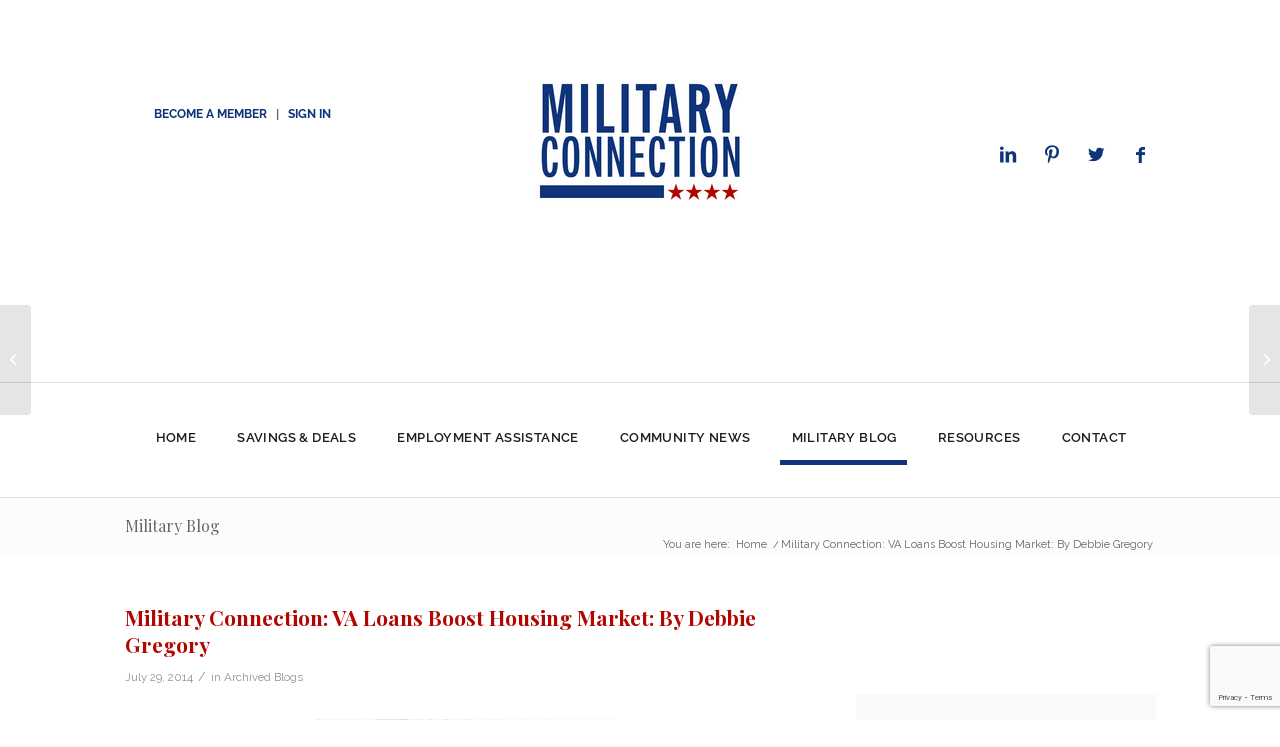

--- FILE ---
content_type: text/html; charset=UTF-8
request_url: https://militaryconnection.com/blog/military-connection-va-loans-boost-housing-market-debbie-gregory/
body_size: 34230
content:
<!DOCTYPE html>
<html lang="en-US" class="html_stretched responsive av-preloader-disabled av-default-lightbox  html_header_top html_logo_center html_bottom_nav_header html_menu_right html_large html_header_sticky_disabled html_header_shrinking_disabled html_header_topbar_active html_mobile_menu_tablet html_header_searchicon html_content_align_center html_header_unstick_top_disabled html_header_stretch_disabled html_av-overlay-side html_av-overlay-side-classic html_av-submenu-noclone html_entry_id_3625 av-cookies-no-cookie-consent av-no-preview html_text_menu_active ">
<head>
	<meta charset="UTF-8" />
	<meta name="p:domain_verify" content="c51c975098ad56c389d4648885f3cb3e"/>
	

	<!-- mobile setting -->
	<meta name="viewport" content="width=device-width, initial-scale=1, maximum-scale=1">

	<!-- Scripts/CSS and wp_head hook -->
	<meta name='robots' content='index, follow, max-image-preview:large, max-snippet:-1, max-video-preview:-1' />

	<!-- This site is optimized with the Yoast SEO Premium plugin v24.2 (Yoast SEO v24.5) - https://yoast.com/wordpress/plugins/seo/ -->
	<title>Military Connection: VA Loans Boost Housing Market: By Debbie Gregory</title>
	<meta name="description" content="Military Connection: The housing market is getting a boost by VA loan users. How can VA loans help you? By Debbie Gregory" />
	<link rel="canonical" href="https://militaryconnection.com/blog/military-connection-va-loans-boost-housing-market-debbie-gregory/" />
	<meta property="og:locale" content="en_US" />
	<meta property="og:type" content="article" />
	<meta property="og:title" content="Military Connection: VA Loans Boost Housing Market: By Debbie Gregory" />
	<meta property="og:description" content="Military Connection: The housing market is getting a boost by VA loan users. How can VA loans help you? By Debbie Gregory" />
	<meta property="og:url" content="https://militaryconnection.com/blog/military-connection-va-loans-boost-housing-market-debbie-gregory/" />
	<meta property="og:site_name" content="Military Connection" />
	<meta property="article:published_time" content="2014-07-29T12:00:09+00:00" />
	<meta property="article:modified_time" content="2021-03-22T23:17:02+00:00" />
	<meta name="author" content="Mitalis" />
	<meta name="twitter:card" content="summary_large_image" />
	<meta name="twitter:label1" content="Written by" />
	<meta name="twitter:data1" content="Mitalis" />
	<meta name="twitter:label2" content="Est. reading time" />
	<meta name="twitter:data2" content="2 minutes" />
	<script type="application/ld+json" class="yoast-schema-graph">{"@context":"https://schema.org","@graph":[{"@type":"WebPage","@id":"https://militaryconnection.com/blog/military-connection-va-loans-boost-housing-market-debbie-gregory/","url":"https://militaryconnection.com/blog/military-connection-va-loans-boost-housing-market-debbie-gregory/","name":"Military Connection: VA Loans Boost Housing Market: By Debbie Gregory","isPartOf":{"@id":"https://militaryconnection.com/#website"},"primaryImageOfPage":{"@id":"https://militaryconnection.com/blog/military-connection-va-loans-boost-housing-market-debbie-gregory/#primaryimage"},"image":{"@id":"https://militaryconnection.com/blog/military-connection-va-loans-boost-housing-market-debbie-gregory/#primaryimage"},"thumbnailUrl":"","datePublished":"2014-07-29T12:00:09+00:00","dateModified":"2021-03-22T23:17:02+00:00","author":{"@id":"https://militaryconnection.com/#/schema/person/12885d8278b16f8cb82c9cec7b8acb8d"},"description":"Military Connection: The housing market is getting a boost by VA loan users. How can VA loans help you? By Debbie Gregory","breadcrumb":{"@id":"https://militaryconnection.com/blog/military-connection-va-loans-boost-housing-market-debbie-gregory/#breadcrumb"},"inLanguage":"en-US","potentialAction":[{"@type":"ReadAction","target":["https://militaryconnection.com/blog/military-connection-va-loans-boost-housing-market-debbie-gregory/"]}]},{"@type":"ImageObject","inLanguage":"en-US","@id":"https://militaryconnection.com/blog/military-connection-va-loans-boost-housing-market-debbie-gregory/#primaryimage","url":"","contentUrl":""},{"@type":"BreadcrumbList","@id":"https://militaryconnection.com/blog/military-connection-va-loans-boost-housing-market-debbie-gregory/#breadcrumb","itemListElement":[{"@type":"ListItem","position":1,"name":"Home","item":"https://militaryconnection.com/"},{"@type":"ListItem","position":2,"name":"Military Connection: VA Loans Boost Housing Market: By Debbie Gregory"}]},{"@type":"WebSite","@id":"https://militaryconnection.com/#website","url":"https://militaryconnection.com/","name":"Military Connection","description":"Discover military &amp; veteran jobs, news, and up-to-date information on Post 911 GI Bill Benefits for veterans, military friendly loans &amp; current pay charts.","potentialAction":[{"@type":"SearchAction","target":{"@type":"EntryPoint","urlTemplate":"https://militaryconnection.com/?s={search_term_string}"},"query-input":{"@type":"PropertyValueSpecification","valueRequired":true,"valueName":"search_term_string"}}],"inLanguage":"en-US"},{"@type":"Person","@id":"https://militaryconnection.com/#/schema/person/12885d8278b16f8cb82c9cec7b8acb8d","name":"Mitalis","image":{"@type":"ImageObject","inLanguage":"en-US","@id":"https://militaryconnection.com/#/schema/person/image/","url":"https://secure.gravatar.com/avatar/fc62b95a27ed0a73576eb28a8998e684?s=96&d=mm&r=g","contentUrl":"https://secure.gravatar.com/avatar/fc62b95a27ed0a73576eb28a8998e684?s=96&d=mm&r=g","caption":"Mitalis"},"sameAs":["https://militaryconnection.com"],"url":"https://militaryconnection.com/blog/author/mitalis/"}]}</script>
	<!-- / Yoast SEO Premium plugin. -->


<link rel="amphtml" href="https://militaryconnection.com/blog/military-connection-va-loans-boost-housing-market-debbie-gregory/amp/" /><meta name="generator" content="AMP for WP 1.1.11"/><link rel='dns-prefetch' href='//fonts.googleapis.com' />
<link rel="alternate" type="application/rss+xml" title="Military Connection &raquo; Feed" href="https://militaryconnection.com/feed/" />
		<!-- This site uses the Google Analytics by MonsterInsights plugin v9.11.1 - Using Analytics tracking - https://www.monsterinsights.com/ -->
							<script src="//www.googletagmanager.com/gtag/js?id=G-77NEV83BFV"  data-cfasync="false" data-wpfc-render="false" type="text/javascript" async></script>
			<script data-cfasync="false" data-wpfc-render="false" type="text/javascript">
				var mi_version = '9.11.1';
				var mi_track_user = true;
				var mi_no_track_reason = '';
								var MonsterInsightsDefaultLocations = {"page_location":"https:\/\/militaryconnection.com\/blog\/military-connection-va-loans-boost-housing-market-debbie-gregory\/"};
								if ( typeof MonsterInsightsPrivacyGuardFilter === 'function' ) {
					var MonsterInsightsLocations = (typeof MonsterInsightsExcludeQuery === 'object') ? MonsterInsightsPrivacyGuardFilter( MonsterInsightsExcludeQuery ) : MonsterInsightsPrivacyGuardFilter( MonsterInsightsDefaultLocations );
				} else {
					var MonsterInsightsLocations = (typeof MonsterInsightsExcludeQuery === 'object') ? MonsterInsightsExcludeQuery : MonsterInsightsDefaultLocations;
				}

								var disableStrs = [
										'ga-disable-G-77NEV83BFV',
									];

				/* Function to detect opted out users */
				function __gtagTrackerIsOptedOut() {
					for (var index = 0; index < disableStrs.length; index++) {
						if (document.cookie.indexOf(disableStrs[index] + '=true') > -1) {
							return true;
						}
					}

					return false;
				}

				/* Disable tracking if the opt-out cookie exists. */
				if (__gtagTrackerIsOptedOut()) {
					for (var index = 0; index < disableStrs.length; index++) {
						window[disableStrs[index]] = true;
					}
				}

				/* Opt-out function */
				function __gtagTrackerOptout() {
					for (var index = 0; index < disableStrs.length; index++) {
						document.cookie = disableStrs[index] + '=true; expires=Thu, 31 Dec 2099 23:59:59 UTC; path=/';
						window[disableStrs[index]] = true;
					}
				}

				if ('undefined' === typeof gaOptout) {
					function gaOptout() {
						__gtagTrackerOptout();
					}
				}
								window.dataLayer = window.dataLayer || [];

				window.MonsterInsightsDualTracker = {
					helpers: {},
					trackers: {},
				};
				if (mi_track_user) {
					function __gtagDataLayer() {
						dataLayer.push(arguments);
					}

					function __gtagTracker(type, name, parameters) {
						if (!parameters) {
							parameters = {};
						}

						if (parameters.send_to) {
							__gtagDataLayer.apply(null, arguments);
							return;
						}

						if (type === 'event') {
														parameters.send_to = monsterinsights_frontend.v4_id;
							var hookName = name;
							if (typeof parameters['event_category'] !== 'undefined') {
								hookName = parameters['event_category'] + ':' + name;
							}

							if (typeof MonsterInsightsDualTracker.trackers[hookName] !== 'undefined') {
								MonsterInsightsDualTracker.trackers[hookName](parameters);
							} else {
								__gtagDataLayer('event', name, parameters);
							}
							
						} else {
							__gtagDataLayer.apply(null, arguments);
						}
					}

					__gtagTracker('js', new Date());
					__gtagTracker('set', {
						'developer_id.dZGIzZG': true,
											});
					if ( MonsterInsightsLocations.page_location ) {
						__gtagTracker('set', MonsterInsightsLocations);
					}
										__gtagTracker('config', 'G-77NEV83BFV', {"forceSSL":"true","link_attribution":"true"} );
										window.gtag = __gtagTracker;										(function () {
						/* https://developers.google.com/analytics/devguides/collection/analyticsjs/ */
						/* ga and __gaTracker compatibility shim. */
						var noopfn = function () {
							return null;
						};
						var newtracker = function () {
							return new Tracker();
						};
						var Tracker = function () {
							return null;
						};
						var p = Tracker.prototype;
						p.get = noopfn;
						p.set = noopfn;
						p.send = function () {
							var args = Array.prototype.slice.call(arguments);
							args.unshift('send');
							__gaTracker.apply(null, args);
						};
						var __gaTracker = function () {
							var len = arguments.length;
							if (len === 0) {
								return;
							}
							var f = arguments[len - 1];
							if (typeof f !== 'object' || f === null || typeof f.hitCallback !== 'function') {
								if ('send' === arguments[0]) {
									var hitConverted, hitObject = false, action;
									if ('event' === arguments[1]) {
										if ('undefined' !== typeof arguments[3]) {
											hitObject = {
												'eventAction': arguments[3],
												'eventCategory': arguments[2],
												'eventLabel': arguments[4],
												'value': arguments[5] ? arguments[5] : 1,
											}
										}
									}
									if ('pageview' === arguments[1]) {
										if ('undefined' !== typeof arguments[2]) {
											hitObject = {
												'eventAction': 'page_view',
												'page_path': arguments[2],
											}
										}
									}
									if (typeof arguments[2] === 'object') {
										hitObject = arguments[2];
									}
									if (typeof arguments[5] === 'object') {
										Object.assign(hitObject, arguments[5]);
									}
									if ('undefined' !== typeof arguments[1].hitType) {
										hitObject = arguments[1];
										if ('pageview' === hitObject.hitType) {
											hitObject.eventAction = 'page_view';
										}
									}
									if (hitObject) {
										action = 'timing' === arguments[1].hitType ? 'timing_complete' : hitObject.eventAction;
										hitConverted = mapArgs(hitObject);
										__gtagTracker('event', action, hitConverted);
									}
								}
								return;
							}

							function mapArgs(args) {
								var arg, hit = {};
								var gaMap = {
									'eventCategory': 'event_category',
									'eventAction': 'event_action',
									'eventLabel': 'event_label',
									'eventValue': 'event_value',
									'nonInteraction': 'non_interaction',
									'timingCategory': 'event_category',
									'timingVar': 'name',
									'timingValue': 'value',
									'timingLabel': 'event_label',
									'page': 'page_path',
									'location': 'page_location',
									'title': 'page_title',
									'referrer' : 'page_referrer',
								};
								for (arg in args) {
																		if (!(!args.hasOwnProperty(arg) || !gaMap.hasOwnProperty(arg))) {
										hit[gaMap[arg]] = args[arg];
									} else {
										hit[arg] = args[arg];
									}
								}
								return hit;
							}

							try {
								f.hitCallback();
							} catch (ex) {
							}
						};
						__gaTracker.create = newtracker;
						__gaTracker.getByName = newtracker;
						__gaTracker.getAll = function () {
							return [];
						};
						__gaTracker.remove = noopfn;
						__gaTracker.loaded = true;
						window['__gaTracker'] = __gaTracker;
					})();
									} else {
										console.log("");
					(function () {
						function __gtagTracker() {
							return null;
						}

						window['__gtagTracker'] = __gtagTracker;
						window['gtag'] = __gtagTracker;
					})();
									}
			</script>
							<!-- / Google Analytics by MonsterInsights -->
		<!-- militaryconnection.com is managing ads with Advanced Ads – https://wpadvancedads.com/ --><script id="milit-ready">
			window.advanced_ads_ready=function(e,a){a=a||"complete";var d=function(e){return"interactive"===a?"loading"!==e:"complete"===e};d(document.readyState)?e():document.addEventListener("readystatechange",(function(a){d(a.target.readyState)&&e()}),{once:"interactive"===a})},window.advanced_ads_ready_queue=window.advanced_ads_ready_queue||[];		</script>
		<link rel='stylesheet' id='wp-block-library-css' href='https://militaryconnection.com/wp-includes/css/dist/block-library/style.min.css?ver=6.5.7' type='text/css' media='all' />
<style id='global-styles-inline-css' type='text/css'>
body{--wp--preset--color--black: #000000;--wp--preset--color--cyan-bluish-gray: #abb8c3;--wp--preset--color--white: #ffffff;--wp--preset--color--pale-pink: #f78da7;--wp--preset--color--vivid-red: #cf2e2e;--wp--preset--color--luminous-vivid-orange: #ff6900;--wp--preset--color--luminous-vivid-amber: #fcb900;--wp--preset--color--light-green-cyan: #7bdcb5;--wp--preset--color--vivid-green-cyan: #00d084;--wp--preset--color--pale-cyan-blue: #8ed1fc;--wp--preset--color--vivid-cyan-blue: #0693e3;--wp--preset--color--vivid-purple: #9b51e0;--wp--preset--color--metallic-red: #b02b2c;--wp--preset--color--maximum-yellow-red: #edae44;--wp--preset--color--yellow-sun: #eeee22;--wp--preset--color--palm-leaf: #83a846;--wp--preset--color--aero: #7bb0e7;--wp--preset--color--old-lavender: #745f7e;--wp--preset--color--steel-teal: #5f8789;--wp--preset--color--raspberry-pink: #d65799;--wp--preset--color--medium-turquoise: #4ecac2;--wp--preset--gradient--vivid-cyan-blue-to-vivid-purple: linear-gradient(135deg,rgba(6,147,227,1) 0%,rgb(155,81,224) 100%);--wp--preset--gradient--light-green-cyan-to-vivid-green-cyan: linear-gradient(135deg,rgb(122,220,180) 0%,rgb(0,208,130) 100%);--wp--preset--gradient--luminous-vivid-amber-to-luminous-vivid-orange: linear-gradient(135deg,rgba(252,185,0,1) 0%,rgba(255,105,0,1) 100%);--wp--preset--gradient--luminous-vivid-orange-to-vivid-red: linear-gradient(135deg,rgba(255,105,0,1) 0%,rgb(207,46,46) 100%);--wp--preset--gradient--very-light-gray-to-cyan-bluish-gray: linear-gradient(135deg,rgb(238,238,238) 0%,rgb(169,184,195) 100%);--wp--preset--gradient--cool-to-warm-spectrum: linear-gradient(135deg,rgb(74,234,220) 0%,rgb(151,120,209) 20%,rgb(207,42,186) 40%,rgb(238,44,130) 60%,rgb(251,105,98) 80%,rgb(254,248,76) 100%);--wp--preset--gradient--blush-light-purple: linear-gradient(135deg,rgb(255,206,236) 0%,rgb(152,150,240) 100%);--wp--preset--gradient--blush-bordeaux: linear-gradient(135deg,rgb(254,205,165) 0%,rgb(254,45,45) 50%,rgb(107,0,62) 100%);--wp--preset--gradient--luminous-dusk: linear-gradient(135deg,rgb(255,203,112) 0%,rgb(199,81,192) 50%,rgb(65,88,208) 100%);--wp--preset--gradient--pale-ocean: linear-gradient(135deg,rgb(255,245,203) 0%,rgb(182,227,212) 50%,rgb(51,167,181) 100%);--wp--preset--gradient--electric-grass: linear-gradient(135deg,rgb(202,248,128) 0%,rgb(113,206,126) 100%);--wp--preset--gradient--midnight: linear-gradient(135deg,rgb(2,3,129) 0%,rgb(40,116,252) 100%);--wp--preset--font-size--small: 1rem;--wp--preset--font-size--medium: 1.125rem;--wp--preset--font-size--large: 1.75rem;--wp--preset--font-size--x-large: clamp(1.75rem, 3vw, 2.25rem);--wp--preset--spacing--20: 0.44rem;--wp--preset--spacing--30: 0.67rem;--wp--preset--spacing--40: 1rem;--wp--preset--spacing--50: 1.5rem;--wp--preset--spacing--60: 2.25rem;--wp--preset--spacing--70: 3.38rem;--wp--preset--spacing--80: 5.06rem;--wp--preset--shadow--natural: 6px 6px 9px rgba(0, 0, 0, 0.2);--wp--preset--shadow--deep: 12px 12px 50px rgba(0, 0, 0, 0.4);--wp--preset--shadow--sharp: 6px 6px 0px rgba(0, 0, 0, 0.2);--wp--preset--shadow--outlined: 6px 6px 0px -3px rgba(255, 255, 255, 1), 6px 6px rgba(0, 0, 0, 1);--wp--preset--shadow--crisp: 6px 6px 0px rgba(0, 0, 0, 1);}body { margin: 0;--wp--style--global--content-size: 800px;--wp--style--global--wide-size: 1130px; }.wp-site-blocks > .alignleft { float: left; margin-right: 2em; }.wp-site-blocks > .alignright { float: right; margin-left: 2em; }.wp-site-blocks > .aligncenter { justify-content: center; margin-left: auto; margin-right: auto; }:where(.is-layout-flex){gap: 0.5em;}:where(.is-layout-grid){gap: 0.5em;}body .is-layout-flow > .alignleft{float: left;margin-inline-start: 0;margin-inline-end: 2em;}body .is-layout-flow > .alignright{float: right;margin-inline-start: 2em;margin-inline-end: 0;}body .is-layout-flow > .aligncenter{margin-left: auto !important;margin-right: auto !important;}body .is-layout-constrained > .alignleft{float: left;margin-inline-start: 0;margin-inline-end: 2em;}body .is-layout-constrained > .alignright{float: right;margin-inline-start: 2em;margin-inline-end: 0;}body .is-layout-constrained > .aligncenter{margin-left: auto !important;margin-right: auto !important;}body .is-layout-constrained > :where(:not(.alignleft):not(.alignright):not(.alignfull)){max-width: var(--wp--style--global--content-size);margin-left: auto !important;margin-right: auto !important;}body .is-layout-constrained > .alignwide{max-width: var(--wp--style--global--wide-size);}body .is-layout-flex{display: flex;}body .is-layout-flex{flex-wrap: wrap;align-items: center;}body .is-layout-flex > *{margin: 0;}body .is-layout-grid{display: grid;}body .is-layout-grid > *{margin: 0;}body{padding-top: 0px;padding-right: 0px;padding-bottom: 0px;padding-left: 0px;}a:where(:not(.wp-element-button)){text-decoration: underline;}.wp-element-button, .wp-block-button__link{background-color: #32373c;border-width: 0;color: #fff;font-family: inherit;font-size: inherit;line-height: inherit;padding: calc(0.667em + 2px) calc(1.333em + 2px);text-decoration: none;}.has-black-color{color: var(--wp--preset--color--black) !important;}.has-cyan-bluish-gray-color{color: var(--wp--preset--color--cyan-bluish-gray) !important;}.has-white-color{color: var(--wp--preset--color--white) !important;}.has-pale-pink-color{color: var(--wp--preset--color--pale-pink) !important;}.has-vivid-red-color{color: var(--wp--preset--color--vivid-red) !important;}.has-luminous-vivid-orange-color{color: var(--wp--preset--color--luminous-vivid-orange) !important;}.has-luminous-vivid-amber-color{color: var(--wp--preset--color--luminous-vivid-amber) !important;}.has-light-green-cyan-color{color: var(--wp--preset--color--light-green-cyan) !important;}.has-vivid-green-cyan-color{color: var(--wp--preset--color--vivid-green-cyan) !important;}.has-pale-cyan-blue-color{color: var(--wp--preset--color--pale-cyan-blue) !important;}.has-vivid-cyan-blue-color{color: var(--wp--preset--color--vivid-cyan-blue) !important;}.has-vivid-purple-color{color: var(--wp--preset--color--vivid-purple) !important;}.has-metallic-red-color{color: var(--wp--preset--color--metallic-red) !important;}.has-maximum-yellow-red-color{color: var(--wp--preset--color--maximum-yellow-red) !important;}.has-yellow-sun-color{color: var(--wp--preset--color--yellow-sun) !important;}.has-palm-leaf-color{color: var(--wp--preset--color--palm-leaf) !important;}.has-aero-color{color: var(--wp--preset--color--aero) !important;}.has-old-lavender-color{color: var(--wp--preset--color--old-lavender) !important;}.has-steel-teal-color{color: var(--wp--preset--color--steel-teal) !important;}.has-raspberry-pink-color{color: var(--wp--preset--color--raspberry-pink) !important;}.has-medium-turquoise-color{color: var(--wp--preset--color--medium-turquoise) !important;}.has-black-background-color{background-color: var(--wp--preset--color--black) !important;}.has-cyan-bluish-gray-background-color{background-color: var(--wp--preset--color--cyan-bluish-gray) !important;}.has-white-background-color{background-color: var(--wp--preset--color--white) !important;}.has-pale-pink-background-color{background-color: var(--wp--preset--color--pale-pink) !important;}.has-vivid-red-background-color{background-color: var(--wp--preset--color--vivid-red) !important;}.has-luminous-vivid-orange-background-color{background-color: var(--wp--preset--color--luminous-vivid-orange) !important;}.has-luminous-vivid-amber-background-color{background-color: var(--wp--preset--color--luminous-vivid-amber) !important;}.has-light-green-cyan-background-color{background-color: var(--wp--preset--color--light-green-cyan) !important;}.has-vivid-green-cyan-background-color{background-color: var(--wp--preset--color--vivid-green-cyan) !important;}.has-pale-cyan-blue-background-color{background-color: var(--wp--preset--color--pale-cyan-blue) !important;}.has-vivid-cyan-blue-background-color{background-color: var(--wp--preset--color--vivid-cyan-blue) !important;}.has-vivid-purple-background-color{background-color: var(--wp--preset--color--vivid-purple) !important;}.has-metallic-red-background-color{background-color: var(--wp--preset--color--metallic-red) !important;}.has-maximum-yellow-red-background-color{background-color: var(--wp--preset--color--maximum-yellow-red) !important;}.has-yellow-sun-background-color{background-color: var(--wp--preset--color--yellow-sun) !important;}.has-palm-leaf-background-color{background-color: var(--wp--preset--color--palm-leaf) !important;}.has-aero-background-color{background-color: var(--wp--preset--color--aero) !important;}.has-old-lavender-background-color{background-color: var(--wp--preset--color--old-lavender) !important;}.has-steel-teal-background-color{background-color: var(--wp--preset--color--steel-teal) !important;}.has-raspberry-pink-background-color{background-color: var(--wp--preset--color--raspberry-pink) !important;}.has-medium-turquoise-background-color{background-color: var(--wp--preset--color--medium-turquoise) !important;}.has-black-border-color{border-color: var(--wp--preset--color--black) !important;}.has-cyan-bluish-gray-border-color{border-color: var(--wp--preset--color--cyan-bluish-gray) !important;}.has-white-border-color{border-color: var(--wp--preset--color--white) !important;}.has-pale-pink-border-color{border-color: var(--wp--preset--color--pale-pink) !important;}.has-vivid-red-border-color{border-color: var(--wp--preset--color--vivid-red) !important;}.has-luminous-vivid-orange-border-color{border-color: var(--wp--preset--color--luminous-vivid-orange) !important;}.has-luminous-vivid-amber-border-color{border-color: var(--wp--preset--color--luminous-vivid-amber) !important;}.has-light-green-cyan-border-color{border-color: var(--wp--preset--color--light-green-cyan) !important;}.has-vivid-green-cyan-border-color{border-color: var(--wp--preset--color--vivid-green-cyan) !important;}.has-pale-cyan-blue-border-color{border-color: var(--wp--preset--color--pale-cyan-blue) !important;}.has-vivid-cyan-blue-border-color{border-color: var(--wp--preset--color--vivid-cyan-blue) !important;}.has-vivid-purple-border-color{border-color: var(--wp--preset--color--vivid-purple) !important;}.has-metallic-red-border-color{border-color: var(--wp--preset--color--metallic-red) !important;}.has-maximum-yellow-red-border-color{border-color: var(--wp--preset--color--maximum-yellow-red) !important;}.has-yellow-sun-border-color{border-color: var(--wp--preset--color--yellow-sun) !important;}.has-palm-leaf-border-color{border-color: var(--wp--preset--color--palm-leaf) !important;}.has-aero-border-color{border-color: var(--wp--preset--color--aero) !important;}.has-old-lavender-border-color{border-color: var(--wp--preset--color--old-lavender) !important;}.has-steel-teal-border-color{border-color: var(--wp--preset--color--steel-teal) !important;}.has-raspberry-pink-border-color{border-color: var(--wp--preset--color--raspberry-pink) !important;}.has-medium-turquoise-border-color{border-color: var(--wp--preset--color--medium-turquoise) !important;}.has-vivid-cyan-blue-to-vivid-purple-gradient-background{background: var(--wp--preset--gradient--vivid-cyan-blue-to-vivid-purple) !important;}.has-light-green-cyan-to-vivid-green-cyan-gradient-background{background: var(--wp--preset--gradient--light-green-cyan-to-vivid-green-cyan) !important;}.has-luminous-vivid-amber-to-luminous-vivid-orange-gradient-background{background: var(--wp--preset--gradient--luminous-vivid-amber-to-luminous-vivid-orange) !important;}.has-luminous-vivid-orange-to-vivid-red-gradient-background{background: var(--wp--preset--gradient--luminous-vivid-orange-to-vivid-red) !important;}.has-very-light-gray-to-cyan-bluish-gray-gradient-background{background: var(--wp--preset--gradient--very-light-gray-to-cyan-bluish-gray) !important;}.has-cool-to-warm-spectrum-gradient-background{background: var(--wp--preset--gradient--cool-to-warm-spectrum) !important;}.has-blush-light-purple-gradient-background{background: var(--wp--preset--gradient--blush-light-purple) !important;}.has-blush-bordeaux-gradient-background{background: var(--wp--preset--gradient--blush-bordeaux) !important;}.has-luminous-dusk-gradient-background{background: var(--wp--preset--gradient--luminous-dusk) !important;}.has-pale-ocean-gradient-background{background: var(--wp--preset--gradient--pale-ocean) !important;}.has-electric-grass-gradient-background{background: var(--wp--preset--gradient--electric-grass) !important;}.has-midnight-gradient-background{background: var(--wp--preset--gradient--midnight) !important;}.has-small-font-size{font-size: var(--wp--preset--font-size--small) !important;}.has-medium-font-size{font-size: var(--wp--preset--font-size--medium) !important;}.has-large-font-size{font-size: var(--wp--preset--font-size--large) !important;}.has-x-large-font-size{font-size: var(--wp--preset--font-size--x-large) !important;}
.wp-block-navigation a:where(:not(.wp-element-button)){color: inherit;}
:where(.wp-block-post-template.is-layout-flex){gap: 1.25em;}:where(.wp-block-post-template.is-layout-grid){gap: 1.25em;}
:where(.wp-block-columns.is-layout-flex){gap: 2em;}:where(.wp-block-columns.is-layout-grid){gap: 2em;}
.wp-block-pullquote{font-size: 1.5em;line-height: 1.6;}
</style>
<link rel='stylesheet' id='contact-form-7-css' href='https://militaryconnection.com/wp-content/plugins/contact-form-7/includes/css/styles.css?ver=5.9.8' type='text/css' media='all' />
<link rel='stylesheet' id='pmpro_frontend-css' href='https://militaryconnection.com/wp-content/plugins/paid-memberships-pro/css/frontend.css?ver=2.12.5' type='text/css' media='screen' />
<link rel='stylesheet' id='pmpro_print-css' href='https://militaryconnection.com/wp-content/plugins/paid-memberships-pro/css/print.css?ver=2.12.5' type='text/css' media='print' />
<link rel='stylesheet' id='theme-my-login-css' href='https://militaryconnection.com/wp-content/plugins/theme-my-login/assets/styles/theme-my-login.min.css?ver=7.1.6' type='text/css' media='all' />
<link rel='stylesheet' id='if-menu-site-css-css' href='https://militaryconnection.com/wp-content/plugins/if-menu/assets/if-menu-site.css?ver=6.5.7' type='text/css' media='all' />
<link rel='stylesheet' id='enfold-css' href='https://militaryconnection.com/wp-content/themes/enfold/style.css?ver=6.5.7' type='text/css' media='all' />
<link rel='stylesheet' id='bootstrap-grid-css' href='https://militaryconnection.com/wp-content/themes/enfold-child/vendor/bootstrap-4/bootstrap-grid.min.css?ver=1.0.0' type='text/css' media='all' />
<link rel='stylesheet' id='enfold-child-style-css' href='https://militaryconnection.com/wp-content/themes/enfold-child/style.css?ver=1.0.0-1.1.0' type='text/css' media='all' />
<link rel='stylesheet' id='enfold-child-override-css' href='https://militaryconnection.com/wp-content/themes/enfold-child/css/theme-override.css?ver=1.0.0-1.1.0' type='text/css' media='all' />
<link rel='stylesheet' id='enfold-child-style-basic-desktop-css' href='https://militaryconnection.com/wp-content/themes/enfold-child/css/desktop.css?ver=1.0.0-1.1.0' type='text/css' media='all' />
<link rel='stylesheet' id='enfold-child-style-basic-mobile-css' href='https://militaryconnection.com/wp-content/themes/enfold-child/css/mobile.css?ver=1.0.0-1.1.0' type='text/css' media='all' />
<link rel='stylesheet' id='popup-maker-site-css' href='//militaryconnection.com/wp-content/uploads/pum/pum-site-styles.css?generated=1743098507&#038;ver=1.16.10' type='text/css' media='all' />
<link rel='stylesheet' id='mediaelement-css' href='https://militaryconnection.com/wp-includes/js/mediaelement/mediaelementplayer-legacy.min.css?ver=4.2.17' type='text/css' media='all' />
<link rel='stylesheet' id='wp-mediaelement-css' href='https://militaryconnection.com/wp-includes/js/mediaelement/wp-mediaelement.min.css?ver=6.5.7' type='text/css' media='all' />
<link rel='stylesheet' id='mm-compiled-options-mobmenu-css' href='https://militaryconnection.com/wp-content/uploads/dynamic-mobmenu.css?ver=2.8.2.7-654' type='text/css' media='all' />
<link rel='stylesheet' id='mm-google-webfont-dosis-css' href='//fonts.googleapis.com/css?family=Dosis%3Ainherit%2C400&#038;subset=latin%2Clatin-ext&#038;ver=6.5.7' type='text/css' media='all' />
<link rel='stylesheet' id='cssmobmenu-icons-css' href='https://militaryconnection.com/wp-content/plugins/mobile-menu/includes/css/mobmenu-icons.css?ver=6.5.7' type='text/css' media='all' />
<link rel='stylesheet' id='cssmobmenu-css' href='https://militaryconnection.com/wp-content/plugins/mobile-menu/includes/css/mobmenu.css?ver=2.8.2.7' type='text/css' media='all' />
<link rel='stylesheet' id='avia-merged-styles-css' href='https://militaryconnection.com/wp-content/uploads/dynamic_avia/avia-merged-styles-bf0512e234d55901d3aaa9b3d0cc5a7e---653c0c467b73d.css' type='text/css' media='all' />
<!--n2css--><script type="text/javascript" src="https://militaryconnection.com/wp-content/plugins/mos_translator/assets/js/mos_translator.js?ver=6.5.7" id="mos_translator-js"></script>
<script type="text/javascript" src="https://militaryconnection.com/wp-includes/js/jquery/jquery.min.js?ver=3.7.1" id="jquery-core-js"></script>
<script type="text/javascript" src="https://militaryconnection.com/wp-content/plugins/google-analytics-for-wordpress/assets/js/frontend-gtag.min.js?ver=9.11.1" id="monsterinsights-frontend-script-js" async="async" data-wp-strategy="async"></script>
<script data-cfasync="false" data-wpfc-render="false" type="text/javascript" id='monsterinsights-frontend-script-js-extra'>/* <![CDATA[ */
var monsterinsights_frontend = {"js_events_tracking":"true","download_extensions":"doc,pdf,ppt,zip,xls,docx,pptx,xlsx","inbound_paths":"[{\"path\":\"\\\/go\\\/\",\"label\":\"affiliate\"},{\"path\":\"\\\/recommend\\\/\",\"label\":\"affiliate\"}]","home_url":"https:\/\/militaryconnection.com","hash_tracking":"false","v4_id":"G-77NEV83BFV"};/* ]]> */
</script>
<script type="text/javascript" src="https://militaryconnection.com/wp-content/themes/enfold-child/js/scripts.js?ver=1.0.0-1.1.0" id="enfold-child-script-js"></script>
<script type="text/javascript" src="https://militaryconnection.com/wp-content/plugins/mobile-menu/includes/js/mobmenu.js?ver=2.8.2.7" id="mobmenujs-js"></script>
<link rel="https://api.w.org/" href="https://militaryconnection.com/wp-json/" /><link rel="alternate" type="application/json" href="https://militaryconnection.com/wp-json/wp/v2/posts/3625" /><link rel="EditURI" type="application/rsd+xml" title="RSD" href="https://militaryconnection.com/xmlrpc.php?rsd" />
<meta name="generator" content="WordPress 6.5.7" />
<link rel='shortlink' href='https://militaryconnection.com/?p=3625' />
<link rel="alternate" type="application/json+oembed" href="https://militaryconnection.com/wp-json/oembed/1.0/embed?url=https%3A%2F%2Fmilitaryconnection.com%2Fblog%2Fmilitary-connection-va-loans-boost-housing-market-debbie-gregory%2F" />
<link rel="alternate" type="text/xml+oembed" href="https://militaryconnection.com/wp-json/oembed/1.0/embed?url=https%3A%2F%2Fmilitaryconnection.com%2Fblog%2Fmilitary-connection-va-loans-boost-housing-market-debbie-gregory%2F&#038;format=xml" />
<!-- start Simple Custom CSS and JS -->
<style type="text/css">
.vss-column-left {
    width: 30%;
    float: left; 
  text-align:left;
  
}

.vss-column-right {
	width: 65%;
    float: left;
    margin-left: 4%; 
}

.vss-mini {
  min-height: 200px;
  border-radius:5px;
}

.vss-big {
min-height: 460px;
border-radius: 5px;
}


/*Video section h1*/

.vss-column-left  .vss-title{
  font-size:40px !important;
  color: #b20500 !important;
margin-bottom: 15px !important;
}


.vss-column-left  .vss-subtitle{
 font-family: raleway-medium !important;
font-weight: 500 !important;
font-size: 13px!important;
color: #1d1d1d!important;
  padding-bottom:15px;
}



.vss-column-left .vss-up-next{
  font-size: 13px;
color: #1d1d1d;
font-family: raleway-bold;
font-weight: bold;
text-align: left;
}

.vss-column-left .vss-text{
  margin-top: 10px;
margin-bottom: 5px;
font-family: raleway-semibold;
font-weight: 600;
font-size: 24px;
line-height: 1.3;
color: #1d1d1d;
  text-align:left;
}


.vss-column-left p{
  text-align: center;
font-family: raleway-medium;
font-weight: 500;
color: #1d1d1d;
font-size: 12px;
}



 .vss-column-left .avia-button.avia-color-light {
    color: #0f347a;
    border: 3px solid #0f347a;
    background: transparent;
    font-family: raleway-semibold;
    font-weight: 600;
    padding: 15px 70px 16px !important;
    font-size: 13px !important;
   margin-top:10px;
   text-decoration:none !important;
   margin-bottom:15px;
background: transparent;
border-radius: 5px;
   
}

#videos .avia-button  .avia_iconbox_title {
    
    font-family: raleway-semibold !important;
    font-weight: 600!important;
    
}



.vss-big-title {
   font-family: raleway-bold;
font-weight: 700;
color: #fff;
position: absolute;
font-size: 38px;
line-height: 54px;
left: 14px;
width: 80%;
color: #fff !important;
padding: 15px 20px 20px 20px;
bottom: 190px;
text-transform: uppercase;
}

.vss-big-title a{
  
color: #fff !important;
  text-decoration:none !important;
  background-color:#b2060f;

  
}

.vss-big-title a:hover{
  
color: #fff;
  text-decoration:none !important;

  
}

.vss-big{

background-size: cover !important;
position: relative;
}

.vss-big-title-top{
  font-family: Raleway;
font-weight: 700;
font-size: 11px;
color: #fff;
text-align: left;
position: absolute;
top: 10px;
left: 34px;
}

/*logo on video image*/

.vss-big-logo{
  
position: absolute;
bottom: 124px;
left: 27px;
  
}

.vss-mini {
  
  position: relative;
background-size: cover !important;
  
}


.vss-mini .vss-mini-title{
font-family: raleway-bold;
font-weight: 700;
position: absolute;
font-size: 15px;
line-height: 21px;
left: 10px;
width: 55%;
color: #fff !important;
padding: 14px 14px 16px 12px;
bottom: 50px;
text-align: left;
  text-transform: uppercase;
}

.vss-mini .vss-mini-title a{
  
 text-decoration:none;
  color:#ffffff;
  background-color:#b2060f;
}


/*logo on video image*/

.vss-mini-logo{
  
position: absolute;
bottom: 39px;
left: 13px;
  
}



@media screen and (max-width: 767px) {
  
  .vss-column-left {
    width: 30%;
    float: left; 
  text-align:left;
  
}

.vss-column-right {
	width: 65%;
    float: left;
    margin-left: 4%; 
}

.vss-mini-mobile {
  min-height: 100px;
    width: 50%!important;
    float: left!important;
     position:relative;
  border-radius:5px;
     
  
}
  
    .vss-mini-left-column-mobile{
        float: left!important;
    width: 50%!important;
  }
  
.vss-mini-left-column-mobile p {
   font-family: raleway-semibold;
font-weight: 600;
line-height: 1.5;
margin-top: 0px;
} 

 .vss-big-mobile {
min-height: 200px;
position: relative;
background-repeat: no-repeat !important;
background-size: cover !important;
  opacity: 0.6;
  border-radius: 5px;
}


/*Video section h1*/

.vss-title-mobile{
font-size: 32px !important;
color: #b20500 !important;
margin-bottom: 15px !important;
text-align: left;
}


 .vss-subtitle-mobile{
 font-family: raleway-medium !important;
font-weight: 600 !important;
font-size: 12px!important;
color: #1d1d1d!important;
}


.vss-up-next-mobile p{
  font-size: 13px!important;
color: #1d1d1d !important;
font-family: raleway-bold !important;
font-weight: bold!important;
text-align: left!important;
   border-bottom: solid 1px #e3e3e3;
  margin-top:20px;
  padding: 10px 0px;
  margin-bottom:20px;
}
  
  .vss-under-mini {

    text-align: center;
    font-family: raleway-semibold;
    font-weight: 600;
    color: #1d1d1d;
    font-size: 15px;
    text-align: left;
    
  }
  
.vss-text-mobile {
    margin-top: 30px;
    margin-bottom: 5px;
    font-family: raleway-semibold;
    font-weight: 600;
    font-size: 16px;
    line-height: 1.3;
    color: #1d1d1d;
    text-align: left;
    margin-bottom: 16px;
}


.vss-up-next-mobile p{
  text-align: center;
font-family: raleway-medium;
font-weight: 500;
color: #1d1d1d;
font-size: 12px;
}

  .vs-mini-mobile {
    margin-bottom:30px !important;
  }

 .vss-column-left .avia-button.avia-color-light {
    color: #0f347a;
    border: 3px solid #0f347a;
    background: transparent;
    font-family: raleway-semibold;
    font-weight: 600;
    padding: 15px 34px 16px !important;
    font-size: 13px !important;
   margin-top:40px;
   text-decoration:none !important;
   margin-bottom:15px;
}

.vss-big-title-mobile{
font-family: raleway-bold;
font-weight: 700;
color: #fff;
position: absolute;
font-size: 13px;
line-height: 17px;
left: 6px;
width: 72%;
color: #fff !important;
padding: 8px 20px 11px 13px;
bottom: 80px;
text-transform: uppercase;
  
}

.vss-big-title-mobile a{
  
color: #fff;
  text-decoration:none;
   background-color:#b2060f;

  
}


.vss-big_mobile{

background-size: contain !important;
  position:relative;
}
  
  .vss-big-title-top-mobile{
  font-family: Raleway;
font-weight: 700;
font-size: 9px;
color: #fff;
text-align: left;
position: absolute;
top: 10px;
left: 20px;
}
  
.vss-mini-title-mobile{
  
   font-family: raleway-bold;
    font-weight: 700;
    position: absolute;
    font-size: 8px !important;
    line-height: 11px!important;
    left: 10px;
    width: 80%;
    color: #fff !important;
    padding: 7px 5px 6px 5px;
    bottom: 36px !important;
    text-align: left;
  text-transform:uppercase;

}

.vss-mini-mobile .vss-mini-title-mobile a{
  
text-decoration: none;
color: #fff;
  background-color:#b2060f;
}
  
 /*logo on video image*/

.vss-mini-logo-mobile{
  
position: absolute;
bottom: 60px;
left: 10px;
  
}
  
.vss-mini-logo {
position: absolute;
bottom: 10px;
left: 6px;
}
 
  .vss-mini-mobile {
background: url(https://mcnew.hmdev.org/wp-content/uploads/small-business-ownership-and-the-military-veteran-1hQk5DzM9yM.jpg);
    background-repeat: no-repeat;
    background-size: cover !important;
}
  
  #videos_mobile .avia-button.avia-color-light {
    color: #0f3478;
    border: 3px solid #0f3478;
    background: transparent;
    font-family: raleway-semibold!important;
    font-weight: 600!important;
    padding: 20px 0px 20px !important;
    font-size: 13px !important;
    width: 100%;
    border-radius: 5px;
    margin-top: 30px;
}
  
 #videos_mobile .container{
  padding-top: 30px !important;

}
  
  
}



@media only screen and (min-width: 768px) and (max-width: 989px) {
  
  .vss-column-left {
    width: 30%;
    float: left; 
  text-align:left;
  
}

.vss-column-right {
	width: 65%;
    float: left;
    margin-left: 4%; 
}

.vss-mini{
  min-height: 120px;
}

.vss-big {
  min-height: 310px;
}


/*Video section h1*/

.vss-column-left  .vss-title-mobile{
  font-size:40px !important;
  color: #b20500 !important;
margin-bottom: 15px !important;
}


.vss-column-left  .vss-subtitle-mobile{
 font-family: raleway-medium !important;
font-weight: 600 !important;
font-size: 13px!important;
color: #1d1d1d!important;
}



.vss-column-left .vss-up-next-mobile{
  font-size: 13px;
color: #1d1d1d;
font-family: raleway-bold;
font-weight: bold;
text-align: left;
}

.vss-column-left .vss-text-mobile{
  margin-top: 10px;
margin-bottom: 5px;
font-family: raleway-semibold;
font-weight: 600;
font-size: 24px;
line-height: 1.3;
color: #1d1d1d;
  text-align:left;
}


.vss-column-left p{
  text-align: center;
font-family: raleway-medium;
font-weight: 500;
color: #1d1d1d;
font-size: 12px;
}



 .vss-column-left .avia-button.avia-color-light {
    color: #0f3478;
    border: 3px solid #0f3478;
    background: transparent;
    font-family: raleway-semibold;
    font-weight: 600;
    padding: 15px 34px 16px !important;
    font-size: 13px !important;
   margin-top:40px;
   text-decoration:none !important;
   margin-bottom:15px;
}

.vss-big-title{
font-family: raleway-bold;
font-weight: 700;
color: #fff;
position: absolute;
font-size: 27px;
line-height: 34px;
left: 14px;
width: 80%;
color: #fff !important;
padding: 15px 20px 20px 20px;
bottom: 82px;
  
}

.vss-big-title-moible a{
  
color: #fff;
  text-decoration:none;

  
}


.vss-big-mobile{

background-size: contain !important;
  position:relative;
}
  
  .vss-mini .vss-mini-title{
font-family: raleway-bold;
    font-weight: 700;
    position: absolute;
    font-size: 10px;
    line-height: 14px;
    left: 10px;
    width: 57%;
    color: #fff !important;
    padding: 14px 14px 16px 12px;
    bottom: 25px;
    text-align: left;
}

.vss-mini-mobile .vss-mini-title-mobile a{
  
 text-decoration:none;
   background-color:#b2060f;
}
  
  .vss-mini-mobile {
  background: url(https://mcnew.hmdev.org/wp-content/uploads/small-business-ownership-and-the-military-veteran-1hQk5DzM9yM.jpg);
    background-repeat: no-repeat;
    background-size: cover;
    width: 50%!important;
    float: left!important;
}
  
  .vss-mini-left-column-mobile{
        float: left!important;
    width: 50%!important;
  }
  
  .vss-big-logo {
    position: absolute;
bottom: 57px;
left: 28px;
width: 23%;
height: 20%;
}
  
  .vss-mini-logo {
    position: absolute;
    bottom: 11px;
    left: 13px;
}
}

</style>
<!-- end Simple Custom CSS and JS -->
<!-- start Simple Custom CSS and JS -->
<style type="text/css">
@media (max-width: 767px) {
  
  /** remove weird white line on mobile top menu. */
  #sub_menu2 { border: none; }

  
  /** remove huge white height spacing below Logo/BBB. */
  #header .av-logo-container .inner-container {
    margin-top: 5px !important;
  }
  #header .av-logo-container .logo {
    display: inline-block;
    top: 0;
    float: left;
  }
  #header .av-logo-container .header_second_logo {
    display: inline-block;
    top: 0;
    margin-bottom: 5px;
  }
  #header .av-logo-container .main_menu {
    top: -3px !important;
  }
  
  /** membership banner positioning. */
  .header_membership_banner {
    display: inline-block;
    margin-top: 10px;
    float: left;
    margin-bottom: -20px;
  }
}

@media (min-width: 768px) {
  
  /** hide membership banner on desktop. */
  .header_membership_banner {
    display: none;
  }

}</style>
<!-- end Simple Custom CSS and JS -->
<!-- start Simple Custom CSS and JS -->
<style type="text/css">
@media (max-width: 767px) {
  
  /** Bugfix: The text under Civilian Training is being cut off . */
  .civilian-trainings .row {
    margin-left: 0 !important;
    margin-right: 0 !important;
  }
  
  /* fix homeapge articles on mobile */
  .home article.hentry { display: block; }
  .home article.hentry .av-magazine-thumbnail { width: 100%; max-width: 100%; }
  .sidebar_right > div { margin-left: 0 !important; }
  
}</style>
<!-- end Simple Custom CSS and JS -->
<!-- start Simple Custom CSS and JS -->
<script type="text/javascript">
jQuery(document).ready(function( ){
    jQuery('.homepage-home-articles__desc:contains("[")').html('<span style="height: 40px; display: block"></span>');
});
</script>
<!-- end Simple Custom CSS and JS -->
<!-- start Simple Custom CSS and JS -->
<script type="text/javascript">
/** 
 * We sent a mass email campaign with the wrong link.
 * The link was supposed to be "/plans" but it was set as "/login?xxxxxxxxx&mc_cid=08fe10d990".
 * I tried to create a redir on Apache, but the GET params are not considered part of the URL, so I it was being difficult.
 * Time was passing, people were opening their emails, so as a workaround, I created this horrible redirect on JS
 *
 *                                        ( ಠ ʖ̯ ಠ)
 *                                        
 * It runs on the login page, looks for a keyword on the GET params and do the redirect.
 *
 * Absolutely horrible workaround.
 */
if ( window.location.pathname == '/login/' ) {
  
  function getUrlVars() {
    var vars = {};
    var parts = window.location.href.replace(/[?&]+([^=&]+)=([^&]*)/gi, function(m,key,value) {
      vars[key] = value;
    });
    return vars;
  }
  

  urlVars = getUrlVars()
  if (urlVars.mc_cid == "08fe10d990") {
    window.location.replace('/plans');
  }
  
}</script>
<!-- end Simple Custom CSS and JS -->
<!-- start Simple Custom CSS and JS -->
<script type="text/javascript">
  window._taboola = window._taboola || [];
  _taboola.push({article:'auto'});
  !function (e, f, u, i) {
    if (!document.getElementById(i)){
      e.async = 1;
      e.src = u;
      e.id = i;
      f.parentNode.insertBefore(e, f);
    }
  }(document.createElement('script'),
  document.getElementsByTagName('script')[0],
  '//cdn.taboola.com/libtrc/militaryconnection-militaryconnection/loader.js',
  'tb_loader_script');
  if(window.performance && typeof window.performance.mark == 'function')
    {window.performance.mark('tbl_ic');}
</script>
<!-- end Simple Custom CSS and JS -->
<!-- start Simple Custom CSS and JS -->
<meta name="google-site-verification" content="1mWac5gRmNAOvg_i2Le6_CRJpqVm2VVHHEEXZELb0nA" /><!-- end Simple Custom CSS and JS -->
  <!-- Invisibly Pixel Code -->
    <script>window.ia = window.ia || function () { (window.ia.q = window.ia.q || []).push(arguments); }; ia('track', 'PAGE_VIEW');</script>
    <script src="https://pymx5.com/scripts/ready.js"></script>
    <script src='https://pymx5.com/scripts/ims.js'></script>
    <script async src='https://pymx5.com/scripts/load_tags.js'></script>
    <noscript><img height="1" width="1" style="display:none" src="https://api.pymx5.com/v1/sites/track?event_type=PAGE_VIEW&noscript=1"/></noscript>
    <script >docReady(function(){ ims.startServices(); });</script>
  <link rel="profile" href="https://gmpg.org/xfn/11" />
<link rel="alternate" type="application/rss+xml" title="Military Connection RSS2 Feed" href="https://militaryconnection.com/feed/" />
<link rel="pingback" href="https://militaryconnection.com/xmlrpc.php" />
<!--[if lt IE 9]><script src="https://militaryconnection.com/wp-content/themes/enfold/js/html5shiv.js"></script><![endif]-->
<link rel="icon" href="https://militaryconnection.com/wp-content/uploads/theme_parts/favicon.png" type="image/png">
<script>
    var isMobile = {
        Android: function() {
            return navigator.userAgent.match(/Android/i);
        },
        BlackBerry: function() {
            return navigator.userAgent.match(/BlackBerry/i);
        },
        iOS: function() {
            return navigator.userAgent.match(/iPhone|iPod/i);
        },
        Opera: function() {
            return navigator.userAgent.match(/Opera Mini/i);
        },
        Windows: function() {
            return navigator.userAgent.match(/IEMobile/i);
        },
        any: function() {
            return (isMobile.Android() || isMobile.BlackBerry() || isMobile.iOS() || isMobile.Opera() || isMobile.Windows());
        }
    };
</script>

<script async='async' src='https://www.googletagservices.com/tag/js/gpt.js'></script>
<script>
    var googletag = googletag || {};
    googletag.cmd = googletag.cmd || [];
</script>

<script>
    var adv = {
        net : "/21749186708/",
        sec: "blog",
        path: document.location.pathname.toLocaleLowerCase()
    }
    adv.path = adv.path.split('/');
    if (adv.path[1]) {
        adv.path[1] = "/" + adv.path[1]
    };
    googletag.cmd.push(function() {
        googletag.defineOutOfPageSlot(adv.net + adv.sec, 'div-gpt-ad-oop').addService(googletag.pubads());
        if (!isMobile.any()) {
            googletag.defineSlot(adv.net + adv.sec + adv.path[1], [728, 90], 'div-gpt-ad-728x90-1').addService(googletag.pubads());
	    googletag.defineSlot(adv.net + adv.sec + adv.path[1], [600, 250], 'div-gpt-ad-600x250-1').addService(googletag.pubads());
            googletag.defineSlot(adv.net + adv.sec + adv.path[1], [728, 90], 'div-gpt-ad-728x90-2').addService(googletag.pubads());
            googletag.defineSlot(adv.net + adv.sec + adv.path[1], [160, 600], 'div-gpt-ad-160x600-1').addService(googletag.pubads());
            googletag.defineSlot(adv.net + adv.sec + adv.path[1], [[300, 250],[300, 600]], 'div-gpt-ad-300x250-1').addService(googletag.pubads());
            googletag.defineSlot(adv.net + adv.sec + adv.path[1], [[300, 250],[300, 600]], 'div-gpt-ad-300x250-2').addService(googletag.pubads());
        } else {
            googletag.defineSlot(adv.net + adv.sec + adv.path[1], [320, 50], 'div-gpt-ad-320x50-mobile-1').addService(googletag.pubads());
            googletag.defineSlot(adv.net + adv.sec + adv.path[1], [320, 50], 'div-gpt-ad-320x50-mobile-2').addService(googletag.pubads());
            googletag.defineSlot(adv.net + adv.sec + adv.path[1], [[300, 250],[300, 600]], 'div-gpt-ad-300x250-1').addService(googletag.pubads());
            googletag.defineSlot(adv.net + adv.sec + adv.path[1], [[300, 250],[300, 600]], 'div-gpt-ad-300x250-2').addService(googletag.pubads());
            googletag.defineSlot(adv.net + adv.sec + adv.path[1], [[300, 250],[300, 600]], 'div-gpt-ad-300x250-3').addService(googletag.pubads());
        }
        googletag.pubads().enableSingleRequest();
        googletag.enableServices();
		
		var r1 = parent.document.referrer;
		if (r1) {r1 = r1.split(".")};
		googletag.pubads().setTargeting('referrer', r1[1]);
    });
</script>
<!-- To speed up the rendering and to display the site as fast as possible to the user we include some styles and scripts for above the fold content inline -->
<script type="text/javascript">'use strict';var avia_is_mobile=!1;if(/Android|webOS|iPhone|iPad|iPod|BlackBerry|IEMobile|Opera Mini/i.test(navigator.userAgent)&&'ontouchstart' in document.documentElement){avia_is_mobile=!0;document.documentElement.className+=' avia_mobile '}
else{document.documentElement.className+=' avia_desktop '};document.documentElement.className+=' js_active ';(function(){var e=['-webkit-','-moz-','-ms-',''],n='',o=!1,a=!1;for(var t in e){if(e[t]+'transform' in document.documentElement.style){o=!0;n=e[t]+'transform'};if(e[t]+'perspective' in document.documentElement.style){a=!0}};if(o){document.documentElement.className+=' avia_transform '};if(a){document.documentElement.className+=' avia_transform3d '};if(typeof document.getElementsByClassName=='function'&&typeof document.documentElement.getBoundingClientRect=='function'&&avia_is_mobile==!1){if(n&&window.innerHeight>0){setTimeout(function(){var e=0,o={},a=0,t=document.getElementsByClassName('av-parallax'),i=window.pageYOffset||document.documentElement.scrollTop;for(e=0;e<t.length;e++){t[e].style.top='0px';o=t[e].getBoundingClientRect();a=Math.ceil((window.innerHeight+i-o.top)*0.3);t[e].style[n]='translate(0px, '+a+'px)';t[e].style.top='auto';t[e].className+=' enabled-parallax '}},50)}}})();</script><style type='text/css'>
@font-face {font-family: 'entypo-fontello'; font-weight: normal; font-style: normal; font-display: auto;
src: url('https://militaryconnection.com/wp-content/themes/enfold/config-templatebuilder/avia-template-builder/assets/fonts/entypo-fontello.woff2') format('woff2'),
url('https://militaryconnection.com/wp-content/themes/enfold/config-templatebuilder/avia-template-builder/assets/fonts/entypo-fontello.woff') format('woff'),
url('https://militaryconnection.com/wp-content/themes/enfold/config-templatebuilder/avia-template-builder/assets/fonts/entypo-fontello.ttf') format('truetype'),
url('https://militaryconnection.com/wp-content/themes/enfold/config-templatebuilder/avia-template-builder/assets/fonts/entypo-fontello.svg#entypo-fontello') format('svg'),
url('https://militaryconnection.com/wp-content/themes/enfold/config-templatebuilder/avia-template-builder/assets/fonts/entypo-fontello.eot'),
url('https://militaryconnection.com/wp-content/themes/enfold/config-templatebuilder/avia-template-builder/assets/fonts/entypo-fontello.eot?#iefix') format('embedded-opentype');
} #top .avia-font-entypo-fontello, body .avia-font-entypo-fontello, html body [data-av_iconfont='entypo-fontello']:before{ font-family: 'entypo-fontello'; }
</style>

<!--
Debugging Info for Theme support: 

Theme: Enfold
Version: 5.1.2
Installed: enfold
AviaFramework Version: 5.0
AviaBuilder Version: 4.8
aviaElementManager Version: 1.0.1
- - - - - - - - - - -
ChildTheme: Enfold (child)
ChildTheme Version: 1.0.0
ChildTheme Installed: enfold

ML:256-PU:36-PLA:42
WP:6.5.7
Compress: CSS:all theme files - JS:all theme files
Updates: disabled
PLAu:40
-->	
</head>




<body id="top" class="post-template-default single single-post postid-3625 single-format-standard  rtl_columns stretched playfair_display raleway no_sidebar_border pmpro-body-has-access avia-responsive-images-support mob-menu-slideout aa-prefix-milit-" itemscope="itemscope" itemtype="https://schema.org/WebPage" >

	
	<div id='wrap_all'>

	
<header id='header' class='all_colors header_color light_bg_color  av_header_top av_logo_center av_bottom_nav_header av_menu_right av_large av_header_sticky_disabled av_header_shrinking_disabled av_header_stretch_disabled av_mobile_menu_tablet av_header_searchicon av_header_unstick_top_disabled av_header_border_disabled'  role="banner" itemscope="itemscope" itemtype="https://schema.org/WPHeader" >
<div id='av_section_1'  class='avia-section av-7h6t2x-7d3d7600f4976fffbb07edd0e21f16cb main_color avia-section-default avia-no-border-styling  avia-builder-el-0  el_before_av_section  avia-builder-el-first  av-small-hide av-mini-hide avia-bg-style-scroll container_wrap sidebar_right'  ><div class='container av-section-cont-open' ><main  role="main" itemscope="itemscope" itemtype="https://schema.org/Blog"  class='template-page content  av-content-small alpha units'><div class='post-entry post-entry-type-page post-entry-3625'><div class='entry-content-wrapper clearfix'>

<style type="text/css" data-created_by="avia_inline_auto" id="style-css-av-18qzf4p-868470a1c543b4ce4bdafb6960dd6c35">
.flex_column.av-18qzf4p-868470a1c543b4ce4bdafb6960dd6c35{
-webkit-border-radius:0px 0px 0px 0px;
-moz-border-radius:0px 0px 0px 0px;
border-radius:0px 0px 0px 0px;
padding:0px 0px 0px 0px;
}
</style>
<div class='flex_column av-18qzf4p-868470a1c543b4ce4bdafb6960dd6c35 av_one_third  avia-builder-el-1  el_before_av_one_third  avia-builder-el-first  first flex_column_div av-zero-column-padding '     ><p><section class="avia_codeblock_section  avia_code_block_0"  itemscope="itemscope" itemtype="https://schema.org/CreativeWork" ><div class='avia_codeblock '  itemprop="text" ><div style="margin-top:30px;"><img class="alignleftwp-image-34375 responsive" style="margin-top: 25px;" src="https://mcnew.hmdev.org/wp-content/uploads/logoB-5.jpg" alt="" width="45%"><img class="alignleft wp-image-34376 responsive" src="https://mcnew.hmdev.org/wp-content/uploads/logoA-3.jpg" alt="" width="40%"></div></div></section><br />
<section  class='av_textblock_section av-khqs5w52-8b5ff84f3ca555eebe9d0e7c1c91eec4'  itemscope="itemscope" itemtype="https://schema.org/CreativeWork" ><div class='avia_textblock'  itemprop="text" ><p style="text-align: left;"><div class="user">
	      <a href="/register" class="main_color">BECOME A MEMBER</a>
	      &nbsp; | &nbsp;
	      <a href="https://militaryconnection.com/login/">SIGN IN</a>
	  </div></p>
</div></section></p></div>
<style type="text/css" data-created_by="avia_inline_auto" id="style-css-av-18qzf4p-7dda78a5939792a96bc819f68ca995fc">
.flex_column.av-18qzf4p-7dda78a5939792a96bc819f68ca995fc{
-webkit-border-radius:0px 0px 0px 0px;
-moz-border-radius:0px 0px 0px 0px;
border-radius:0px 0px 0px 0px;
padding:0px 0px 0px 0px;
}
</style>
<div class='flex_column av-18qzf4p-7dda78a5939792a96bc819f68ca995fc av_one_third  avia-builder-el-4  el_after_av_one_third  el_before_av_one_third  flex_column_div av-zero-column-padding '     ><section  class='av_textblock_section av-khqs5w52-8b5ff84f3ca555eebe9d0e7c1c91eec4'  itemscope="itemscope" itemtype="https://schema.org/CreativeWork" ><div class='avia_textblock'  itemprop="text" ><p><a href="/"><img decoding="async" onerror="this.src='https://militaryconnection.com/wp-content/uploads/mc-employersform-star.png'" class="aligncenter wp-image-34534 size-full" src="https://militaryconnection.com/wp-content/uploads/logo_top_main_MC.jpg" alt="" width="227" height="137" srcset="https://militaryconnection.com/wp-content/uploads/logo_top_main_MC.jpg 227w, https://militaryconnection.com/wp-content/uploads/logo_top_main_MC-80x48.jpg 80w" sizes="(max-width: 227px) 100vw, 227px" /></a></p>
</div></section></div>
<style type="text/css" data-created_by="avia_inline_auto" id="style-css-av-18qzf4p-7dda78a5939792a96bc819f68ca995fc">
.flex_column.av-18qzf4p-7dda78a5939792a96bc819f68ca995fc{
-webkit-border-radius:0px 0px 0px 0px;
-moz-border-radius:0px 0px 0px 0px;
border-radius:0px 0px 0px 0px;
padding:0px 0px 0px 0px;
}
</style>
<div class='flex_column av-18qzf4p-7dda78a5939792a96bc819f68ca995fc av_one_third  avia-builder-el-6  el_after_av_one_third  avia-builder-el-last  flex_column_div av-zero-column-padding '     ><section  class='av_textblock_section av-khqs5w52-8b5ff84f3ca555eebe9d0e7c1c91eec4'  itemscope="itemscope" itemtype="https://schema.org/CreativeWork" ><div class='avia_textblock'  itemprop="text" ><p style="text-align: right;"><ul class='noLightbox social_bookmarks icon_count_4'><li class='social_bookmarks_facebook av-social-link-facebook social_icon_1'><a target="_blank" aria-label="Link to Facebook" href='https://www.facebook.com/militaryconnection' aria-hidden='false' data-av_icon='' data-av_iconfont='entypo-fontello' title='Facebook' rel="noopener"><span class='avia_hidden_link_text'>Facebook</span></a></li><li class='social_bookmarks_twitter av-social-link-twitter social_icon_2'><a target="_blank" aria-label="Link to Twitter" href='https://twitter.com/thegotosite' aria-hidden='false' data-av_icon='' data-av_iconfont='entypo-fontello' title='Twitter' rel="noopener"><span class='avia_hidden_link_text'>Twitter</span></a></li><li class='social_bookmarks_pinterest av-social-link-pinterest social_icon_3'><a target="_blank" aria-label="Link to Pinterest" href='https://www.pinterest.com/thegotosite/' aria-hidden='false' data-av_icon='' data-av_iconfont='entypo-fontello' title='Pinterest' rel="noopener"><span class='avia_hidden_link_text'>Pinterest</span></a></li><li class='social_bookmarks_linkedin av-social-link-linkedin social_icon_4'><a  target="_blank" aria-label="Link to LinkedIn" href='https://www.linkedin.com/company/militaryconnection.com/' aria-hidden='false' data-av_icon='' data-av_iconfont='entypo-fontello' title='LinkedIn'><span class='avia_hidden_link_text'>LinkedIn</span></a></li></ul></p>
</div></section></div>

</div></div></main><!-- close content main element --></div></div><div id='av_section_2'  class='avia-section av-7h6t2x-fa02ee45270be260cc044f156198ec9d main_color avia-section-small avia-no-border-styling  avia-builder-el-8  el_after_av_section  avia-builder-el-last  av-desktop-hide av-medium-hide avia-bg-style-scroll container_wrap sidebar_right'  ><div class='container av-section-cont-open' ><div class='template-page content  av-content-small alpha units'><div class='post-entry post-entry-type-page post-entry-3625'><div class='entry-content-wrapper clearfix'>

<style type="text/css" data-created_by="avia_inline_auto" id="style-css-av-18qzf4p-868470a1c543b4ce4bdafb6960dd6c35">
.flex_column.av-18qzf4p-868470a1c543b4ce4bdafb6960dd6c35{
-webkit-border-radius:0px 0px 0px 0px;
-moz-border-radius:0px 0px 0px 0px;
border-radius:0px 0px 0px 0px;
padding:0px 0px 0px 0px;
}
</style>
<div class='flex_column av-18qzf4p-868470a1c543b4ce4bdafb6960dd6c35 av_one_full  avia-builder-el-9  avia-builder-el-no-sibling  first flex_column_div av-zero-column-padding '     ><section  class='av_textblock_section av-khqs5w52-8b5ff84f3ca555eebe9d0e7c1c91eec4'  itemscope="itemscope" itemtype="https://schema.org/CreativeWork" ><div class='avia_textblock'  itemprop="text" ><p><a href="/"><img decoding="async" onerror="this.src='https://militaryconnection.com/wp-content/uploads/mc-employersform-star.png'" class="aligncenter wp-image-34534 size-full" src="https://mcnew.hmdev.org/wp-content/uploads/logo_top_main_MC.jpg" alt="" width="227" height="137" srcset="https://militaryconnection.com/wp-content/uploads/logo_top_main_MC.jpg 227w, https://militaryconnection.com/wp-content/uploads/logo_top_main_MC-80x48.jpg 80w" sizes="(max-width: 227px) 100vw, 227px" /></a></p>
</div></section></div>
</div></div></div><!-- close content main div --></div></div><div id='after_section_2'  class='main_color av_default_container_wrap container_wrap sidebar_right'  ><div class='container av-section-cont-open' ><div class='template-page content  av-content-small alpha units'><div class='post-entry post-entry-type-page post-entry-3625'><div class='entry-content-wrapper clearfix'>

        <!-- Taboola body -->
        <div id='taboola-below-article-thumbnails'></div>
        <script type='text/javascript'>
        window._taboola = window._taboola || [];
        _taboola.push({
            mode: 'alternating-thumbnails-a',
            container: 'taboola-below-article-thumbnails',
            placement: 'Below Article Thumbnails',
            target_type: 'mix'
        });
        </script>
        <!-- END Taboola body --> 
    </div></div></div><!-- close content main div --> <!-- section close by builder template -->		</div><!--end builder template--></div><!-- close default .container_wrap element --><!-- end header -->
</header>
		
	<div id='main' class='all_colors' data-scroll-offset='0'>

	</div></div></div><!-- close content main div --></div></div><div id='sub_menu1'  class='av-submenu-container av-av_submenu-3dbd8c6de9b4e3e426b699da84fe2c80 main_color container_wrap sidebar_right' style='z-index:301' ><div class='container av-menu-mobile-disabled av-submenu-pos-center'><ul id="menu-mc_new_main_menu_footer_col1" class="av-subnav-menu"><li role="menuitem" id="menu-item-34291" class="menu-item menu-item-type-custom menu-item-object-custom menu-item-top-level menu-item-top-level-1"><a href="/" itemprop="url" tabindex="0"><span class="avia-bullet"></span><span class="avia-menu-text">Home</span><span class="avia-menu-fx"><span class="avia-arrow-wrap"><span class="avia-arrow"></span></span></span></a></li>
<li role="menuitem" id="menu-item-35405" class="menu-item menu-item-type-post_type menu-item-object-page menu-item-top-level menu-item-top-level-2"><a href="https://militaryconnection.com/savings-deals/" itemprop="url" tabindex="0"><span class="avia-bullet"></span><span class="avia-menu-text">Savings &#038; Deals</span><span class="avia-menu-fx"><span class="avia-arrow-wrap"><span class="avia-arrow"></span></span></span></a></li>
<li role="menuitem" id="menu-item-36115" class="menu-item menu-item-type-custom menu-item-object-custom menu-item-top-level menu-item-top-level-3"><a href="/jobs" itemprop="url" tabindex="0"><span class="avia-bullet"></span><span class="avia-menu-text">Employment Assistance</span><span class="avia-menu-fx"><span class="avia-arrow-wrap"><span class="avia-arrow"></span></span></span></a></li>
<li role="menuitem" id="menu-item-34068" class="menu-item menu-item-type-custom menu-item-object-custom menu-item-top-level menu-item-top-level-4"><a href="/community-news" itemprop="url" tabindex="0"><span class="avia-bullet"></span><span class="avia-menu-text">Community News</span><span class="avia-menu-fx"><span class="avia-arrow-wrap"><span class="avia-arrow"></span></span></span></a></li>
<li role="menuitem" id="menu-item-35411" class="menu-item menu-item-type-post_type menu-item-object-page menu-item-top-level menu-item-top-level-5 current-menu-item"><a href="https://militaryconnection.com/blog/" itemprop="url" tabindex="0"><span class="avia-bullet"></span><span class="avia-menu-text">Military Blog</span><span class="avia-menu-fx"><span class="avia-arrow-wrap"><span class="avia-arrow"></span></span></span></a></li>
<li role="menuitem" id="menu-item-34066" class="menu-item menu-item-type-custom menu-item-object-custom menu-item-top-level menu-item-top-level-6"><a href="/resources/" itemprop="url" tabindex="0"><span class="avia-bullet"></span><span class="avia-menu-text">Resources</span><span class="avia-menu-fx"><span class="avia-arrow-wrap"><span class="avia-arrow"></span></span></span></a></li>
<li role="menuitem" id="menu-item-35449" class="menu-item menu-item-type-custom menu-item-object-custom menu-item-top-level menu-item-top-level-7"><a href="/contactus/" itemprop="url" tabindex="0"><span class="avia-bullet"></span><span class="avia-menu-text">Contact</span><span class="avia-menu-fx"><span class="avia-arrow-wrap"><span class="avia-arrow"></span></span></span></a></li>
</ul></div></div><div class='stretch_full container_wrap alternate_color light_bg_color title_container'><div class='container'><strong class='main-title entry-title '><a href='https://militaryconnection.com/blog/' rel='bookmark' title='Permanent Link: Military Blog'  itemprop="headline" >Military Blog</a></strong><div class="breadcrumb breadcrumbs avia-breadcrumbs"><div class="breadcrumb-trail" ><span class="trail-before"><span class="breadcrumb-title">You are here:</span></span> <span  itemscope="itemscope" itemtype="https://schema.org/BreadcrumbList" ><span  itemscope="itemscope" itemtype="https://schema.org/ListItem" itemprop="itemListElement" ><a itemprop="url" href="https://militaryconnection.com" title="Military Connection" rel="home" class="trail-begin"><span itemprop="name">Home</span></a><span itemprop="position" class="hidden">1</span></span></span> <span class="sep">/</span> <span class="trail-end">Military Connection: VA Loans Boost Housing Market: By Debbie Gregory</span></div></div></div></div>
		<div class='container_wrap container_wrap_first main_color sidebar_right'>

			<div class='container template-blog template-single-blog '>

				<main class='content units av-content-small alpha  av-blog-meta-author-disabled'  role="main" itemscope="itemscope" itemtype="https://schema.org/Blog" >

                    <article class='post-entry post-entry-type-standard post-entry-3625 post-loop-1 post-parity-odd post-entry-last single-big  post-3625 post type-post status-publish format-standard has-post-thumbnail hentry category-archived-blogs tag-military-connection tag-militaryconnection tag-militaryconnectioncom tag-va-loans tag-veteran-mortgage-benefits pmpro-has-access'  itemscope="itemscope" itemtype="https://schema.org/BlogPosting" itemprop="blogPost" ><div class='blog-meta'></div><div class='entry-content-wrapper clearfix standard-content'><header class="entry-content-header"><h1 class='post-title entry-title '  itemprop="headline" >Military Connection: VA Loans Boost Housing Market: By Debbie Gregory<span class="post-format-icon minor-meta"></span></h1><span class='post-meta-infos'><time class='date-container minor-meta updated' >July 29, 2014</time><span class='text-sep text-sep-date'>/</span><span class="blog-categories minor-meta">in <a href="https://militaryconnection.com/blog/category/archived-blogs/" rel="tag">Archived Blogs</a> </span></header><div class="entry-content"  itemprop="text" ><p><a href="https://militaryconnection.com/wp-content/uploads/2014/07/Va-loans.jpg"><img loading="lazy" decoding="async" onerror="this.src='https://militaryconnection.com/wp-content/uploads/mc-employersform-star.png'" class="aligncenter size-medium wp-image-3594" src="https://militaryconnection.com/wp-content/uploads/2014/07/Va-loans-300x200.jpg" alt="Va loans" width="300" height="200" /></a>The nation’s struggling housing market could be seeing improvement, thanks to military Veterans. Approximately 2.8 million Iraq and Afghanistan Veterans may be able to take advantage of VA mortgages and special discounts in order to achieve home ownership. VA home loans are already nearing a twenty year high.</p>
<p>There are currently over 2 million VA loans, with total balances reaching over $370 billion. Despite popular belief, the VA doesn’t loan money to Veterans. VA loans are actually loans from private lenders that are secured through the VA. The federal government reduces the risk for lenders by covering up to 25 percent of the loan amount if the loan is defaulted on. These loans have already accounted for 8.1% of mortgages made in the first quarter of 2014. This number is up from 6.9% in 2013.</p>
<p>In 1944, President Franklin Roosevelt signed the Servicemen’s Readjustment Act, also known as the G.I. Bill of Rights, into law.  The law included benefits for military Veterans such as college tuition assistance, Veteran mortgages, business loans and unemployment benefits. VA mortgage benefits are available to active duty service members, reservists, Veterans, as well as their surviving spouses.</p>
<p>More and more active-duty service members and younger Veterans are using their VA mortgage benefits to buy homes. This may be because the cost to rent is getting more expensive, and the risks of homeownership now seem less dangerous.</p>
<p><em>Service members and Veterans are also using additional resources in their real estate ventures. </em><a href="http://www.homesforheroes.com/">Homes for Heroes</a><em> provides additional savings to service members and Veterans by offering rebates, discounts and other exclusive deals. By using a Homes for Heroes affiliate for your real estate business, you enjoy significant savings while contributing resources for the operation and management of the Homes for Heroes Foundation. </em>The foundation is a 501 (c) 3 that provides ***or*** coordinates financial assistance and housing resources to our Nation’s Heroes such as Military personnel, police/peace officers, firefighters and first responders in need.</p>
<p>Military Connection proudly serves those who serve in the <a href="https://militaryconnection.com/army.asp">Army</a>, <a href="https://militaryconnection.com/navy.asp">Navy</a>, <a href="https://militaryconnection.com/airforce.asp">Air Force</a>, <a href="https://militaryconnection.com/marines.asp">Marines</a>, <a href="https://militaryconnection.com/coastguard.asp">Coast Guard</a>, <a href="https://militaryconnection.com/reserves.asp">Guard &#038;amp,amp,amp, Reserve</a>, <a href="https://militaryconnection.com/veterans.asp">Veterans</a> and their <a href="https://militaryconnection.com/spouses.asp">Families</a>. We are the go to site for Veteran Employment and information on Veteran education. Militaryconnection.com provides Veterans with and <a href="https://militaryconnection.com/">Directory of Employers</a>, a <a href="https://militaryconnection.com/jobs.asp">Job Board</a>, <a href="https://militaryconnection.com/education.asp">information on the Post-9/11 GI Bill</a>, and a <a href="https://militaryconnection.com/">blog</a> that offers Veterans boundless information. Be sure to visit <a href="https://militaryconnection.com">Militaryconnection.com</a>, the go to site.</p>
<p>Military Connection: VA Loans Boost Housing Market: By <a href="https://plus.google.com/111397083536961220202">Debbie Gregory</a></p>

        <!-- Taboola body -->
        <div id='taboola-below-article-thumbnails'></div>
        <script type='text/javascript'>
        window._taboola = window._taboola || [];
        _taboola.push({
            mode: 'alternating-thumbnails-a',
            container: 'taboola-below-article-thumbnails',
            placement: 'Below Article Thumbnails',
            target_type: 'mix'
        });
        </script>
        <!-- END Taboola body --> 
    </div><footer class="entry-footer"><span class="blog-tags minor-meta"><strong>Tags:</strong><span> <a href="https://militaryconnection.com/blog/tag/military-connection/" rel="tag">Military Connection</a>, <a href="https://militaryconnection.com/blog/tag/militaryconnection/" rel="tag">MilitaryConnection</a>, <a href="https://militaryconnection.com/blog/tag/militaryconnectioncom/" rel="tag">MilitaryConnection.com</a>, <a href="https://militaryconnection.com/blog/tag/va-loans/" rel="tag">VA loans</a>, <a href="https://militaryconnection.com/blog/tag/veteran-mortgage-benefits/" rel="tag">Veteran mortgage benefits</a></span></span><div class="av-share-box"><h5 class='av-share-link-description av-no-toc '>Share this entry</h5><ul class="av-share-box-list noLightbox"><li class='av-share-link av-social-link-facebook' ><a target="_blank" aria-label="Share on Facebook" href='https://www.facebook.com/sharer.php?u=https://militaryconnection.com/blog/military-connection-va-loans-boost-housing-market-debbie-gregory/&#038;t=Military%20Connection%3A%20VA%20Loans%20Boost%20Housing%20Market%3A%20By%20Debbie%20Gregory' aria-hidden='false' data-av_icon='' data-av_iconfont='entypo-fontello' title='' data-avia-related-tooltip='Share on Facebook' rel="noopener"><span class='avia_hidden_link_text'>Share on Facebook</span></a></li><li class='av-share-link av-social-link-twitter' ><a target="_blank" aria-label="Share on Twitter" href='https://twitter.com/share?text=Military%20Connection%3A%20VA%20Loans%20Boost%20Housing%20Market%3A%20By%20Debbie%20Gregory&#038;url=https://militaryconnection.com/?p=3625' aria-hidden='false' data-av_icon='' data-av_iconfont='entypo-fontello' title='' data-avia-related-tooltip='Share on Twitter' rel="noopener"><span class='avia_hidden_link_text'>Share on Twitter</span></a></li></ul></div></footer><div class='post_delimiter'></div></div><div class='post_author_timeline'></div><span class='hidden'>
				<span class='av-structured-data'  itemprop="image" itemscope="itemscope" itemtype="https://schema.org/ImageObject" >
						<span itemprop='url'></span>
						<span itemprop='height'>0</span>
						<span itemprop='width'>0</span>
				</span>
				<span class='av-structured-data'  itemprop="publisher" itemtype="https://schema.org/Organization" itemscope="itemscope" >
						<span itemprop='name'>Mitalis</span>
						<span itemprop='logo' itemscope itemtype='https://schema.org/ImageObject'>
							<span itemprop='url'>https://militaryconnection.com/wp-content/uploads/2018/09/mc-logo2.png</span>
						 </span>
				</span><span class='av-structured-data'  itemprop="author" itemscope="itemscope" itemtype="https://schema.org/Person" ><span itemprop='name'>Mitalis</span></span><span class='av-structured-data'  itemprop="datePublished" datetime="2014-07-29T08:00:09-04:00" >2014-07-29 08:00:09</span><span class='av-structured-data'  itemprop="dateModified" itemtype="https://schema.org/dateModified" >2021-03-22 19:17:02</span><span class='av-structured-data'  itemprop="mainEntityOfPage" itemtype="https://schema.org/mainEntityOfPage" ><span itemprop='name'>Military Connection: VA Loans Boost Housing Market: By Debbie Gregory</span></span></span></article><div class='single-big'></div>		<div class="mc_post_related_shortcode">
		<h3 style="text-align: center;">You might also like</h3>
					<div class="mc_post_related_box">
				<div class="mcprs-image" style="background: url(https://militaryconnection.com/wp-content/uploads/Copy-of-Greatest-War-Books-By-Era-4.png); background-repeat: no-repeat; background-size: cover;"></div>
				<p class="mcprs-title"><a href="https://militaryconnection.com/blog/best-world-war-two-books/">Best World War II Books to Enjoy This Autumn – A Military Connection Top Ten List</a></p>
			</div>
						<div class="mc_post_related_box">
				<div class="mcprs-image" style="background: url(https://militaryconnection.com/wp-content/uploads/7-Imporant-moments-in-us-military-history-for-our-service-members-1.png); background-repeat: no-repeat; background-size: cover;"></div>
				<p class="mcprs-title"><a href="https://militaryconnection.com/blog/7-important-moments-in-us-military-history-for-our-service-members/">7 Important Moments in US Military History for Our Service Members</a></p>
			</div>
						<div class="mc_post_related_box">
				<div class="mcprs-image" style="background: url(https://militaryconnection.com/wp-content/uploads/Vietnam-veterans-1.png); background-repeat: no-repeat; background-size: cover;"></div>
				<p class="mcprs-title"><a href="https://militaryconnection.com/blog/military-influencers-use-social-media-to-connect-across-experiences/">Military Influencers Use Social Media to Connect Across Experiences</a></p>
			</div>
					</div>
		
				<!--end content-->
				</main>

				<aside class='sidebar sidebar_right   alpha units'  role="complementary" itemscope="itemscope" itemtype="https://schema.org/WPSideBar" ><div class='inner_sidebar extralight-border'><section class="widget clearfix milit-widget"><div id='div-gpt-ad-300x250-1'>
<script>   
googletag.cmd.push(function() { googletag.display('div-gpt-ad-300x250-1'); });
</script>
</div><span class="seperator extralight-border"></span></section><section id="custom_html-12" class="widget_text widget clearfix widget_custom_html"><div class="textwidget custom-html-widget"></div><span class="seperator extralight-border"></span></section><section id="newsbox-6" class="widget clearfix avia-widget-container newsbox"><h3 class="widgettitle">News</h3><ul class="news-wrap image_size_widget"><li class="news-content post-format-standard"><a class="news-link" title="Best World War II Books to Enjoy This Autumn – A Military Connection Top Ten List" href="https://militaryconnection.com/blog/best-world-war-two-books/"><span class='news-thumb '><img width="768" height="545" src="https://militaryconnection.com/wp-content/uploads/Copy-of-Greatest-War-Books-By-Era-4.png" class="wp-image-50246 avia-img-lazy-loading-50246 attachment-widget size-widget wp-post-image" alt="best books on ww2" decoding="async" loading="lazy" srcset="https://militaryconnection.com/wp-content/uploads/Copy-of-Greatest-War-Books-By-Era-4.png 768w, https://militaryconnection.com/wp-content/uploads/Copy-of-Greatest-War-Books-By-Era-4-300x213.png 300w, https://militaryconnection.com/wp-content/uploads/Copy-of-Greatest-War-Books-By-Era-4-80x57.png 80w" sizes="(max-width: 768px) 100vw, 768px" /></span><strong class="news-headline">Best World War II Books to Enjoy This Autumn – A Military Connection Top Ten List<span class="news-time">November 20, 2023 - 11:33 am</span></strong></a></li><li class="news-content post-format-standard"><a class="news-link" title="7 Important Moments in US Military History for Our Service Members" href="https://militaryconnection.com/blog/7-important-moments-in-us-military-history-for-our-service-members/"><span class='news-thumb '><img width="768" height="545" src="https://militaryconnection.com/wp-content/uploads/7-Imporant-moments-in-us-military-history-for-our-service-members-1.png" class="wp-image-50152 avia-img-lazy-loading-50152 attachment-widget size-widget wp-post-image" alt="military history" decoding="async" loading="lazy" srcset="https://militaryconnection.com/wp-content/uploads/7-Imporant-moments-in-us-military-history-for-our-service-members-1.png 768w, https://militaryconnection.com/wp-content/uploads/7-Imporant-moments-in-us-military-history-for-our-service-members-1-300x213.png 300w, https://militaryconnection.com/wp-content/uploads/7-Imporant-moments-in-us-military-history-for-our-service-members-1-80x57.png 80w" sizes="(max-width: 768px) 100vw, 768px" /></span><strong class="news-headline">7 Important Moments in US Military History for Our Service Members<span class="news-time">November 9, 2023 - 2:17 pm</span></strong></a></li><li class="news-content post-format-standard"><a class="news-link" title="Military Influencers Use Social Media to Connect Across Experiences" href="https://militaryconnection.com/blog/military-influencers-use-social-media-to-connect-across-experiences/"><span class='news-thumb '><img width="768" height="545" src="https://militaryconnection.com/wp-content/uploads/Vietnam-veterans-1.png" class="wp-image-50114 avia-img-lazy-loading-50114 attachment-widget size-widget wp-post-image" alt="Military Influencers" decoding="async" loading="lazy" srcset="https://militaryconnection.com/wp-content/uploads/Vietnam-veterans-1.png 768w, https://militaryconnection.com/wp-content/uploads/Vietnam-veterans-1-300x213.png 300w, https://militaryconnection.com/wp-content/uploads/Vietnam-veterans-1-80x57.png 80w" sizes="(max-width: 768px) 100vw, 768px" /></span><strong class="news-headline">Military Influencers Use Social Media to Connect Across Experiences<span class="news-time">November 3, 2023 - 2:04 pm</span></strong></a></li></ul><span class="seperator extralight-border"></span></section><section id="categories-3" class="widget clearfix widget_categories"><h3 class="widgettitle">Categories</h3>
			<ul>
					<li class="cat-item cat-item-142"><a href="https://militaryconnection.com/blog/category/a-veterans-perspective/">A Veteran&#039;s Perspective</a>
</li>
	<li class="cat-item cat-item-6228"><a href="https://militaryconnection.com/blog/category/active-duty/">Active Duty</a>
</li>
	<li class="cat-item cat-item-38161"><a href="https://militaryconnection.com/blog/category/military-branches/air-force/">Air Force</a>
</li>
	<li class="cat-item cat-item-38385"><a href="https://militaryconnection.com/blog/category/archived-blogs/">Archived Blogs</a>
</li>
	<li class="cat-item cat-item-38745"><a href="https://militaryconnection.com/blog/category/military-branches/army/">Army</a>
</li>
	<li class="cat-item cat-item-6225"><a href="https://militaryconnection.com/blog/category/benefits/">Benefits</a>
</li>
	<li class="cat-item cat-item-127"><a href="https://militaryconnection.com/blog/category/charity/">Charity</a>
</li>
	<li class="cat-item cat-item-38087"><a href="https://militaryconnection.com/blog/category/civilian-training/">Civilian Training</a>
</li>
	<li class="cat-item cat-item-38160"><a href="https://militaryconnection.com/blog/category/military-branches/coast-guard/">Coast Guard</a>
</li>
	<li class="cat-item cat-item-38381"><a href="https://militaryconnection.com/blog/category/community-news/">Community News</a>
</li>
	<li class="cat-item cat-item-38158"><a href="https://militaryconnection.com/blog/category/deals-discounts/">Deals &amp; Discounts</a>
</li>
	<li class="cat-item cat-item-38162"><a href="https://militaryconnection.com/blog/category/deployment-reintegration/">Deployment &amp; Reintegration</a>
</li>
	<li class="cat-item cat-item-54"><a href="https://militaryconnection.com/blog/category/education/">Education</a>
</li>
	<li class="cat-item cat-item-48"><a href="https://militaryconnection.com/blog/category/employment/">Employment</a>
</li>
	<li class="cat-item cat-item-6231"><a href="https://militaryconnection.com/blog/category/employment-assistance/">Employment Assistance</a>
</li>
	<li class="cat-item cat-item-6232"><a href="https://militaryconnection.com/blog/category/entrepreneurship/">Entrepreneurship</a>
</li>
	<li class="cat-item cat-item-122"><a href="https://militaryconnection.com/blog/category/gi-bill/">GI Bill</a>
</li>
	<li class="cat-item cat-item-6241"><a href="https://militaryconnection.com/blog/category/gold-star/">Gold Star</a>
</li>
	<li class="cat-item cat-item-65"><a href="https://militaryconnection.com/blog/category/government/">Government</a>
</li>
	<li class="cat-item cat-item-38752"><a href="https://militaryconnection.com/blog/category/greatest-war-book-series/">Greatest War Book Series</a>
</li>
	<li class="cat-item cat-item-38744"><a href="https://militaryconnection.com/blog/category/greatest-war-movies-series/">Greatest War Movies Series</a>
</li>
	<li class="cat-item cat-item-125"><a href="https://militaryconnection.com/blog/category/healthcare/">Healthcare</a>
</li>
	<li class="cat-item cat-item-6230"><a href="https://militaryconnection.com/blog/category/holidays/">Holidays &amp; Events</a>
</li>
	<li class="cat-item cat-item-47"><a href="https://militaryconnection.com/blog/category/jobs/">Jobs</a>
</li>
	<li class="cat-item cat-item-135"><a href="https://militaryconnection.com/blog/category/letters-from-hollywood/">Letters from Hollywood</a>
</li>
	<li class="cat-item cat-item-38747"><a href="https://militaryconnection.com/blog/category/military-branches/marine-corps/">Marine Corps</a>
</li>
	<li class="cat-item cat-item-136"><a href="https://militaryconnection.com/blog/category/memories-911/">Memories of 9/11</a>
</li>
	<li class="cat-item cat-item-66"><a href="https://militaryconnection.com/blog/category/military-2/">Military</a>
</li>
	<li class="cat-item cat-item-38746"><a href="https://militaryconnection.com/blog/category/military-branches/">Military Branches</a>
</li>
	<li class="cat-item cat-item-6190"><a href="https://militaryconnection.com/blog/category/military-family/">Military Family</a>
</li>
	<li class="cat-item cat-item-6224"><a href="https://militaryconnection.com/blog/category/military-history/">Military History</a>
</li>
	<li class="cat-item cat-item-38157"><a href="https://militaryconnection.com/blog/category/military-honors/">Military Honors</a>
</li>
	<li class="cat-item cat-item-67"><a href="https://militaryconnection.com/blog/category/military-news/">Military News</a>
</li>
	<li class="cat-item cat-item-38510"><a href="https://militaryconnection.com/blog/category/military-programs/">Military Programs</a>
</li>
	<li class="cat-item cat-item-139"><a href="https://militaryconnection.com/blog/category/military-spouse/">Military Spouse</a>
</li>
	<li class="cat-item cat-item-140"><a href="https://militaryconnection.com/blog/category/military-veteran/">Military Veteran</a>
</li>
	<li class="cat-item cat-item-6233"><a href="https://militaryconnection.com/blog/category/military-branches/national-guard/">National Guard</a>
</li>
	<li class="cat-item cat-item-38163"><a href="https://militaryconnection.com/blog/category/military-branches/navy/">Navy</a>
</li>
	<li class="cat-item cat-item-137"><a href="https://militaryconnection.com/blog/category/posttraumatic-stress-disorder-ptsd/">Posttraumatic Stress Disorder (PTSD)</a>
</li>
	<li class="cat-item cat-item-6234"><a href="https://militaryconnection.com/blog/category/reserves/">Reserves</a>
</li>
	<li class="cat-item cat-item-6226"><a href="https://militaryconnection.com/blog/category/resources/">Resources</a>
</li>
	<li class="cat-item cat-item-6208"><a href="https://militaryconnection.com/blog/category/small-business/">Small Business</a>
</li>
	<li class="cat-item cat-item-38751"><a href="https://militaryconnection.com/blog/category/military-branches/space-force/">Space Force</a>
</li>
	<li class="cat-item cat-item-6182"><a href="https://militaryconnection.com/blog/category/special-interest/">Special Interest</a>
</li>
	<li class="cat-item cat-item-138"><a href="https://militaryconnection.com/blog/category/traumatic-brain-injury-tbi/">Traumatic Brain Injury (TBI)</a>
</li>
	<li class="cat-item cat-item-6227"><a href="https://militaryconnection.com/blog/category/va/">VA</a>
</li>
	<li class="cat-item cat-item-44"><a href="https://militaryconnection.com/blog/category/employment-2/">Veteran Employment</a>
</li>
	<li class="cat-item cat-item-35"><a href="https://militaryconnection.com/blog/category/veteran-news/">Veteran News</a>
</li>
	<li class="cat-item cat-item-141"><a href="https://militaryconnection.com/blog/category/veteran-schools/">Veteran Schools</a>
</li>
	<li class="cat-item cat-item-9161"><a href="https://militaryconnection.com/blog/category/veterans-art-connection-artist-spotlights/">Veterans Art Connection &#8211; Artist Spotlights</a>
</li>
	<li class="cat-item cat-item-118"><a href="https://militaryconnection.com/blog/category/veterans-benefits/">Veterans Benefits</a>
</li>
			</ul>

			<span class="seperator extralight-border"></span></section></div></aside>

			</div><!--end container-->

		</div><!-- close default .container_wrap element -->


		
<style type="text/css" data-created_by="avia_inline_auto" id="style-css-av-khidmrgb-90baef1e899be86933bee5f6e7793adb">
.avia-section.av-khidmrgb-90baef1e899be86933bee5f6e7793adb{
background-color:#0f3478;
background-image:unset;
}
</style>
<div id='footer'  class='avia-section av-khidmrgb-90baef1e899be86933bee5f6e7793adb main_color avia-section-small avia-no-border-styling  avia-builder-el-0  el_before_av_section  avia-builder-el-first  avia-bg-style-scroll container_wrap sidebar_right'  ><div class='container av-section-cont-open' ><main  role="main" itemscope="itemscope" itemtype="https://schema.org/Blog"  class='template-page content  av-content-small alpha units'><div class='post-entry post-entry-type-page post-entry-3625'><div class='entry-content-wrapper clearfix'>
<div class='flex_column_table av-20mnyg5-b588f07878277954bf7b59be2d69614a sc-av_one_fourth av-equal-height-column-flextable'>
<style type="text/css" data-created_by="avia_inline_auto" id="style-css-av-20mnyg5-b588f07878277954bf7b59be2d69614a">
.flex_column.av-20mnyg5-b588f07878277954bf7b59be2d69614a{
-webkit-border-radius:0px 0px 0px 0px;
-moz-border-radius:0px 0px 0px 0px;
border-radius:0px 0px 0px 0px;
padding:0px 0px 0px 0px;
}
</style>
<div class='flex_column av-20mnyg5-b588f07878277954bf7b59be2d69614a av_one_fourth  avia-builder-el-1  el_before_av_one_fourth  avia-builder-el-first  first flex_column_table_cell av-equal-height-column av-align-top av-zero-column-padding '     ><p>
<style type="text/css" data-created_by="avia_inline_auto" id="style-css-av-khlaws5s-6faf2fa81f43d0e30b008ce13b504d53">
#top .hr.hr-invisible.av-khlaws5s-6faf2fa81f43d0e30b008ce13b504d53{
height:50px;
}
</style>
<div  class='hr av-khlaws5s-6faf2fa81f43d0e30b008ce13b504d53 hr-invisible  avia-builder-el-2  el_before_av_textblock  avia-builder-el-first '><span class='hr-inner '><span class="hr-inner-style"></span></span></div><br />
<section  class='av_textblock_section av-khieh1i8-e6074d8489c866b3d2556b96950fed84'  itemscope="itemscope" itemtype="https://schema.org/CreativeWork" ><div class='avia_textblock'  itemprop="text" ><p><img loading="lazy" decoding="async" onerror="this.src='https://militaryconnection.com/wp-content/uploads/mc-employersform-star.png'" class="alignnone wp-image-34297 size-full" src="https://mcnew.hmdev.org/wp-content/uploads/footer_logo-1.jpg" alt="" width="213" height="132" srcset="https://militaryconnection.com/wp-content/uploads/footer_logo-1.jpg 213w, https://militaryconnection.com/wp-content/uploads/footer_logo-1-80x50.jpg 80w" sizes="(max-width: 213px) 100vw, 213px" /></p>
</div></section></p></div><div class='av-flex-placeholder'></div>
<style type="text/css" data-created_by="avia_inline_auto" id="style-css-av-1ggb4f9-6dab2864f84ff3732873dd4d31bb2ebf">
.flex_column.av-1ggb4f9-6dab2864f84ff3732873dd4d31bb2ebf{
-webkit-border-radius:0px 0px 0px 0px;
-moz-border-radius:0px 0px 0px 0px;
border-radius:0px 0px 0px 0px;
padding:0px 0px 0px 0px;
}
</style>
<div class='flex_column av-1ggb4f9-6dab2864f84ff3732873dd4d31bb2ebf av_one_fourth  avia-builder-el-4  el_after_av_one_fourth  el_before_av_one_fourth  flex_column_table_cell av-equal-height-column av-align-top av-zero-column-padding '     ></div><div class='av-flex-placeholder'></div>
<style type="text/css" data-created_by="avia_inline_auto" id="style-css-av-4vcvut-63d2d605e53d7210bd0ca1629c717b78">
.flex_column.av-4vcvut-63d2d605e53d7210bd0ca1629c717b78{
-webkit-border-radius:0px 0px 0px 0px;
-moz-border-radius:0px 0px 0px 0px;
border-radius:0px 0px 0px 0px;
padding:0px 0px 0px 0px;
}
</style>
<div class='flex_column av-4vcvut-63d2d605e53d7210bd0ca1629c717b78 av_one_fourth  avia-builder-el-6  el_after_av_one_fourth  el_before_av_one_fourth  flex_column_table_cell av-equal-height-column av-align-top av-zero-column-padding '     ></div><div class='av-flex-placeholder'></div>
<style type="text/css" data-created_by="avia_inline_auto" id="style-css-av-wo6jr9-da304f79a4f900742be13a6390326e39">
.flex_column.av-wo6jr9-da304f79a4f900742be13a6390326e39{
-webkit-border-radius:0px 0px 0px 0px;
-moz-border-radius:0px 0px 0px 0px;
border-radius:0px 0px 0px 0px;
padding:0px 0px 0px 0px;
}
</style>
<div class='flex_column av-wo6jr9-da304f79a4f900742be13a6390326e39 av_one_fourth  avia-builder-el-8  el_after_av_one_fourth  avia-builder-el-last  flex_column_table_cell av-equal-height-column av-align-top av-zero-column-padding '     ></div></div><!--close column table wrapper. Autoclose: 1 -->

</div></div></main><!-- close content main element --></div></div><div id='footer_copyrights'  class='avia-section av-khidmrgb-adc87c23a7119be50d802305bc65b31b main_color avia-section-no-padding avia-no-border-styling  avia-builder-el-10  el_after_av_section  avia-builder-el-last  avia-bg-style-scroll av-minimum-height av-minimum-height-custom  container_wrap sidebar_right'   data-av_minimum_height_px='100'><div class='container av-section-cont-open' style='height:100px'><div class='template-page content  av-content-small alpha units'><div class='post-entry post-entry-type-page post-entry-3625'><div class='entry-content-wrapper clearfix'>

<style type="text/css" data-created_by="avia_inline_auto" id="style-css-av-2xcb45-37eaed250e4375221eddd53c4e7ba631">
.flex_column.av-2xcb45-37eaed250e4375221eddd53c4e7ba631{
-webkit-border-radius:0px 0px 0px 0px;
-moz-border-radius:0px 0px 0px 0px;
border-radius:0px 0px 0px 0px;
padding:0px 0px 0px 0px;
background-color:#ffffff;
}
</style>
<div class='flex_column av-2xcb45-37eaed250e4375221eddd53c4e7ba631 av_one_full  avia-builder-el-11  avia-builder-el-no-sibling  first flex_column_div av-zero-column-padding '     ><section  class='av_textblock_section av-khieh1i8-e6074d8489c866b3d2556b96950fed84'  itemscope="itemscope" itemtype="https://schema.org/CreativeWork" ><div class='avia_textblock'  itemprop="text" ><p style="text-align: center;">© 2006-2020 Military Connection, Owned by BL, LLC. All rights reserved</p>
</div></section></div>
</div></div></div><!-- close content main div --></div></div><div id='after_section_4'  class='main_color av_default_container_wrap container_wrap sidebar_right'  ><div class='container av-section-cont-open' ><div class='template-page content  av-content-small alpha units'><div class='post-entry post-entry-type-page post-entry-3625'><div class='entry-content-wrapper clearfix'>

        <!-- Taboola body -->
        <div id='taboola-below-article-thumbnails'></div>
        <script type='text/javascript'>
        window._taboola = window._taboola || [];
        _taboola.push({
            mode: 'alternating-thumbnails-a',
            container: 'taboola-below-article-thumbnails',
            placement: 'Below Article Thumbnails',
            target_type: 'mix'
        });
        </script>
        <!-- END Taboola body --> 
    </div></div></div><!-- close content main div --> <!-- section close by builder template -->		</div><!--end builder template--></div><!-- close default .container_wrap element -->


			

					<!-- end main -->
		</div>
		
		<a class='avia-post-nav avia-post-prev without-image' href='https://militaryconnection.com/blog/military-connection-commissary-cuts-postponed-1yr-debbie-gregory/' ><span class="label iconfont" aria-hidden='true' data-av_icon='' data-av_iconfont='entypo-fontello'></span><span class="entry-info-wrap"><span class="entry-info"><span class='entry-title'>Military Connection: Commissary Cuts Postponed 1yr: By Debbie Gregory</span></span></span></a><a class='avia-post-nav avia-post-next without-image' href='https://militaryconnection.com/blog/military-connection-veteran-medication-alert-debbie-gregory/' ><span class="label iconfont" aria-hidden='true' data-av_icon='' data-av_iconfont='entypo-fontello'></span><span class="entry-info-wrap"><span class="entry-info"><span class='entry-title'>Military Connection: Veteran Medication Alert: By Debbie Gregory</span></span></span></a><!-- end wrap_all --></div>

<a href='#top' title='Scroll to top' id='scroll-top-link' aria-hidden='true' data-av_icon='' data-av_iconfont='entypo-fontello'><span class="avia_hidden_link_text">Scroll to top</span></a>

<div id="fb-root"></div>

		<!-- Memberships powered by Paid Memberships Pro v2.12.5. -->
	<div id="pum-21406" class="pum pum-overlay pum-theme-21399 pum-theme-default-theme popmake-overlay click_open" data-popmake="{&quot;id&quot;:21406,&quot;slug&quot;:&quot;popup-deals&quot;,&quot;theme_id&quot;:21399,&quot;cookies&quot;:[],&quot;triggers&quot;:[{&quot;type&quot;:&quot;click_open&quot;,&quot;settings&quot;:{&quot;cookie_name&quot;:&quot;&quot;,&quot;extra_selectors&quot;:&quot;.deals-click&quot;}}],&quot;mobile_disabled&quot;:null,&quot;tablet_disabled&quot;:null,&quot;meta&quot;:{&quot;display&quot;:{&quot;stackable&quot;:false,&quot;overlay_disabled&quot;:false,&quot;scrollable_content&quot;:false,&quot;disable_reposition&quot;:false,&quot;size&quot;:&quot;custom&quot;,&quot;responsive_min_width&quot;:&quot;0%&quot;,&quot;responsive_min_width_unit&quot;:false,&quot;responsive_max_width&quot;:&quot;100%&quot;,&quot;responsive_max_width_unit&quot;:false,&quot;custom_width&quot;:&quot;100%&quot;,&quot;custom_width_unit&quot;:false,&quot;custom_height&quot;:&quot;380px&quot;,&quot;custom_height_unit&quot;:false,&quot;custom_height_auto&quot;:&quot;1&quot;,&quot;location&quot;:&quot;center top&quot;,&quot;position_from_trigger&quot;:false,&quot;position_top&quot;:&quot;100&quot;,&quot;position_left&quot;:&quot;0&quot;,&quot;position_bottom&quot;:&quot;0&quot;,&quot;position_right&quot;:&quot;0&quot;,&quot;position_fixed&quot;:false,&quot;animation_type&quot;:&quot;fade&quot;,&quot;animation_speed&quot;:&quot;350&quot;,&quot;animation_origin&quot;:&quot;center top&quot;,&quot;overlay_zindex&quot;:false,&quot;zindex&quot;:&quot;1999999999&quot;},&quot;close&quot;:{&quot;text&quot;:&quot;&quot;,&quot;button_delay&quot;:&quot;0&quot;,&quot;overlay_click&quot;:false,&quot;esc_press&quot;:false,&quot;f4_press&quot;:false},&quot;click_open&quot;:[]}}" role="dialog" aria-hidden="true" 
								   >

	<div id="popmake-21406" class="pum-container popmake theme-21399 size-custom">

				

				

		

				<div class="pum-content popmake-content" tabindex="0">
			<div id="desktop_deal" class="avia-section main_color avia-section-default avia-no-border-styling avia-bg-style-scroll  avia-builder-el-0  el_before_av_section  avia-builder-el-first    av-medium-hide av-small-hide av-mini-hide av-minimum-height av-minimum-height-100 container_wrap fullsize" style="background-color: #fafafa;">
<div class="container">
<div class="post-entry post-entry-type-page post-entry-21881">
<div class="entry-content-wrapper clearfix">
<div class="flex_column av_one_full  flex_column_div av-zero-column-padding avia-link-column first  avia-builder-el-1  el_before_av_hr  avia-builder-el-first   " style="border-radius: 0px;" data-link-column-url="https://militaryconnection.com/membership-account/membership-checkout/" data-link-column-target="_blank"><a class="av-screen-reader-only" href="https://militaryconnection.com/membership-account/membership-checkout/" target="_blank" rel="noopener">Follow a manual added link</a></p>
<section class="av_textblock_section ">
<div class="avia_textblock  ">
<p><img fetchpriority="high" decoding="async" class="wp-image-21711 alignleft" src="https://militaryconnection.com/wp-content/uploads/header_banner.jpg" sizes="(max-width: 1364px) 100vw, 1364px" srcset="https://militaryconnection.com/wp-content/uploads/header_banner.jpg 924w, https://militaryconnection.com/wp-content/uploads/header_banner-80x29.jpg 80w, https://militaryconnection.com/wp-content/uploads/header_banner-300x110.jpg 300w, https://militaryconnection.com/wp-content/uploads/header_banner-768x282.jpg 768w" alt="" width="1364" height="500" /></p>
</div>
</section>
</div>
<div class="hr hr-invisible   avia-builder-el-3  el_after_av_one_full  el_before_av_textblock  " style="height: 30px;"> </div>
<section class="av_textblock_section ">
<div class="avia_textblock  ">
<h2 style="font-family: Roboto; font-size: 30px; font-weight: 500; line-height: 0.48; text-align: left; color: #000000; padding-left: 0px;">Discounts &amp; Rewards</h2>
</div>
</section>
<div class="hr hr-invisible   avia-builder-el-5  el_after_av_textblock  el_before_av_one_full  " style="height: 20px;"> </div>
<div class="flex_column av_one_full  flex_column_div av-zero-column-padding avia-link-column first  avia-builder-el-6  el_after_av_hr  el_before_av_hr   " style="border-radius: 0px;" data-link-column-url="/membership-account/membership-checkout/" data-link-column-target="_blank">
<section class="av_textblock_section ">
<div class="avia_textblock  ">
<p><img decoding="async" class="alignright wp-image-21882" src="https://militaryconnection.com/wp-content/uploads/part1.jpg" sizes="(max-width: 1364px) 100vw, 1364px" srcset="https://militaryconnection.com/wp-content/uploads/part1.jpg 922w, https://militaryconnection.com/wp-content/uploads/part1-80x23.jpg 80w, https://militaryconnection.com/wp-content/uploads/part1-300x87.jpg 300w, https://militaryconnection.com/wp-content/uploads/part1-768x223.jpg 768w" alt="" width="1364" height="396" /> <img decoding="async" class="alignright wp-image-21883" src="https://militaryconnection.com/wp-content/uploads/part2.jpg" sizes="(max-width: 1364px) 100vw, 1364px" srcset="https://militaryconnection.com/wp-content/uploads/part2.jpg 922w, https://militaryconnection.com/wp-content/uploads/part2-80x23.jpg 80w, https://militaryconnection.com/wp-content/uploads/part2-300x87.jpg 300w, https://militaryconnection.com/wp-content/uploads/part2-768x223.jpg 768w" alt="" width="1364" height="396" /> <img decoding="async" class="alignright wp-image-21884" src="https://militaryconnection.com/wp-content/uploads/PART3.jpg" sizes="(max-width: 1364px) 100vw, 1364px" srcset="https://militaryconnection.com/wp-content/uploads/PART3.jpg 921w, https://militaryconnection.com/wp-content/uploads/PART3-80x23.jpg 80w, https://militaryconnection.com/wp-content/uploads/PART3-300x87.jpg 300w, https://militaryconnection.com/wp-content/uploads/PART3-768x223.jpg 768w" alt="" width="1364" height="395" /></p>
</div>
</section>
</div>
<div class="hr hr-invisible   avia-builder-el-8  el_after_av_one_full  el_before_av_textblock  " style="height: 40px;"> </div>
<section class="av_textblock_section ">
<div class="avia_textblock  ">
<h2 style="font-family: Roboto; font-size: 30px; font-weight: 500; line-height: 0.48; text-align: left; color: #000000; padding-left: 0px;">Much More!</h2>
</div>
</section>
<div class="hr hr-invisible   avia-builder-el-10  el_after_av_textblock  el_before_av_one_fourth  " style="height: 20px;"> </div>
<div class="flex_column av_one_fourth  flex_column_div av-zero-column-padding first  avia-builder-el-11  el_after_av_hr  el_before_av_one_fourth  " style="border-radius: 0px;">
<section class="av_textblock_section ">
<div class="avia_textblock  ">
<p><img decoding="async" class="size-full wp-image-21853 aligncenter" src="https://militaryconnection.com/wp-content/uploads/box1.jpg" sizes="(max-width: 220px) 100vw, 220px" srcset="https://militaryconnection.com/wp-content/uploads/box1.jpg 220w, https://militaryconnection.com/wp-content/uploads/box1-58x80.jpg 58w, https://militaryconnection.com/wp-content/uploads/box1-217x300.jpg 217w" alt="" width="220" height="304" /></p>
</div>
</section>
</div>
<div class="flex_column av_one_fourth  flex_column_div av-zero-column-padding   avia-builder-el-13  el_after_av_one_fourth  el_before_av_one_fourth  " style="border-radius: 0px;">
<section class="av_textblock_section ">
<div class="avia_textblock  ">
<p><img decoding="async" class="wp-image-21854 size-full aligncenter" src="https://militaryconnection.com/wp-content/uploads/box2.jpg" sizes="(max-width: 220px) 100vw, 220px" srcset="https://militaryconnection.com/wp-content/uploads/box2.jpg 220w, https://militaryconnection.com/wp-content/uploads/box2-58x80.jpg 58w, https://militaryconnection.com/wp-content/uploads/box2-217x300.jpg 217w" alt="" width="220" height="304" /></p>
</div>
</section>
</div>
<div class="flex_column av_one_fourth  flex_column_div av-zero-column-padding   avia-builder-el-15  el_after_av_one_fourth  el_before_av_one_fourth  " style="border-radius: 0px;">
<section class="av_textblock_section ">
<div class="avia_textblock  ">
<p><img decoding="async" class="wp-image-21855 size-full aligncenter" src="https://militaryconnection.com/wp-content/uploads/box3.jpg" sizes="(max-width: 220px) 100vw, 220px" srcset="https://militaryconnection.com/wp-content/uploads/box3.jpg 220w, https://militaryconnection.com/wp-content/uploads/box3-58x80.jpg 58w, https://militaryconnection.com/wp-content/uploads/box3-217x300.jpg 217w" alt="" width="220" height="304" /></p>
</div>
</section>
</div>
<div class="flex_column av_one_fourth  flex_column_div av-zero-column-padding   avia-builder-el-17  el_after_av_one_fourth  avia-builder-el-last  " style="border-radius: 0px;">
<section class="av_textblock_section ">
<div class="avia_textblock  ">
<p><img decoding="async" class="wp-image-21856 size-full aligncenter" src="https://militaryconnection.com/wp-content/uploads/box4.jpg" sizes="(max-width: 220px) 100vw, 220px" srcset="https://militaryconnection.com/wp-content/uploads/box4.jpg 220w, https://militaryconnection.com/wp-content/uploads/box4-58x80.jpg 58w, https://militaryconnection.com/wp-content/uploads/box4-217x300.jpg 217w" alt="" width="220" height="304" /></p>
</div>
</section>
</div>
</div>
</div>
<p><!-- close content main element --></div>
</div>
<div id="mobile_deal" class="avia-section main_color avia-section-default avia-no-border-styling avia-bg-style-scroll  avia-builder-el-19  el_after_av_section  el_before_av_codeblock    av-desktop-hide container_wrap fullsize" style="background-color: #ffffff;">
<div class="container">
<div class="template-page content  av-content-full alpha units">
<div class="post-entry post-entry-type-page post-entry-21881">
<div class="entry-content-wrapper clearfix">
<div class="flex_column_table av-equal-height-column-flextable -flextable">
<div class="flex_column av_one_full  flex_column_table_cell av-equal-height-column av-align-top av-zero-column-padding avia-link-column first  avia-builder-el-20  el_before_av_one_fourth  avia-builder-el-first   " style="background: #ffffff; background-color: #ffffff; border-radius: 0px;" data-link-column-url="https://militaryconnection.com/membership-account/membership-checkout/" data-link-column-target="_blank"><a class="av-screen-reader-only" href="https://militaryconnection.com/membership-account/membership-checkout/" target="_blank" rel="noopener">Follow a manual added link</a></p>
<section class="av_textblock_section ">
<div class="avia_textblock  "><img decoding="async" class="aligncenter wp-image-21891 size-full" src="https://militaryconnection.com/wp-content/uploads/bannertop.jpg" sizes="(max-width: 456px) 100vw, 456px" srcset="https://militaryconnection.com/wp-content/uploads/bannertop.jpg 456w, https://militaryconnection.com/wp-content/uploads/bannertop-80x75.jpg 80w, https://militaryconnection.com/wp-content/uploads/bannertop-300x282.jpg 300w" alt="" width="456" height="428" /></div>
</section>
<section class="av_textblock_section ">
<div class="avia_textblock  "><img decoding="async" class="size-full wp-image-21892 aligncenter" src="https://militaryconnection.com/wp-content/uploads/disc.jpg" sizes="(max-width: 399px) 100vw, 399px" srcset="https://militaryconnection.com/wp-content/uploads/disc.jpg 399w, https://militaryconnection.com/wp-content/uploads/disc-80x10.jpg 80w, https://militaryconnection.com/wp-content/uploads/disc-300x38.jpg 300w" alt="" width="399" height="50" /> <img decoding="async" class="size-full wp-image-21893 aligncenter" src="https://militaryconnection.com/wp-content/uploads/electronics-1.jpg" sizes="(max-width: 420px) 100vw, 420px" srcset="https://militaryconnection.com/wp-content/uploads/electronics-1.jpg 420w, https://militaryconnection.com/wp-content/uploads/electronics-1-80x47.jpg 80w, https://militaryconnection.com/wp-content/uploads/electronics-1-300x176.jpg 300w" alt="" width="420" height="246" /><img decoding="async" class="size-full wp-image-21894 aligncenter" src="https://militaryconnection.com/wp-content/uploads/enter.jpg" sizes="(max-width: 423px) 100vw, 423px" srcset="https://militaryconnection.com/wp-content/uploads/enter.jpg 423w, https://militaryconnection.com/wp-content/uploads/enter-80x48.jpg 80w, https://militaryconnection.com/wp-content/uploads/enter-300x179.jpg 300w" alt="" width="423" height="253" /> <img decoding="async" class="size-full wp-image-21895 aligncenter" src="https://militaryconnection.com/wp-content/uploads/food.jpg" sizes="(max-width: 423px) 100vw, 423px" srcset="https://militaryconnection.com/wp-content/uploads/food.jpg 423w, https://militaryconnection.com/wp-content/uploads/food-80x48.jpg 80w, https://militaryconnection.com/wp-content/uploads/food-300x179.jpg 300w" alt="" width="423" height="253" /><img decoding="async" class="size-full wp-image-21896 aligncenter" src="https://militaryconnection.com/wp-content/uploads/more.jpg" sizes="(max-width: 403px) 100vw, 403px" srcset="https://militaryconnection.com/wp-content/uploads/more.jpg 403w, https://militaryconnection.com/wp-content/uploads/more-80x8.jpg 80w, https://militaryconnection.com/wp-content/uploads/more-300x29.jpg 300w" alt="" width="403" height="39" /></div>
</section>
</div>
</div>
<p><!--close column table wrapper. Autoclose: 1 --></p>
<div class="flex_column av_one_fourth  flex_column_div av-zero-column-padding first  avia-builder-el-23  el_after_av_one_full  el_before_av_one_fourth   column-top-margin" style="background: #ffffff; background-color: #ffffff; border-radius: 0px; margin-top: 0px;">
<section class="av_textblock_section ">
<div class="avia_textblock  "><img decoding="async" class="size-full wp-image-21853 " src="https://militaryconnection.com/wp-content/uploads/box1.jpg" sizes="(max-width: 220px) 100vw, 220px" srcset="https://militaryconnection.com/wp-content/uploads/box1.jpg 220w, https://militaryconnection.com/wp-content/uploads/box1-58x80.jpg 58w, https://militaryconnection.com/wp-content/uploads/box1-217x300.jpg 217w" alt="" width="220" height="304" /></div>
</section>
</div>
<div class="flex_column av_one_fourth  flex_column_div av-zero-column-padding   avia-builder-el-25  el_after_av_one_fourth  el_before_av_one_fourth  column-top-margin" style="border-radius: 0px; margin-top: 0px;">
<section class="av_textblock_section ">
<div class="avia_textblock  "><img decoding="async" class="wp-image-21854 size-full" src="https://militaryconnection.com/wp-content/uploads/box2.jpg" sizes="(max-width: 220px) 100vw, 220px" srcset="https://militaryconnection.com/wp-content/uploads/box2.jpg 220w, https://militaryconnection.com/wp-content/uploads/box2-58x80.jpg 58w, https://militaryconnection.com/wp-content/uploads/box2-217x300.jpg 217w" alt="" width="220" height="304" /></div>
</section>
</div>
<div class="flex_column av_one_fourth  flex_column_div av-zero-column-padding   avia-builder-el-27  el_after_av_one_fourth  el_before_av_one_fourth  column-top-margin" style="border-radius: 0px; margin-top: 0px;">
<section class="av_textblock_section ">
<div class="avia_textblock  "><img decoding="async" class="wp-image-21855 size-full " src="https://militaryconnection.com/wp-content/uploads/box3.jpg" sizes="(max-width: 220px) 100vw, 220px" srcset="https://militaryconnection.com/wp-content/uploads/box3.jpg 220w, https://militaryconnection.com/wp-content/uploads/box3-58x80.jpg 58w, https://militaryconnection.com/wp-content/uploads/box3-217x300.jpg 217w" alt="" width="220" height="304" /></div>
</section>
</div>
<div class="flex_column av_one_fourth  flex_column_div av-zero-column-padding   avia-builder-el-29  el_after_av_one_fourth  avia-builder-el-last  column-top-margin" style="border-radius: 0px; margin-top: 0px;">
<section class="av_textblock_section ">
<div class="avia_textblock  "><img decoding="async" class="wp-image-21856 size-full " src="https://militaryconnection.com/wp-content/uploads/box4.jpg" sizes="(max-width: 220px) 100vw, 220px" srcset="https://militaryconnection.com/wp-content/uploads/box4.jpg 220w, https://militaryconnection.com/wp-content/uploads/box4-58x80.jpg 58w, https://militaryconnection.com/wp-content/uploads/box4-217x300.jpg 217w" alt="" width="220" height="304" /></div>
</section>
</div>
</div>
</div>
</div>
<p><!-- close content main div --></div>
<div id="join_button"><a href="https://militaryconnection.com/membership-account/membership-checkout/">JOIN NOW</a></div>
</div>
		</div>


				

							<button type="button" class="pum-close popmake-close" aria-label="Close">
			X			</button>
		
	</div>

</div>

 <script type='text/javascript'>
 /* <![CDATA[ */  
var avia_framework_globals = avia_framework_globals || {};
    avia_framework_globals.frameworkUrl = 'https://militaryconnection.com/wp-content/themes/enfold/framework/';
    avia_framework_globals.installedAt = 'https://militaryconnection.com/wp-content/themes/enfold/';
    avia_framework_globals.ajaxurl = 'https://militaryconnection.com/wp-admin/admin-ajax.php';
/* ]]> */ 
</script>
 
 <div class="mobmenu-overlay"></div><div class="mob-menu-header-holder mobmenu"  data-menu-display="mob-menu-slideout" data-open-icon="down-open" data-close-icon="up-open"><div class="mob-menu-logo-holder"><a href="https://militaryconnection.com" class="headertext"><span>Military Connection</span></a></div><div class="mobmenur-container"><a href="#" class="mobmenu-right-bt mobmenu-trigger-action" data-panel-target="mobmenu-right-panel" aria-label="Right Menu Button"><i class="mob-icon-menu mob-menu-icon"></i><i class="mob-icon-cancel-1 mob-cancel-button"></i></a></div></div>				<div class="mobmenu-right-alignment mobmenu-panel mobmenu-right-panel  ">
				<a href="#" class="mobmenu-right-bt" aria-label="Right Menu Button"><i class="mob-icon-cancel-1 mob-cancel-button"></i></a>
					<div class="mobmenu-content">
			<div class="menu-mc_new_main_menu_footer_col1-container"><ul id="mobmenuright" role="menubar" aria-label="Main navigation for mobile devices"><li role="none"  class="menu-item menu-item-type-custom menu-item-object-custom menu-item-34291"><a href="/" role="menuitem" class="">Home</a></li><li role="none"  class="menu-item menu-item-type-post_type menu-item-object-page menu-item-35405"><a href="https://militaryconnection.com/savings-deals/" role="menuitem" class="">Savings &#038; Deals</a></li><li role="none"  class="menu-item menu-item-type-custom menu-item-object-custom menu-item-36115"><a href="/jobs" role="menuitem" class="">Employment Assistance</a></li><li role="none"  class="menu-item menu-item-type-custom menu-item-object-custom menu-item-34068"><a href="/community-news" role="menuitem" class="">Community News</a></li><li role="none"  class="menu-item menu-item-type-post_type menu-item-object-page menu-item-35411"><a href="https://militaryconnection.com/blog/" role="menuitem" class="">Military Blog</a></li><li role="none"  class="menu-item menu-item-type-custom menu-item-object-custom menu-item-34066"><a href="/resources/" role="menuitem" class="">Resources</a></li><li role="none"  class="menu-item menu-item-type-custom menu-item-object-custom menu-item-35449"><a href="/contactus/" role="menuitem" class="">Contact</a></li></ul></div>
			</div><div class="mob-menu-right-bg-holder"></div></div>

		<script type="text/javascript" src="https://militaryconnection.com/wp-includes/js/dist/vendor/wp-polyfill-inert.min.js?ver=3.1.2" id="wp-polyfill-inert-js"></script>
<script type="text/javascript" src="https://militaryconnection.com/wp-includes/js/dist/vendor/regenerator-runtime.min.js?ver=0.14.0" id="regenerator-runtime-js"></script>
<script type="text/javascript" src="https://militaryconnection.com/wp-includes/js/dist/vendor/wp-polyfill.min.js?ver=3.15.0" id="wp-polyfill-js"></script>
<script type="text/javascript" src="https://militaryconnection.com/wp-includes/js/dist/hooks.min.js?ver=2810c76e705dd1a53b18" id="wp-hooks-js"></script>
<script type="text/javascript" src="https://militaryconnection.com/wp-includes/js/dist/i18n.min.js?ver=5e580eb46a90c2b997e6" id="wp-i18n-js"></script>
<script type="text/javascript" id="wp-i18n-js-after">
/* <![CDATA[ */
wp.i18n.setLocaleData( { 'text direction\u0004ltr': [ 'ltr' ] } );
wp.i18n.setLocaleData( { 'text direction\u0004ltr': [ 'ltr' ] } );
/* ]]> */
</script>
<script type="text/javascript" src="https://militaryconnection.com/wp-content/plugins/contact-form-7/includes/swv/js/index.js?ver=5.9.8" id="swv-js"></script>
<script type="text/javascript" id="contact-form-7-js-extra">
/* <![CDATA[ */
var wpcf7 = {"api":{"root":"https:\/\/militaryconnection.com\/wp-json\/","namespace":"contact-form-7\/v1"},"cached":"1"};
/* ]]> */
</script>
<script type="text/javascript" src="https://militaryconnection.com/wp-content/plugins/contact-form-7/includes/js/index.js?ver=5.9.8" id="contact-form-7-js"></script>
<script type="text/javascript" id="theme-my-login-js-extra">
/* <![CDATA[ */
var themeMyLogin = {"action":"","errors":[]};
/* ]]> */
</script>
<script type="text/javascript" src="https://militaryconnection.com/wp-content/plugins/theme-my-login/assets/scripts/theme-my-login.min.js?ver=7.1.6" id="theme-my-login-js"></script>
<script type="text/javascript" src="https://militaryconnection.com/wp-includes/js/jquery/ui/core.min.js?ver=1.13.2" id="jquery-ui-core-js"></script>
<script type="text/javascript" id="popup-maker-site-js-extra">
/* <![CDATA[ */
var pum_vars = {"version":"1.16.10","pm_dir_url":"https:\/\/militaryconnection.com\/wp-content\/plugins\/popup-maker\/","ajaxurl":"https:\/\/militaryconnection.com\/wp-admin\/admin-ajax.php","restapi":"https:\/\/militaryconnection.com\/wp-json\/pum\/v1","rest_nonce":null,"default_theme":"21399","debug_mode":"","disable_tracking":"","home_url":"\/","message_position":"top","core_sub_forms_enabled":"1","popups":[],"analytics_route":"analytics","analytics_api":"https:\/\/militaryconnection.com\/wp-json\/pum\/v1"};
var pum_sub_vars = {"ajaxurl":"https:\/\/militaryconnection.com\/wp-admin\/admin-ajax.php","message_position":"top"};
var pum_popups = {"pum-21406":{"triggers":[{"type":"click_open","settings":{"cookie_name":"","extra_selectors":".deals-click"}}],"cookies":[],"disable_on_mobile":false,"disable_on_tablet":false,"atc_promotion":null,"explain":null,"type_section":null,"theme_id":"21399","size":"custom","responsive_min_width":"0%","responsive_max_width":"100%","custom_width":"100%","custom_height_auto":true,"custom_height":"380px","scrollable_content":false,"animation_type":"fade","animation_speed":"350","animation_origin":"center top","open_sound":"none","custom_sound":"","location":"center top","position_top":"100","position_bottom":"0","position_left":"0","position_right":"0","position_from_trigger":false,"position_fixed":false,"overlay_disabled":false,"stackable":false,"disable_reposition":false,"zindex":"1999999999","close_button_delay":"0","fi_promotion":null,"close_on_form_submission":false,"close_on_form_submission_delay":0,"close_on_overlay_click":false,"close_on_esc_press":false,"close_on_f4_press":false,"disable_form_reopen":false,"disable_accessibility":false,"theme_slug":"default-theme","id":21406,"slug":"popup-deals"}};
/* ]]> */
</script>
<script type="text/javascript" src="//militaryconnection.com/wp-content/uploads/pum/pum-site-scripts.js?defer&amp;generated=1743098507&amp;ver=1.16.10" id="popup-maker-site-js"></script>
<script type="text/javascript" id="mediaelement-core-js-before">
/* <![CDATA[ */
var mejsL10n = {"language":"en","strings":{"mejs.download-file":"Download File","mejs.install-flash":"You are using a browser that does not have Flash player enabled or installed. Please turn on your Flash player plugin or download the latest version from https:\/\/get.adobe.com\/flashplayer\/","mejs.fullscreen":"Fullscreen","mejs.play":"Play","mejs.pause":"Pause","mejs.time-slider":"Time Slider","mejs.time-help-text":"Use Left\/Right Arrow keys to advance one second, Up\/Down arrows to advance ten seconds.","mejs.live-broadcast":"Live Broadcast","mejs.volume-help-text":"Use Up\/Down Arrow keys to increase or decrease volume.","mejs.unmute":"Unmute","mejs.mute":"Mute","mejs.volume-slider":"Volume Slider","mejs.video-player":"Video Player","mejs.audio-player":"Audio Player","mejs.captions-subtitles":"Captions\/Subtitles","mejs.captions-chapters":"Chapters","mejs.none":"None","mejs.afrikaans":"Afrikaans","mejs.albanian":"Albanian","mejs.arabic":"Arabic","mejs.belarusian":"Belarusian","mejs.bulgarian":"Bulgarian","mejs.catalan":"Catalan","mejs.chinese":"Chinese","mejs.chinese-simplified":"Chinese (Simplified)","mejs.chinese-traditional":"Chinese (Traditional)","mejs.croatian":"Croatian","mejs.czech":"Czech","mejs.danish":"Danish","mejs.dutch":"Dutch","mejs.english":"English","mejs.estonian":"Estonian","mejs.filipino":"Filipino","mejs.finnish":"Finnish","mejs.french":"French","mejs.galician":"Galician","mejs.german":"German","mejs.greek":"Greek","mejs.haitian-creole":"Haitian Creole","mejs.hebrew":"Hebrew","mejs.hindi":"Hindi","mejs.hungarian":"Hungarian","mejs.icelandic":"Icelandic","mejs.indonesian":"Indonesian","mejs.irish":"Irish","mejs.italian":"Italian","mejs.japanese":"Japanese","mejs.korean":"Korean","mejs.latvian":"Latvian","mejs.lithuanian":"Lithuanian","mejs.macedonian":"Macedonian","mejs.malay":"Malay","mejs.maltese":"Maltese","mejs.norwegian":"Norwegian","mejs.persian":"Persian","mejs.polish":"Polish","mejs.portuguese":"Portuguese","mejs.romanian":"Romanian","mejs.russian":"Russian","mejs.serbian":"Serbian","mejs.slovak":"Slovak","mejs.slovenian":"Slovenian","mejs.spanish":"Spanish","mejs.swahili":"Swahili","mejs.swedish":"Swedish","mejs.tagalog":"Tagalog","mejs.thai":"Thai","mejs.turkish":"Turkish","mejs.ukrainian":"Ukrainian","mejs.vietnamese":"Vietnamese","mejs.welsh":"Welsh","mejs.yiddish":"Yiddish"}};
/* ]]> */
</script>
<script type="text/javascript" src="https://militaryconnection.com/wp-includes/js/mediaelement/mediaelement-and-player.min.js?ver=4.2.17" id="mediaelement-core-js"></script>
<script type="text/javascript" src="https://militaryconnection.com/wp-includes/js/mediaelement/mediaelement-migrate.min.js?ver=6.5.7" id="mediaelement-migrate-js"></script>
<script type="text/javascript" id="mediaelement-js-extra">
/* <![CDATA[ */
var _wpmejsSettings = {"pluginPath":"\/wp-includes\/js\/mediaelement\/","classPrefix":"mejs-","stretching":"responsive","audioShortcodeLibrary":"mediaelement","videoShortcodeLibrary":"mediaelement"};
/* ]]> */
</script>
<script type="text/javascript" src="https://militaryconnection.com/wp-includes/js/mediaelement/wp-mediaelement.min.js?ver=6.5.7" id="wp-mediaelement-js"></script>
<script type="text/javascript" src="https://www.google.com/recaptcha/api.js?render=6Lfu2s0UAAAAABGZTi66Py1VQ3pGg-puTqgktiJy&amp;ver=3.0" id="google-recaptcha-js"></script>
<script type="text/javascript" id="wpcf7-recaptcha-js-extra">
/* <![CDATA[ */
var wpcf7_recaptcha = {"sitekey":"6Lfu2s0UAAAAABGZTi66Py1VQ3pGg-puTqgktiJy","actions":{"homepage":"homepage","contactform":"contactform"}};
/* ]]> */
</script>
<script type="text/javascript" src="https://militaryconnection.com/wp-content/plugins/contact-form-7/modules/recaptcha/index.js?ver=5.9.8" id="wpcf7-recaptcha-js"></script>
<script type="text/javascript" src="https://militaryconnection.com/wp-content/uploads/dynamic_avia/avia-footer-scripts-396f2405f8428d140e68bc412987c908---653c0c46d8a9b.js" id="avia-footer-scripts-js"></script>
<div class="milit-popups-etc" id="milit-135606712"><div id='div-gpt-ad-oop'>
<script>
googletag.cmd.push(function() { googletag.display('div-gpt-ad-oop'); });
</script>
</div></div><!-- start Simple Custom CSS and JS -->
<style type="text/css">
.alignleftwp-image-34375 {
	display:none;	
}</style>
<!-- end Simple Custom CSS and JS -->
<!-- start Simple Custom CSS and JS -->
<style type="text/css">
html {
    background-color: #fff;
}

h1 {
    font-size: 38px;
    line-height: 1.1em;
    margin-bottom: 14px;
  text-transform:none!important;
}

.content {
    padding-top: 50px;
    padding-bottom: 50px;
    
}


#top .social_bookmarks li {
    
    float: right;

}

/*Broken links*/
.broken_link, a.broken_link {
    text-decoration: none !important;
}

/*Menu top */

#top #wrap_all .social_bookmarks, #top #wrap_all .social_bookmarks a, #top #wrap_all .social_bookmarks li {
    background: transparent;
    margin-top: 30px;
}

#top .av-subnav-menu a {
    background-color: #ffffff !important;
    color: #1d1d1d !important;
    font-family: raleway-semibold;
    font-weight: 600 !important;
    line-height: 1.2; /*24px*/
  letter-spacing: 0.4px;
}

#top .av-subnav-menu > li > a {
    padding: 0px 10px 0px 12px;
    display: block;
    border-left-style:none; 
}



#top .av-subnav-menu  .current-menu-item   {
    border-bottom:5px solid #0f347a;
    
}

#sub_menu1 ul.av-subnav-menu > li > a{
  font-weight: 600 !important;
text-transform: uppercase;
    font-family: raleway-semibold !important;
}

#sub_menu1 ul.av-subnav-menu span{
  font-weight: 600 !important;
text-transform: uppercase;
  
}

#sub_menu1 ul.av-subnav-menu {
    padding: 32px 50px !important;
}

#header main {
    width: 100% !important;
}

#header .user {
    font-family: raleway-bold !important;
    font-weight: 700 !important;
    font-size: 12px !important;
    text-align: left !important;
    padding-left: 29px;
    padding-bottom: 18px;
}

#header .user a{
   color:#0f347a !important;
}

/*Borders on the menu top and bottom*/

#top .av-submenu-container {
    min-height: 52px;
    position: relative;
    width: 100%;
    border-bottom-style: solid;
    border-bottom-width: 1px;
    -webkit-perspective: 1000px;
    -webkit-backface-visibility: hidden;
    font-size: 13px;
    line-height: 1.65em;
    border-top-style: solid;
    border-top-width: 1px;
}



.main_menu {
    clear: none;
    position: absolute;
    z-index: 100;
    line-height: 30px;
    height: 100%;
    margin: 0;
    left: 0;
  	display: none;
}

.html_bottom_nav_header #top .av-logo-container .social_bookmarks {
    position: absolute;
    top: 50%;
    margin-top: -15px;
    left: 0;
}

#top #wrap_all .av-social-link-facebook a {
    color: #0f347a;
}

#top #wrap_all .av-social-link-twitter a {
    color: #0f347a;
}

#top #wrap_all .av-social-link-pinterest a {
    color: #0f347a;
}

#top #wrap_all .av-social-link-linkedin a {
    color: #0f347a;
}


/*
h1{
    font-family: playfairdisplay-bold;
  font-weight: 700;
    font-size: 45px;
    line-height: 1.1em;
   
}

*/

/*
h3{
 font-family: raleway-medium;
font-weight: 500;
font-size: 21px;
line-height: line-height: 1.33;
line-height: 1.33;
}
*/

/*
h4{

  font-size: 16px;
font-family: raleway-medium;
font-weight: 500;
  
  
}
*/

p {
font-size:14px;
line-height:28px;
    font-family: 'raleway-light';
font-weight: 300;

  
}

.main_color h3{
  color:#000000;
  padding-top:0px;
  padding-bottom:10px;
}

/*
span {
  font-family: raleway-light;
  font-weight:300;
}

*/

/*Slideshow caption in slider*/



.slideshow_caption {
   
  width: 100%;
  padding:0;
    
}






.avia-slideshow .avia-caption .avia-caption-title {
    color: #fff;
  font-family: playfairdisplay-semibold;
  font-size: 55px;
  font-weight: 600;
}

.avia-slideshow .avia-caption .avia-caption-content {
  font-family: raleway-medium;
  font-size: 16px;
  font-weight: 500;
}


#slider_34211{
    position:relative;
}


#slider_34211 h2{
 
 color: #fff;
font-family: playfairdisplay-semibold;
font-size: 55px;
font-weight: 500;
  background: rgba(0,0,0,0.5);
display: inline-block;
margin: 0 0 1px 0;
padding: 10px 15px;
bottom:130px;
  position:absolute;

  
}




#slider_34211 .slide_content{
  font-size: 14px;
line-height: 28px;
font-family: fonts;
font-weight: 300;
  color:#ffffff;
      background: rgba(0,0,0,0.5);
    display: inline-block;
    margin: 0 30px 1px 0;
    padding: 10px 15px;
  bottom:20px;
  position:absolute;
}

/*
.avia-section-small .content{
  padding-top: 0px!important;
 padding-bottom: 35px;
}
*/

#slider .avia-section-large .content{
  padding-top:40px;
  padding-bottom:40px;
}


/*Mobile Menu Military Blog News section*/


#welcome .avia-section-small .content{
  padding-bottom: 0px !important;
}

#menu-mc-blog-news-menu-mobile:first-child{
    background-image: url("https://mcnew.hmdev.org/wp-content/uploads/arrow_bottom.jpg");
    background-repeat: no-repeat;
    background-position: right 11px;
}



#top .widget_nav_menu ul ul li::before {
    content: none;
    position: absolute;
    top: 5px;
}

#menu-below-header-dekstop a, #menu-below-header-mobile a {
    background-color: transparent;
    color: #1d1d1d;
    border-left: 0 !important;
}


#menu-below-header-dekstop::before {
    display: block;
    content: '';
    width: calc(100vw);;
    height: 100%;
    position: absolute;
    left: calc(-1 * (100vw - 100%) / 2);
    top: 0;
    background-color: transparent !important;
}

#menu-below-header-dekstop {
  background-color: transparent !important;

}

/*Removed line in container */
.container_wrap {
    
    border-top-style: none;
    border-top-width: 0px;
}

/*4 boxes space between under slider main page*/

#top .av-flex-placeholder {
  
    width: 0%;
}

 
 
#community_news .avia-content-slider .slide-image img{
-moz-border-radius: 10px !important;
-webkit-border-radius: 10px !important;
border-radius: 10px; /* future proofing */
-khtml-border-radius: 10px; /* for old Konqueror browsers */

}

#community_news .avia-content-slider .slide-image {
  background-color:transparent;
}

#community_news h4{
  /*
 font-family: raleway-medium;
font-weight: 500 !important;
  */
  
  font-weight: 700 !important;
font-family: raleway-bold !important;
font-size: 16px;

}

#community_news h3 a{
color:#1d1d1d !important;
font-family: playfairdisplay-medium;
font-size: 18px;
font-weight: 500;
line-height: 26px;
letter-spacing: normal;
}

#community_news h1 {
   color: #b20500;
}


#community_news .avia-content-slider .slide-meta {
    position: relative;
    padding-bottom: 0px;

}

#community_news .avia-content-slider .slide-entry-excerpt{
   font-family: raleway-light;
font-weight: 300 !important;
  font-size: 14px !important;
  line-height: 26px !important;
  letter-spacing: normal;
  color:#1d1d1d;
}


#community_news .av_one_fourth {
    margin-left: 2%;
    width: 23.5%;
    margin-right: 0%;
}

#community_news .av_one_fourth:first-child {
    margin-left: 0% !important;
    width: 23%;
    margin-right: 0%;
}  

/*Military Blog Section */


/*
#after_portfolio .blog_posts .av_one_fourth:first-child {
    margin-left: 0% !important;
    width: 23%;
    margin-right: 0%;
} 

#after_portfolio .blog_posts .av_one_fourth {
    margin-left: 2%;
    width: 23.5%;
    margin-right: 0%;
}


#after_portfolio .avia-content-slider .slide-image img {
    border-radius: 10px !important;
}

*/
#communitynews_blog_section .blog_posts .av_one_fourth:first-child {
    margin-left: 0% !important;
    width: 23.5%;
    margin-right: 0%;
} 

/*
#communitynews_blog_section .blog_posts .av_one_fourth {
    margin-left: 2%;
    width: 23.5%;
    margin-right: 0%;
}
*/

#communitynews_blog_section .avia-content-slider .slide-image img {
    border-radius: 10px !important;
}

#communitynews_blog_section h4{
font-weight: 700 !important;
font-family: raleway-bold !important;
font-size: 16px;
}


/*Savings& deals section*/

/*

#savings_deals_section .av_one_third:first-child {
    margin-left: 0% !important;
    width: 23%!important;
    margin-right: 0%!important;
}

#savings_deals_section .av_one_third {
margin-left: 0%!important;
width: 33.333%!important;
margin-right: 0%!important;
}

#savings_deals_section .column-top-margin {
    margin-top: 30px !important;

}


#savings_deals_section .no_margin.av_one_fourth {
margin-left: 0% !important;
width: 24%;
margin-right: 1% !important;
background: #fff;
padding: 5px 3px 5px 9px;
  border-radius:5px !important;
}

#savings_deals_section .title_popup {
color:#575757!important;
font-family: Raleway!important;
  font-weight:400!important;
  line-height:18px;
  font-size:16px;
}





#electronics_section .no_margin .av_one_fourth{
  width: 24%;
margin-right: 10px;
background-color: red;
  border-radius:10px;
}


*/



#savings_deal_section .no_margin .av_one_fourth {
    width: 24% !important;
  
}




#savings_deal_section .no_margin {
    margin-left: 10px;
    margin-top: 0;
}

#welcome b, strong {
  
  color:#0f347a!important;
  font-family: Raleway;
font-weight: 700;
 
}



#welcome span {
  
  color:#b20500!important;
  font-family: Raleway;
font-weight: 700;
  text-decoration:none !important;
}



#welcome .list2 {
  margin-bottom:30px;
}

#welcome .opportunities h4{
  color:#0f347a;
  margin-bottom: 2.5em;
  font-size:16px;
  font-weight:700 !important;
  font-family: raleway-bold !important;

 
}


#welcome .opportunities ul.list2 li a {
    background-image: url(https://militaryconnection.com/wp-content/uploads/list2-1.png);
  padding-left: 40px;
}


#welcome h1{
    font-family: playfairdisplay-bold;
  font-weight: 700;
    font-size: 45px;
    line-height: 1.1em;
  padding-bottom: 10px;
}

#welcome p{

   font-family: fonts; /*Raleway Light*/
font-weight: 300;
  font-size:16px;
  line-height:1.8em;
  margin: 0.5em 0;
}

#welcome .subtitle_welcome{
    font-weight: 700 !important;
font-family: raleway-bold !important;
    margin-bottom: 1em;
font-size: 16px;
}


#welcome .welcome_box_right {
  border-right:1px solid #e3e3e3;
  padding-right: 54px;
  
}

#welcome .welcome_box_right p {
 font-family: raleway-light;
font-weight: 300;
  color:#1d1d1d;
  
}

#welcome .welcome_box_right h4 {

  color:#0f347a !important;
  font-size: 16px;
font-family: raleway-medium;
font-weight: 500;
  
}





.employment_box{
  background-color: #fafafa;
  padding: 30px 15px 30px 15px;
}


.employment_box ul .list2 li a{
  color:#1d1d1d;
    font-weight: 500;
  font-family: raleway-medium !important;
 
}


.employment_box ul .list2 li {
    list-style-type: none;
    margin: 0 0 14px 0;
}

.employment_box ul .list2 li a:hover {
    color:#b20600 !important;
    background-color: #fafafa !important;
    text-decoration:none;
}

.employment_box  ul .list2 li a {
    background-image: url("https://militaryconnection.com/wp-content/uploads/list2-1.png");
  padding-left:40px;
}



#welcome .employment_box .employment_btn{
  background-color: #0f347a; 
  padding: 15px 55px; 
  color: #ffffff; 
  border-radius: 5px;
    font-family: Raleway;
  font-size: 12px;
  font-weight: 600 !important;
    line-height: 1.25;
  letter-spacing: 0.32px;
 
}


#welcome .employment_box .employment_btn:hover{
text-decoration:none;
 
}

*, ::after, ::before {
    box-sizing: border-box;
}


/*
.container {

    padding: 0px 0px;

}

*/

/* Military Blog News Menu Main Page */

.widget_nav_menu .menu-mc-blog-news-menu-container li{
    
   
    display: inline-block !important;
    padding: 0px 12px!important;
border-bottom-width: 0px !important;
  border-top-style: none !important;
}




.widget_nav_menu .menu-mc-blog-news-menu-container li a{
    
color:#1d1d1d; 
     font-family: raleway-semibold;
font-weight: 600;
  font-size:14px;
}

.widget_nav_menu .menu-mc-blog-news-menu-container .button_all a{
    
color: #ffffff !important;
background: #b20500 !important;
padding: 0.6em 15px !important;
border-radius: 5px;
   font-family: raleway-semibold !important;
font-weight: 600 !important;
  font-size:14px!important;
} 

.widget_nav_menu .menu-mc-blog-news-menu-container {
    
   
border-top-width: 1px !important;    
border-bottom-width: 1px !important;
  border-top-style: solid !important;
  border-bottom-style: solid !important;
  padding:30px 0px !important;
  
}



/*BLog News Section*/

#blog_news h4{
  
  /*

  line-height: 1.2  !important;
color:#0f347a  !important;
   font-family: raleway-medium  !important;
font-weight: 500 !important;
  */
  
  font-weight: 700 !important;
font-family: raleway-bold !important;
font-size: 16px;
}


#blog_news .MC_blog_big_img_section .slide-entry-title a{
  font-family: playfairdisplay-medium;
  font-size: 30px;
  font-weight: 500;
  line-height: 0.9;
  letter-spacing: normal;
  color:#1d1d1d;
}





#blog_news .MC_blog_small_img_section .slide-entry-title a {
  font-family: playfairdisplay-medium;
  font-size: 18px;
  font-weight: 500;
  line-height: 30px;
  letter-spacing: normal;
}


#blog_news .MC_blog_small_img_section .avia-content-slider .slide-meta time{
  font-family: roboto-light;
  font-size: 13px;
  font-weight: 500;
  line-height: 26px;
  letter-spacing: normal;
  color:#939393;
}

#blog_news .MC_blog_small_img_section .avia-content-slider .slide-meta {
    position: relative;
    padding-bottom: 0px;
    font-family: roboto-light;
     font-weight: 300;
  color:#939393;
  
}

#blog_news .blog_news_ad{
  border-radius: 0px;
border-bottom: 1px solid #e3e3e3;
padding-bottom: 16px;
margin-bottom: 44px;
}




#blog_news .avia-content-slider .slide-meta time{
  
  font-family: roboto-light;
  font-size: 13px;
  font-weight: 500;
  line-height: 26px;
  letter-spacing: normal;
  color:#939393;
}

#blog_news .avia-content-slider .slide-entry-excerpt{
  font-family: raleway-light;
font-weight: 300 !important;
  font-size: 14px !important;
  line-height: 26px !important;
  letter-spacing: normal;
  color:#1d1d1d;
}

#blog_news .avia-content-slider .slide-image img{
  border-radius:5px !important;
}

#blog_news .related-shortcode .related-time{
   font-family: roboto-light;
  font-size: 13px;
  font-weight: 500;
  line-height: 26px;
  letter-spacing: normal;
  color:#939393;
}




.related_articles .slide-entry-title .entry-title {
 font-family: raleway-medium;
font-weight: 500;
font-size: 21px;
line-height: 1.33;

}

.related_art  h3{
color:#123676 !important;
 /*font-family: playfairdisplay-medium;*/
  font-size: 18px;
  line-height:30px;
  /*font-weight: 500;*/
  font-weight: 700;
font-family: raleway-bold;
}

.related_art  a{
color:#123676;

}






#videos .avia-content-slider .slide-image img {
    border-radius: 5px !important;
}


#videos .avia-content-slider .slide-image{
  background: transparent !important;
      border-radius: 5px !important;
}

#videos .avia-content-slider {
    margin: 0px 0 !important;
    clear:both;
}



#videos .avia-content-slider .slide-entry-wrap {
   
    width: 100%;
float: left;
margin-bottom: 0px !important;
}


#videos .container {
   border-bottom:1px solid #e3e3e3;
}



#videos .avia-button.avia-color-light {
    color: #0f347a;
    border: 3px solid #0f347a;
    background: transparent;
  font-family: raleway-semibold;
font-weight: 600;
  padding: 15px 70px 16px !important;
font-size: 12px !important;
border-radius: 5px;

}


/*

#videos h6 {
    font-weight: 500;
  color: #1d1d1d;
  font-size: 13px;
  font-family: raleway-medium;
  letter-spacing: 0.64px;
}


#videos h1 {
    font-size:40px;
}

*/
#partners h2{
  
  text-align: center !important;
 font-family: playfairdisplay-bold;
  font-size: 32px; 
  font-weight: bold;
  font-weight:700;
  
  }
  
  
  
  
#footer .widgettitle{
  color:#ffffff!important;
  padding-bottom:15px;
font-family: raleway-semibold !important;
font-weight: 600;
}

#footer .widget_nav_menu li {
    
    border-bottom-style: none !important;
    border-bottom-width: 0px !important;
}

#footer .widget_nav_menu li a {
    
   color:#ffffff;
    font-family: raleway;
font-weight: 400;
  font-size:14px;
}


#footer .widget_nav_menu li:first-child {
    
   border-top-style: none !important;
    border-top-width: 0px !important;
}

#footer_copyrights .avia-section-large .content {
    padding-top: 0px !important;
    padding-bottom: 0px !important;
}

#footer_copyrights p{
  font-family: inter-lightbeta;
  font-weight:400;
  font-size:13px;
  color:#1d1d1d;
}

#footer .widget.special {
    border-radius: 0px;
    overflow: hidden;
    box-shadow: 0 0 0px rgba(0,0,0, 0.3);
    background-color:transparent;
    padding-bottom: 0px;
}

#footer .widget.special .widgettitle {
    background-color: transparent;
    padding: 20px 10px;
        padding-bottom: 20px;
    text-align: left;
}

#footer .av_one_fourth {
    margin-left: 6%;
    width: 20.5%;
}

#footer .container main.av-content-small.units {
    width: 100%;
}


@media screen and (max-width: 767px) {
  
    /*Related posts under Post in Blog section */
  .mc_post_related_box {
width: 100% !important;
}
  .mc_post_related_shortcode p {
    
    line-height: 1.2em;
    
}
  
    .mc_post_related_shortcode a:hover {
    
    text-decoration:none;
    
}
  
  
  /*Top menu holder humberger menu */
  
  
  .mob-menu-logo-holder {
    margin-top: 0px;
    text-align: center;
    margin-left: 0;
    margin-right: 0;
    height: 50px;
    background-color: #0f3478;
}
  
  #mobmenuright li a, #mobmenuright li a:visited, .show-nav-right .mob-menu-copyright, .show-nav-right .mob-expand-submenu i {
    color: #fff;
}
  
  .mob-menu-right-bg-holder {
    background-color: #0f3478;
  }
  
  #mobmenuright li a, #mobmenuright li a:visited, .show-nav-right .mob-menu-copyright, .show-nav-right .mob-expand-submenu i {
    color: #fff;
    font-family: raleway-medium;
    font-weight: 500;
}
  
  .mob-menu-logo-holder > .headertext span, .mobmenu input.mob-menu-search-field {
     font-family: raleway-light;
    font-size: 20px;
     font-weight: 300;
}
  

  
 #slider .avia-slideshow-dots {
    display:none;
}
  
  
  .opportunities {
    margin-top: 55px;
  }
  
  
  
  #welcome_mobile .list2 {
  margin-bottom:30px;
}
  
  #welcome_mobile .subtitle_welcome{
    font-weight: 700 !important;
font-family: raleway-bold !important;
    margin-bottom: 1em;
font-size: 16px;
}
  
  
  #welcome_mobile .employment_box .employment_btn{
  background-color: #0f347a; 
  padding: 15px 55px; 
  color: #ffffff; 
  border-radius: 5px;
    font-family: Raleway;
  font-size: 13px;
  font-weight: 600 !important;
    line-height: 1.25;
  letter-spacing: 0.32px;
 
}
  
  
  #welcome_mobile .container {

    padding: 10px 30px;

}
  
  
  #welcome_mobile .welcome_box_right{
    border-left: 0px;
padding-left: 0px;
    border-bottom:1px solid #e3e3e3;
  }
  
  
  
  
  #welcome_mobile .welcome_box_right p {
 font-family: raleway-light;
font-weight: 300;
  color:#1d1d1d;
    margin: 0.5em 0;
  
}

 #welcome_mobile .welcome_box_right h4 {

  color:#0f347a !important;
  font-size: 16px;
font-family: raleway-medium;
font-weight: 500;
  
}
  
 #welcome_mobile b {
  
  color:#0f347a!important;
  font-family: Raleway;
font-weight: 700;
 
}

 #welcome_mobile strong, #welcome_mobile span{
  

  font-family: Raleway;
font-weight: 700;
 
}


  
  
  #welcome_mobile .opportunities ul.list2 li a {
    background-image: url(https://militaryconnection.com/wp-content/uploads/list2-1.png);
  padding-left: 40px;
font-family: 'raleway-medium';
font-weight:500;
}
  
  #videos_mobile h6 {
    font-weight: 500;
  color: #1d1d1d;
  font-size: 13px;
  font-family: raleway-medium;
  letter-spacing: 0.64px;
}
  
  #videos_mobile .column-top-margin {
    margin-top: 0px;
}

#videos_mobile .avia-button.avia-color-light {
    color: #0f347a;
    border: 3px solid #0f347a;
    background: transparent;
    font-family: raleway-semibold;
    font-weight: 600;
    padding: 20px 0px 20px!important;
    font-size: 13px !important;
    width: 100%;
    border-radius: 5px;
}
  
  
  
  
  .employment_box{
 margin-bottom:20px;
}

  
  .ad_small_mobile .container{
    padding:0px;
  }
  
  
  
 .responsive #top #wrap_all .flex_column {
  width: 100%;
 
} 
  
  
  #blog_news_mobile .avia-content-slider .slide-entry-wrap {
 
    margin-bottom: 10px;

    
    
}
  
   #blog_news_mobile h4 {
 
   color: #0f347a !important;
margin-bottom: 1em;
font-size: 16px;
font-weight: 700 !important;
font-family: raleway-bold !important;

    
    
}

  
  
  
  #blog_news_mobile .MC_blog_big_img_section .slide-entry-title a{
  font-family: playfairdisplay-medium;
  font-size: 34px;
  font-weight: 500;
  line-height: 0.9;
  letter-spacing: normal;
  color:#1d1d1d;
}


  #box_section_main_top .avia-section-large .content{
  padding-top: 30px !important;
   padding-bottom: 30px !important;
  }


#blog_news_mobile .MC_blog_small_img_section .slide-entry-title a {
  font-family: playfairdisplay-medium;
  font-size: 23px;
  font-weight: 500;
  line-height: 30px;
  letter-spacing: normal;
}
  
#blog_news_mobile .avia-content-slider .slide-image {
    overflow: hidden;
    margin-bottom: 24px;
    border-radius: 3px;
    margin-top: 30px;
} 
 
  
  #blog_news_mobile .MC_blog_small_img_section .avia-content-slider .slide-meta {
    position: relative;
    padding-bottom: 0px;
    font-family: roboto-light;
     font-weight: 300;
  color:#939393;
  
}
  
  #blog_news_mobile .slide-image img{
    border-radius:5px!important;
    
  }
 
  /*Home page blog news Advert*/
  
  #blog_news_mobile .blog_news_mobile_ad{
    margin-top: 30px;
    
  }
  
  #blog_news_mobile .widget:first-child, .content .widget:first-child {
    padding-top: 0;
    border-top: none;
    margin: 0 auto;
    text-align: center;
}

  

  
  
  #blog_news_mobile .blog_news_mobile_view_btn p{
    padding-bottom:20px;
  }
  
  
    #blog_news_mobile .avia-content-slider{
    margin:0px !important;
  }
  
  
#community_news_mobile h3 a {
    color: #1d1d1d !important;
    font-family: playfairdisplay-medium;
    font-size: 23px;
    font-weight: 500;
    line-height: 26px;
    letter-spacing: normal;
}  
  
  
#community_news_mobile .avia-content-slider .slide-entry-excerpt {
    font-family: raleway-light !important;
    font-weight: 300 !important;
    font-size: 14px !important;
    line-height: 26px !important;
    letter-spacing: normal;
    color: #1d1d1d;
    margin-bottom: 25px;
    border-bottom: 1px solid #e3e3e3;
    padding-bottom: 30px;
}
  
  
#community_news_mobile h4 {
 
   color: #0f347a !important;
margin-bottom: 1em;
font-size: 16px;
font-weight: 700 !important;
font-family: raleway-bold !important;
  margin-top:20px;

    
    
}
  
  #community_news_mobile .avia-section-large .content{
    padding-top: 50px !important;
padding-bottom: 20px !important;
  }
  
  #community_news_mobile .avia-section-small .content{
  padding-top: 30px !important;
padding-bottom: 35px;
  }
  
 #community_news_mobile .slide-image img {
    border-radius: 5px !important;
}
  
 #community_news_mobile .avia-content-slider{
   margin: 0px 0 !important;
}
  
  
div .av_one_third {
    margin-left: 0%;
    width: 100%;
  margin-bottom: 40px;
}
  
  div .av_two_third {
       margin-left: 0%;
    width: 100%;
}

    div .av_one_half  {
       margin-left: 0%;
    width: 100%;
}

 
  div .av_one_fourth {
    margin-left: 0%;
    width: 100% !important;
    
}
  


 #footer .av_one_fourth {
    margin-left: 0%;
    width: 100%;
}

  #footer .content .widget:first-child {
 
    text-align: left;
}
  
  
  #footer .avia-section-large .content{
    
  }
  
  
#slider_34211 h2 {
font-size: 23px !important;
font-weight: 600;
    background: none;
    display: inline-block;
    margin: 0 0 0px 0;
    padding: 0px 0px;
  bottom: 20px !important;
position: absolute!important;
}
  
  
  #slider_34211 .slide_content {
   display:none!important;
}
  
    #slider-mobile .container {
  
padding:0px;
}
  
  
  
  #slider-mobile .avia-slideshow .avia-caption {
  
position: absolute;
z-index: 10;
bottom: 50px;
padding: 0px;
color: #fff;
border-radius: 3px;
}
  
#slider-mobile .avia-slideshow .avia-caption .avia-caption-title {
   line-height: 28px;
color: #fff;
font-family: playfairdisplay-semibold;
font-size: 21px;
font-weight: 600;
  text-align:left;
  background:none !important;
}  
  
  
  
/*Partners Section bottom slider*/
.responsive .avia-slideshow-controls a {
    display: block !important;
}  
  
.avia-slideshow-dots a:hover {
    opacity: 0.8;
    filter: alpha(opacity=80);
    background: red;
}  
  
 #community_news_mobile .avia-content-slider .slide-image {
    overflow: hidden;
margin-bottom: 6px;
margin-top: 20px;
} 
  
#welcome_mobile .opportunities h4 {
    color: #0f347a;
    margin-bottom: 2.5em;
    font-size: 16px;
    font-weight: 700 !important;
    font-family: raleway-bold !important;
} 
  
  #communitynews_blog_section .slide-entry-excerpt, #communitynews_blog_section .entry-content{
padding-bottom: 20px;
}
  
  
  #videos_mobile  .container {
    margin: 0px 0;
    clear: both;
  }  
  
#videos_mobile .container_wrap {
    border-top-style: none;
    border-top-width: 0px;
}
 #videos_mobile .avia-content-slider .slide-entry-wrap {
    width: 100%;
    float: left;
    margin-bottom: 0px;
}
  
 #videos_mobile  .avia-content-slider {
    margin: 0px 0;
    clear: both;
  } 
  
  
  #videos_mobile .avia-content-slider .slide-image {
    overflow: hidden;
    margin-bottom: 15px;
    border-radius: 3px;
}
  
}

/*@media only screen and (min-width: 768px) and (max-width: 989px*/

@media only screen and (min-width: 768px) and (max-width: 989px) {

 
  
 .responsive.av-no-preview #top #wrap_all .av-medium-hide,
.responsive.av-no-preview #top #wrap_all .av-medium-font-size-hidden,
.responsive.av-no-preview #top #wrap_all .av-medium-font-size-title-hidden{
  display:none;
  
  } 
  

}



/*@media only screen and (min-width: 768px) and (max-width: 989px*/


/* @media only screen and (min-width: 768px)*/

@media only screen and (min-width: 768px) {

  div .av_one_fourth {
    margin-left: 2%;
    width: 23.5%;
}
}


#welcome_mobile .list2 {
  margin-bottom:30px;
}


#welcome_mobile .employment_box .employment_btn{
  background-color: #0f347a; 
  padding: 15px 55px; 
  color: #ffffff; 
  border-radius: 5px;
    font-family: Raleway;
  font-size: 13px;
  font-weight: 600 !important;
    line-height: 1.25;
  letter-spacing: 0.32px;
  margin-top:20px;
  display:inline-block;
  width:100%;
 
}

#welcome_mobile .employment_box h4{
  margin-bottom:20px;
 
}



#blog_news_mobile .avia-content-slider .slide-entry-excerpt {
    overflow: hidden;
    text-overflow: ellipsis;
      border-bottom: 1px solid #e3e3e3;
    padding-bottom: 30px;

}

#blog_news_mobile .column-top-margin {
    margin-top: 0px;
}

#blog_news_mobile .related-shortcode .related-time{
   font-family: roboto-light;
  font-size: 13px;
  font-weight: 500;
  line-height: 26px;
  letter-spacing: normal;
  color:#939393;
}

#blog_news .MC_blog_small_img_section .avia-content-slider .slide-meta {
    position: relative;
    padding-bottom: 0px;
    font-family: roboto-light;
     font-weight: 300;
  color:#939393;
  
}
  
  #videos_mobile h6 {
    font-weight: 500;
  color: #1d1d1d;
  font-size: 13px;
  font-family: raleway-medium;
  letter-spacing: 0.64px;
}
 

#videos_mobile .column-top-margin {
    margin-top: 0px;
}


#videos_mobile .avia-button.avia-color-light {
    color: #0f347a;
    border: 3px solid #0f347a;
    background: transparent;
    font-family: raleway-semibold;
    font-weight: 600;
    padding: 20px 0px 20px !important;
    font-size: 13px !important;
    width: 100%;
    border-radius: 5px;
}



#slider_34211 h2 {
    color: #fff;
    font-family: playfairdisplay-semibold;
    font-size: 55px;
    font-weight: 600;
    background: transparent;
    display: inline-block;
    margin: 0 0 1px 0;
    padding: 10px 15px;
    bottom: 130px;
    position: absolute;
}

#slider_34211 .slide_content{
  font-size: 14px;
line-height: 28px;
font-family: fonts;
font-weight: 300;
  color:#ffffff;
     background: transparent;
    display: inline-block;
    margin: 0 30px 1px 0;
    padding: 10px 15px;
  bottom:20px;
  position:absolute;
}

#welcome_mobile .opportunities h4 {
    color: #0f347a!important;
    margin-bottom: 2.5em;
    font-size: 16px;
    font-weight: 700 !important;
    font-family: raleway-bold !important;
} 




#welcome .content{
      padding-top: 53px;
  
  
}

/*https://militaryconnection.com/jobs/ opportunities jobs right sidebar styling */

.sidebar .widget.special {
     overflow: hidden;
    background-color: #fafafa;
    padding: 10px 10px 30px 10px;
        padding-top: 0px;
  border-radius: 0px;
  box-shadow: none;
}

.sidebar .widget.special .widgettitle {
    background-color: #fafafa;
    padding:30px 6px 0px 6px;
    text-align: center;
    color: #fff;
  color: #0f347a;
margin-bottom: 1.8em;
font-size: 16px;
  text-align: center;
font-weight: 700 !important;
font-family: raleway-bold !important;
}

.sidebar ul.list2 li a {
    background-image: url(https://militaryconnection.com/wp-content/uploads/list2-1.png);
  padding-left: 50px;
}
.sidebar ul.list2 li  {
    list-style-type: none;
margin: 0 0 8px 0;
}


/*widget rightsidebar categories https://militaryconnection.com/blog/category/employment-assistance*/
#newsbox-6 {
  margin-bottom: 30px;
}

#newsbox-6  .widget.special .widgettitle{
  padding:10px 6px 0px 6px;
margin-bottom: 30px;
}

#newsbox-6  .widget.special {
  padding: 0px 10px 30px 10px;
}

#newsbox-6 .news-link {

  font-family: raleway-medium;
font-weight: 500;
color: #1d1d1d;
font-size: 14px;
  
}

#newsbox-6 .news-content{
  
  padding: 7px 0 15px 0;
}

/*widget rightsidebar categories https://militaryconnection.com/blog/category/employment-assistance*/

#categories-3 .widget.special {
  padding: 0px 10px 30px 10px;
}

#categories-3 li {
    list-style-type: none;
margin: 0 0 14px 10px;
}

#categories-3 li a {
    
font-family: raleway-medium;
  font-weight:500;
  color:#1d1d1d;
 
}

/*widget rightsidebar categories https://militaryconnection.com/blog/ */

#categories-4 li {
    list-style-type: none;
margin: 0 0 14px 10px;
}

#categories-4 li a {
    
font-family: raleway-medium;
  font-weight:500;
  color:#1d1d1d;
 
}

/*Post Image Archive - styling image*/

.post-image_archive{
  border-radius:8px;
}

.post-entry-35393 .slide-image img {
  border-radius: 10px !important;
}

.logged-in #main {padding-top: 0px !important;
}

.post-entry-35407 .slide-image img {
  border-radius: 10px !important;
}

.post-entry-35407 .more-link {
  text-transform: uppercase;
font-weight: bold;
font-family: raleway-bold;
padding-top: 10px;
  color:#b20500;
}

.post-entry-35407 .slide-entry-title {
    font-size: 1.6em;
   
}

.avia-content-slider .slide-entry-title {
    color: #1d1d1d !important;
    font-family: playfairdisplay-medium;
    font-size: 18px;
    font-weight: 500;
    line-height: 26px;
    letter-spacing: normal;
}


.archive .content .post-entry .entry-content p{
  font-family: 'raleway-light';
  font-weight:300;
  
}

.archive .post-image_archive {
    padding-bottom: 8px;
}

.archive .post-title {
  color:#1d1d1d;
}

 .archive .read-more-link .more-link {
  text-transform: uppercase;
font-weight: bold;
font-family: raleway-bold;
padding-top: 10px;
  color:#b20500;
}

.page-with-title {
  margin-top:32px;
}

/*Post Entry h2 heading tag color*/
.av-special-heading .av-special-heading-tag {

    color: #b20500;
}


.av-share-box .av-share-link-description {
    
    color: #0f347a;
    font-size: 13px;
    font-family: raleway-bold;
    font-weight: 700;
}

ul.list li a:hover,
ul.list2 li a:hover{
    color: #b20600 !important;
    background-color: #fafafa;
}

.page-template-template-job .employment_box h4{
 display:none !important;
}


/*Related posts under Post in Blogs*/
.mc_post_related_box {
width: 29%;
display: block;
float: left;
  margin-right:2%;
}

.mc_post_related_box:last-child {
  margin-right:0%;
}

.mcprs-image{
 height: 150px;

}

.mc_post_related_shortcode h3{
  margin-bottom: 30px;

}

.mc_post_related_shortcode a{
  font-size: 1.1em;
line-height: 1.4em;
  color:#000000;
  font-weight:bold;
  font-family: 'Raleway', 'HelveticaNeue','Helvetica Neue',Helvetica,Arial,sans-serif;
}

    .mc_post_related_shortcode a:hover {
    
    text-decoration:none;
    
}

.mc_post_related_shortcode{
  margin-top:50px;
}

#after_section_4 {
  display:none;
}
</style>
<!-- end Simple Custom CSS and JS -->
<!-- start Simple Custom CSS and JS -->
<style type="text/css">
/** Level Selector Page. **/
.level-card h2 {
  text-align: center;
  margin-bottom: 0px;
}
.level-card h2+p {
  text-align: center;
  margin-top: 6px;
  font-size: 14px;
  font-weight: 600;
}
.level-card a:hover {
  color: white;
}
.level-card a {
  background: #2c60d6;
  color: white;
  text-align: center;
  width: 95%;
  display: inline-block;
  font-size: 16px;
  font-weight: 500;
  border-radius: 4px;
  padding: 10px 0;
  text-transform: uppercase;
  margin: 24px 0px;
}
.level-card ul {
  font-size: 15px;
  font-weight: 500;
  margin-left: 16px;
}

/** Level card full width on mobile. */
@media( max-width: 768px ) {
.level-card {
  width: 100% !important;
  margin: 0 !important;
}
}

/** Checkout page: Hide membership banners, but premium. */
.level-2 {
  display: none;
}
</style>
<!-- end Simple Custom CSS and JS -->
<!-- start Simple Custom CSS and JS -->
<style type="text/css">
@media (max-width: 767px) {
  #desktop_deal {
    display:none;
  }
  
  #mobile_deal .container {
    max-width: 100% !important;
    width: 100% !important;
    margin: 0 !important;
    padding: 0 !important;
}
  
  #mobile_deal {
    padding-bottom: 30px;
    
  }
  
  #mobile_deal img{
    width:100%;
  }
  #mobile_deal.column-top-margin {
    
    margin-top:0px!important;
  }
  
  #mobile_deal.aligncenter {
    padding:0px 0px!important;

  }
  
  #mobile_deal #join_button{
    
    background-color:
	#ffffff;
	z-index: 9999999;
	position: fixed;
	bottom: 50px;
	width: 100%;
	padding: 20px;
	margin-left: 0px;
	box-shadow: 5px 0px 10px;
    
  }
  
  #mobile_deal #join_button a{
 	color:#ffffff !important;
	border-radius: 5px;
	background-color:#2c60d6;
	text-align: center;
	display: block;
	padding-top: 15px;
	padding-bottom: 15px;
    text-decoration:none;
    
  
}
  
  #popmake-21406 {
    min-width: 100%;
	max-width: 100%;
	top: 100px;
	left: 0px;
	opacity: 1;
	display: block;
	margin: 0;
	padding: 0;
	width:100%;
  }
  
}

@media (min-width: 768px) {
  #mobile_deal {
    display:none;
  }
  
  .pum-container {
   width: 90% !important; 
  }
}

</style>
<!-- end Simple Custom CSS and JS -->
<!-- start Simple Custom CSS and JS -->
<script type="text/javascript">
jQuery(document).ready(function( ){
    jQuery('#menu-mc-blog-news-menu-mobile .sub-menu').hide(); //Hide children by default
	
jQuery('#menu-mc-blog-news-menu-mobile li a').click(function(event){
    if (jQuery(this).next('ul.sub-menu').children().length !== 0) {     
        event.preventDefault();
    }
jQuery(this).siblings('.sub-menu').slideToggle('slow');
});
  
});

</script>
<!-- end Simple Custom CSS and JS -->
<!-- start Simple Custom CSS and JS -->
<script type="text/javascript">
window._taboola = window._taboola || [];
_taboola.push({flush: true});</script>
<!-- end Simple Custom CSS and JS -->
<!-- start Simple Custom CSS and JS -->
<script type="text/javascript">
(function(window, document, dataKey, upId, pixelserv) { var cntrUrl = "";  try { cntrUrl = top.location.href; } catch(e) { cntrUrl = (window.location !== window.parent.location) ? document.referrer : document.location.href; } var cntrData = window[dataKey] || {}; if (!cntrData.hasOwnProperty("cntr_url")) cntrData["cntr_url"] = cntrUrl; var queryParams = []; for (var param in cntrData) { if (cntrData.hasOwnProperty(param)) { queryParams.push(encodeURIComponent(param) + "=" + encodeURIComponent(cntrData[param])); } } var query = queryParams.join("&"); var upUrl = pixelserv + '/up/' + upId + (query ? "?" + query : ""); new Image().src = upUrl; (function(d) { var syncUrl = pixelserv + '/dmp/asyncPixelSync'; var iframe = d.createElement('iframe'); (iframe.frameElement || iframe).style.cssText = "width: 0; height: 0; border: 0;"; iframe.src = "javascript:false"; d.body.appendChild(iframe); var doc = iframe.contentWindow.document; doc.open().write('<body onload="window.location.href=\''+syncUrl+'\'">'); doc.close(); })(document); })(window, document, "cntrData", "25d2f8fd6c21906d", "https://pixel-a.basis.net")
</script>
<!-- end Simple Custom CSS and JS -->
<!-- start Simple Custom CSS and JS -->
<script type="text/javascript">
if ((window.location.pathname == '/plans/') || (window.location.pathname.indexOf('membership-account') == 1)) {
  document.getElementsByClassName('header_membership_banner')[0].style.display = 'none';
}</script>
<!-- end Simple Custom CSS and JS -->
<!-- start Simple Custom CSS and JS -->
<script type="text/javascript">
if ( window.location.pathname == '/membership-account/membership-confirmation/' ) {
  console.log('[Thank You] Basis DSP - Pixel Tracking on "Thank You" page after registering');
  
  /** Basic. */
  if ( window.location.href == "https://militaryconnection.com/membership-account/membership-confirmation/?level=2" ) {
    var ssaUrl = ('https:' == document.location.protocol ? 'https://' : 'http://') + 'clickserv.basis.net/conv/e5ab19cbdb8e7e0f';new Image().src = ssaUrl; (function(d) {  var syncUrl = ('https:' == document.location.protocol ? 'https://' : 'http://') + 'pixel-a.basis.net/dmp/asyncPixelSync'; var iframe = d.createElement('iframe'); (iframe.frameElement || iframe).style.cssText = "width: 0; height: 0; border: 0;"; iframe.src = "javascript:false"; d.body.appendChild(iframe); var doc = iframe.contentWindow.document; doc.open().write('<body onload="window.location.href=\''+syncUrl+'\'">'); doc.close(); })(document);
    console.log('Basic');
  } else {
    /** Premium. */
    /**var ssaUrl = 'https://' + 'clickserv.sitescout.com/conv/c83fc9db3251fec0';new Image().src = ssaUrl; (function(d) {  var syncUrl = 'https://' + 'pixel.sitescout.com/dmp/asyncPixelSync'; var iframe = d.createElement('iframe'); (iframe.frameElement || iframe).style.cssText = "width: 0; height: 0; border: 0;"; iframe.src = "javascript:false"; d.body.appendChild(iframe); var doc = iframe.contentWindow.document; doc.open().write('<body onload="window.location.href=\''+syncUrl+'\'">'); doc.close(); })(document);*/
    var ssaUrl = ('https:' == document.location.protocol ? 'https://' : 'http://') + 'clickserv.basis.net/conv/c83fc9db3251fec0';new Image().src = ssaUrl; (function(d) {  var syncUrl = ('https:' == document.location.protocol ? 'https://' : 'http://') + 'pixel-a.basis.net/dmp/asyncPixelSync'; var iframe = d.createElement('iframe'); (iframe.frameElement || iframe).style.cssText = "width: 0; height: 0; border: 0;"; iframe.src = "javascript:false"; d.body.appendChild(iframe); var doc = iframe.contentWindow.document; doc.open().write('<body onload="window.location.href=\''+syncUrl+'\'">'); doc.close(); })(document);
    console.log('Premium');
  }

}</script>
<!-- end Simple Custom CSS and JS -->

<link rel='stylesheet' id='34259-css' href='//militaryconnection.com/wp-content/uploads/custom-css-js/34259.css?v=4261' type="text/css" media='all' />
<script>!function(){window.advanced_ads_ready_queue=window.advanced_ads_ready_queue||[],advanced_ads_ready_queue.push=window.advanced_ads_ready;for(var d=0,a=advanced_ads_ready_queue.length;d<a;d++)advanced_ads_ready(advanced_ads_ready_queue[d])}();</script>
<!-- google webfont font replacement -->

			<script type='text/javascript'>

				(function() {

					/*	check if webfonts are disabled by user setting via cookie - or user must opt in.	*/
					var html = document.getElementsByTagName('html')[0];
					var cookie_check = html.className.indexOf('av-cookies-needs-opt-in') >= 0 || html.className.indexOf('av-cookies-can-opt-out') >= 0;
					var allow_continue = true;
					var silent_accept_cookie = html.className.indexOf('av-cookies-user-silent-accept') >= 0;

					if( cookie_check && ! silent_accept_cookie )
					{
						if( ! document.cookie.match(/aviaCookieConsent/) || html.className.indexOf('av-cookies-session-refused') >= 0 )
						{
							allow_continue = false;
						}
						else
						{
							if( ! document.cookie.match(/aviaPrivacyRefuseCookiesHideBar/) )
							{
								allow_continue = false;
							}
							else if( ! document.cookie.match(/aviaPrivacyEssentialCookiesEnabled/) )
							{
								allow_continue = false;
							}
							else if( document.cookie.match(/aviaPrivacyGoogleWebfontsDisabled/) )
							{
								allow_continue = false;
							}
						}
					}

					if( allow_continue )
					{
						var f = document.createElement('link');

						f.type 	= 'text/css';
						f.rel 	= 'stylesheet';
						f.href 	= '//fonts.googleapis.com/css?family=Playfair+Display:400,700%7CRaleway&display=auto';
						f.id 	= 'avia-google-webfont';

						document.getElementsByTagName('head')[0].appendChild(f);
					}
				})();

			</script>
			
<script type='text/javascript'>

	(function($) {

			/*	check if google analytics tracking is disabled by user setting via cookie - or user must opt in.	*/

			var analytics_code = "<script>(function(i,s,o,g,r,a,m){i['GoogleAnalyticsObject']=r;i[r]=i[r]||function(){\n           (i[r].q=i[r].q||[]).push(arguments)},i[r].l=1*new Date();a=s.createElement(o),\n           m=s.getElementsByTagName(o)[0];a.async=1;a.src=g;m.parentNode.insertBefore(a,m)\n       })(window,document,'script','\/\/www.google-analytics.com\/analytics.js','ga');\n       ga('create', 'UA-493582-1', 'auto');\n       ga('send', 'pageview');<\/script>".replace(/\"/g, '"' );
			var html = document.getElementsByTagName('html')[0];

			$('html').on( 'avia-cookie-settings-changed', function(e)
			{
					var cookie_check = html.className.indexOf('av-cookies-needs-opt-in') >= 0 || html.className.indexOf('av-cookies-can-opt-out') >= 0;
					var allow_continue = true;
					var silent_accept_cookie = html.className.indexOf('av-cookies-user-silent-accept') >= 0;
					var script_loaded = $( 'script.google_analytics_scripts' );

					if( cookie_check && ! silent_accept_cookie )
					{
						if( ! document.cookie.match(/aviaCookieConsent/) || html.className.indexOf('av-cookies-session-refused') >= 0 )
						{
							allow_continue = false;
						}
						else
						{
							if( ! document.cookie.match(/aviaPrivacyRefuseCookiesHideBar/) )
							{
								allow_continue = false;
							}
							else if( ! document.cookie.match(/aviaPrivacyEssentialCookiesEnabled/) )
							{
								allow_continue = false;
							}
							else if( document.cookie.match(/aviaPrivacyGoogleTrackingDisabled/) )
							{
								allow_continue = false;
							}
						}
					}

					if( ! allow_continue )
					{
//						window['ga-disable-UA-493582-1'] = true;
						if( script_loaded.length > 0 )
						{
							script_loaded.remove();
						}
					}
					else
					{
						if( script_loaded.length == 0 )
						{
							$('head').append( analytics_code );
						}
					}
			});

			$('html').trigger( 'avia-cookie-settings-changed' );

	})( jQuery );

</script><script defer src="https://static.cloudflareinsights.com/beacon.min.js/vcd15cbe7772f49c399c6a5babf22c1241717689176015" integrity="sha512-ZpsOmlRQV6y907TI0dKBHq9Md29nnaEIPlkf84rnaERnq6zvWvPUqr2ft8M1aS28oN72PdrCzSjY4U6VaAw1EQ==" data-cf-beacon='{"version":"2024.11.0","token":"8506ad1cecfa47f183c6faca2bd1b177","r":1,"server_timing":{"name":{"cfCacheStatus":true,"cfEdge":true,"cfExtPri":true,"cfL4":true,"cfOrigin":true,"cfSpeedBrain":true},"location_startswith":null}}' crossorigin="anonymous"></script>
</body>
</html>


--- FILE ---
content_type: text/html; charset=utf-8
request_url: https://www.google.com/recaptcha/api2/anchor?ar=1&k=6Lfu2s0UAAAAABGZTi66Py1VQ3pGg-puTqgktiJy&co=aHR0cHM6Ly9taWxpdGFyeWNvbm5lY3Rpb24uY29tOjQ0Mw..&hl=en&v=PoyoqOPhxBO7pBk68S4YbpHZ&size=invisible&anchor-ms=20000&execute-ms=30000&cb=3tgqizrx6euq
body_size: 48665
content:
<!DOCTYPE HTML><html dir="ltr" lang="en"><head><meta http-equiv="Content-Type" content="text/html; charset=UTF-8">
<meta http-equiv="X-UA-Compatible" content="IE=edge">
<title>reCAPTCHA</title>
<style type="text/css">
/* cyrillic-ext */
@font-face {
  font-family: 'Roboto';
  font-style: normal;
  font-weight: 400;
  font-stretch: 100%;
  src: url(//fonts.gstatic.com/s/roboto/v48/KFO7CnqEu92Fr1ME7kSn66aGLdTylUAMa3GUBHMdazTgWw.woff2) format('woff2');
  unicode-range: U+0460-052F, U+1C80-1C8A, U+20B4, U+2DE0-2DFF, U+A640-A69F, U+FE2E-FE2F;
}
/* cyrillic */
@font-face {
  font-family: 'Roboto';
  font-style: normal;
  font-weight: 400;
  font-stretch: 100%;
  src: url(//fonts.gstatic.com/s/roboto/v48/KFO7CnqEu92Fr1ME7kSn66aGLdTylUAMa3iUBHMdazTgWw.woff2) format('woff2');
  unicode-range: U+0301, U+0400-045F, U+0490-0491, U+04B0-04B1, U+2116;
}
/* greek-ext */
@font-face {
  font-family: 'Roboto';
  font-style: normal;
  font-weight: 400;
  font-stretch: 100%;
  src: url(//fonts.gstatic.com/s/roboto/v48/KFO7CnqEu92Fr1ME7kSn66aGLdTylUAMa3CUBHMdazTgWw.woff2) format('woff2');
  unicode-range: U+1F00-1FFF;
}
/* greek */
@font-face {
  font-family: 'Roboto';
  font-style: normal;
  font-weight: 400;
  font-stretch: 100%;
  src: url(//fonts.gstatic.com/s/roboto/v48/KFO7CnqEu92Fr1ME7kSn66aGLdTylUAMa3-UBHMdazTgWw.woff2) format('woff2');
  unicode-range: U+0370-0377, U+037A-037F, U+0384-038A, U+038C, U+038E-03A1, U+03A3-03FF;
}
/* math */
@font-face {
  font-family: 'Roboto';
  font-style: normal;
  font-weight: 400;
  font-stretch: 100%;
  src: url(//fonts.gstatic.com/s/roboto/v48/KFO7CnqEu92Fr1ME7kSn66aGLdTylUAMawCUBHMdazTgWw.woff2) format('woff2');
  unicode-range: U+0302-0303, U+0305, U+0307-0308, U+0310, U+0312, U+0315, U+031A, U+0326-0327, U+032C, U+032F-0330, U+0332-0333, U+0338, U+033A, U+0346, U+034D, U+0391-03A1, U+03A3-03A9, U+03B1-03C9, U+03D1, U+03D5-03D6, U+03F0-03F1, U+03F4-03F5, U+2016-2017, U+2034-2038, U+203C, U+2040, U+2043, U+2047, U+2050, U+2057, U+205F, U+2070-2071, U+2074-208E, U+2090-209C, U+20D0-20DC, U+20E1, U+20E5-20EF, U+2100-2112, U+2114-2115, U+2117-2121, U+2123-214F, U+2190, U+2192, U+2194-21AE, U+21B0-21E5, U+21F1-21F2, U+21F4-2211, U+2213-2214, U+2216-22FF, U+2308-230B, U+2310, U+2319, U+231C-2321, U+2336-237A, U+237C, U+2395, U+239B-23B7, U+23D0, U+23DC-23E1, U+2474-2475, U+25AF, U+25B3, U+25B7, U+25BD, U+25C1, U+25CA, U+25CC, U+25FB, U+266D-266F, U+27C0-27FF, U+2900-2AFF, U+2B0E-2B11, U+2B30-2B4C, U+2BFE, U+3030, U+FF5B, U+FF5D, U+1D400-1D7FF, U+1EE00-1EEFF;
}
/* symbols */
@font-face {
  font-family: 'Roboto';
  font-style: normal;
  font-weight: 400;
  font-stretch: 100%;
  src: url(//fonts.gstatic.com/s/roboto/v48/KFO7CnqEu92Fr1ME7kSn66aGLdTylUAMaxKUBHMdazTgWw.woff2) format('woff2');
  unicode-range: U+0001-000C, U+000E-001F, U+007F-009F, U+20DD-20E0, U+20E2-20E4, U+2150-218F, U+2190, U+2192, U+2194-2199, U+21AF, U+21E6-21F0, U+21F3, U+2218-2219, U+2299, U+22C4-22C6, U+2300-243F, U+2440-244A, U+2460-24FF, U+25A0-27BF, U+2800-28FF, U+2921-2922, U+2981, U+29BF, U+29EB, U+2B00-2BFF, U+4DC0-4DFF, U+FFF9-FFFB, U+10140-1018E, U+10190-1019C, U+101A0, U+101D0-101FD, U+102E0-102FB, U+10E60-10E7E, U+1D2C0-1D2D3, U+1D2E0-1D37F, U+1F000-1F0FF, U+1F100-1F1AD, U+1F1E6-1F1FF, U+1F30D-1F30F, U+1F315, U+1F31C, U+1F31E, U+1F320-1F32C, U+1F336, U+1F378, U+1F37D, U+1F382, U+1F393-1F39F, U+1F3A7-1F3A8, U+1F3AC-1F3AF, U+1F3C2, U+1F3C4-1F3C6, U+1F3CA-1F3CE, U+1F3D4-1F3E0, U+1F3ED, U+1F3F1-1F3F3, U+1F3F5-1F3F7, U+1F408, U+1F415, U+1F41F, U+1F426, U+1F43F, U+1F441-1F442, U+1F444, U+1F446-1F449, U+1F44C-1F44E, U+1F453, U+1F46A, U+1F47D, U+1F4A3, U+1F4B0, U+1F4B3, U+1F4B9, U+1F4BB, U+1F4BF, U+1F4C8-1F4CB, U+1F4D6, U+1F4DA, U+1F4DF, U+1F4E3-1F4E6, U+1F4EA-1F4ED, U+1F4F7, U+1F4F9-1F4FB, U+1F4FD-1F4FE, U+1F503, U+1F507-1F50B, U+1F50D, U+1F512-1F513, U+1F53E-1F54A, U+1F54F-1F5FA, U+1F610, U+1F650-1F67F, U+1F687, U+1F68D, U+1F691, U+1F694, U+1F698, U+1F6AD, U+1F6B2, U+1F6B9-1F6BA, U+1F6BC, U+1F6C6-1F6CF, U+1F6D3-1F6D7, U+1F6E0-1F6EA, U+1F6F0-1F6F3, U+1F6F7-1F6FC, U+1F700-1F7FF, U+1F800-1F80B, U+1F810-1F847, U+1F850-1F859, U+1F860-1F887, U+1F890-1F8AD, U+1F8B0-1F8BB, U+1F8C0-1F8C1, U+1F900-1F90B, U+1F93B, U+1F946, U+1F984, U+1F996, U+1F9E9, U+1FA00-1FA6F, U+1FA70-1FA7C, U+1FA80-1FA89, U+1FA8F-1FAC6, U+1FACE-1FADC, U+1FADF-1FAE9, U+1FAF0-1FAF8, U+1FB00-1FBFF;
}
/* vietnamese */
@font-face {
  font-family: 'Roboto';
  font-style: normal;
  font-weight: 400;
  font-stretch: 100%;
  src: url(//fonts.gstatic.com/s/roboto/v48/KFO7CnqEu92Fr1ME7kSn66aGLdTylUAMa3OUBHMdazTgWw.woff2) format('woff2');
  unicode-range: U+0102-0103, U+0110-0111, U+0128-0129, U+0168-0169, U+01A0-01A1, U+01AF-01B0, U+0300-0301, U+0303-0304, U+0308-0309, U+0323, U+0329, U+1EA0-1EF9, U+20AB;
}
/* latin-ext */
@font-face {
  font-family: 'Roboto';
  font-style: normal;
  font-weight: 400;
  font-stretch: 100%;
  src: url(//fonts.gstatic.com/s/roboto/v48/KFO7CnqEu92Fr1ME7kSn66aGLdTylUAMa3KUBHMdazTgWw.woff2) format('woff2');
  unicode-range: U+0100-02BA, U+02BD-02C5, U+02C7-02CC, U+02CE-02D7, U+02DD-02FF, U+0304, U+0308, U+0329, U+1D00-1DBF, U+1E00-1E9F, U+1EF2-1EFF, U+2020, U+20A0-20AB, U+20AD-20C0, U+2113, U+2C60-2C7F, U+A720-A7FF;
}
/* latin */
@font-face {
  font-family: 'Roboto';
  font-style: normal;
  font-weight: 400;
  font-stretch: 100%;
  src: url(//fonts.gstatic.com/s/roboto/v48/KFO7CnqEu92Fr1ME7kSn66aGLdTylUAMa3yUBHMdazQ.woff2) format('woff2');
  unicode-range: U+0000-00FF, U+0131, U+0152-0153, U+02BB-02BC, U+02C6, U+02DA, U+02DC, U+0304, U+0308, U+0329, U+2000-206F, U+20AC, U+2122, U+2191, U+2193, U+2212, U+2215, U+FEFF, U+FFFD;
}
/* cyrillic-ext */
@font-face {
  font-family: 'Roboto';
  font-style: normal;
  font-weight: 500;
  font-stretch: 100%;
  src: url(//fonts.gstatic.com/s/roboto/v48/KFO7CnqEu92Fr1ME7kSn66aGLdTylUAMa3GUBHMdazTgWw.woff2) format('woff2');
  unicode-range: U+0460-052F, U+1C80-1C8A, U+20B4, U+2DE0-2DFF, U+A640-A69F, U+FE2E-FE2F;
}
/* cyrillic */
@font-face {
  font-family: 'Roboto';
  font-style: normal;
  font-weight: 500;
  font-stretch: 100%;
  src: url(//fonts.gstatic.com/s/roboto/v48/KFO7CnqEu92Fr1ME7kSn66aGLdTylUAMa3iUBHMdazTgWw.woff2) format('woff2');
  unicode-range: U+0301, U+0400-045F, U+0490-0491, U+04B0-04B1, U+2116;
}
/* greek-ext */
@font-face {
  font-family: 'Roboto';
  font-style: normal;
  font-weight: 500;
  font-stretch: 100%;
  src: url(//fonts.gstatic.com/s/roboto/v48/KFO7CnqEu92Fr1ME7kSn66aGLdTylUAMa3CUBHMdazTgWw.woff2) format('woff2');
  unicode-range: U+1F00-1FFF;
}
/* greek */
@font-face {
  font-family: 'Roboto';
  font-style: normal;
  font-weight: 500;
  font-stretch: 100%;
  src: url(//fonts.gstatic.com/s/roboto/v48/KFO7CnqEu92Fr1ME7kSn66aGLdTylUAMa3-UBHMdazTgWw.woff2) format('woff2');
  unicode-range: U+0370-0377, U+037A-037F, U+0384-038A, U+038C, U+038E-03A1, U+03A3-03FF;
}
/* math */
@font-face {
  font-family: 'Roboto';
  font-style: normal;
  font-weight: 500;
  font-stretch: 100%;
  src: url(//fonts.gstatic.com/s/roboto/v48/KFO7CnqEu92Fr1ME7kSn66aGLdTylUAMawCUBHMdazTgWw.woff2) format('woff2');
  unicode-range: U+0302-0303, U+0305, U+0307-0308, U+0310, U+0312, U+0315, U+031A, U+0326-0327, U+032C, U+032F-0330, U+0332-0333, U+0338, U+033A, U+0346, U+034D, U+0391-03A1, U+03A3-03A9, U+03B1-03C9, U+03D1, U+03D5-03D6, U+03F0-03F1, U+03F4-03F5, U+2016-2017, U+2034-2038, U+203C, U+2040, U+2043, U+2047, U+2050, U+2057, U+205F, U+2070-2071, U+2074-208E, U+2090-209C, U+20D0-20DC, U+20E1, U+20E5-20EF, U+2100-2112, U+2114-2115, U+2117-2121, U+2123-214F, U+2190, U+2192, U+2194-21AE, U+21B0-21E5, U+21F1-21F2, U+21F4-2211, U+2213-2214, U+2216-22FF, U+2308-230B, U+2310, U+2319, U+231C-2321, U+2336-237A, U+237C, U+2395, U+239B-23B7, U+23D0, U+23DC-23E1, U+2474-2475, U+25AF, U+25B3, U+25B7, U+25BD, U+25C1, U+25CA, U+25CC, U+25FB, U+266D-266F, U+27C0-27FF, U+2900-2AFF, U+2B0E-2B11, U+2B30-2B4C, U+2BFE, U+3030, U+FF5B, U+FF5D, U+1D400-1D7FF, U+1EE00-1EEFF;
}
/* symbols */
@font-face {
  font-family: 'Roboto';
  font-style: normal;
  font-weight: 500;
  font-stretch: 100%;
  src: url(//fonts.gstatic.com/s/roboto/v48/KFO7CnqEu92Fr1ME7kSn66aGLdTylUAMaxKUBHMdazTgWw.woff2) format('woff2');
  unicode-range: U+0001-000C, U+000E-001F, U+007F-009F, U+20DD-20E0, U+20E2-20E4, U+2150-218F, U+2190, U+2192, U+2194-2199, U+21AF, U+21E6-21F0, U+21F3, U+2218-2219, U+2299, U+22C4-22C6, U+2300-243F, U+2440-244A, U+2460-24FF, U+25A0-27BF, U+2800-28FF, U+2921-2922, U+2981, U+29BF, U+29EB, U+2B00-2BFF, U+4DC0-4DFF, U+FFF9-FFFB, U+10140-1018E, U+10190-1019C, U+101A0, U+101D0-101FD, U+102E0-102FB, U+10E60-10E7E, U+1D2C0-1D2D3, U+1D2E0-1D37F, U+1F000-1F0FF, U+1F100-1F1AD, U+1F1E6-1F1FF, U+1F30D-1F30F, U+1F315, U+1F31C, U+1F31E, U+1F320-1F32C, U+1F336, U+1F378, U+1F37D, U+1F382, U+1F393-1F39F, U+1F3A7-1F3A8, U+1F3AC-1F3AF, U+1F3C2, U+1F3C4-1F3C6, U+1F3CA-1F3CE, U+1F3D4-1F3E0, U+1F3ED, U+1F3F1-1F3F3, U+1F3F5-1F3F7, U+1F408, U+1F415, U+1F41F, U+1F426, U+1F43F, U+1F441-1F442, U+1F444, U+1F446-1F449, U+1F44C-1F44E, U+1F453, U+1F46A, U+1F47D, U+1F4A3, U+1F4B0, U+1F4B3, U+1F4B9, U+1F4BB, U+1F4BF, U+1F4C8-1F4CB, U+1F4D6, U+1F4DA, U+1F4DF, U+1F4E3-1F4E6, U+1F4EA-1F4ED, U+1F4F7, U+1F4F9-1F4FB, U+1F4FD-1F4FE, U+1F503, U+1F507-1F50B, U+1F50D, U+1F512-1F513, U+1F53E-1F54A, U+1F54F-1F5FA, U+1F610, U+1F650-1F67F, U+1F687, U+1F68D, U+1F691, U+1F694, U+1F698, U+1F6AD, U+1F6B2, U+1F6B9-1F6BA, U+1F6BC, U+1F6C6-1F6CF, U+1F6D3-1F6D7, U+1F6E0-1F6EA, U+1F6F0-1F6F3, U+1F6F7-1F6FC, U+1F700-1F7FF, U+1F800-1F80B, U+1F810-1F847, U+1F850-1F859, U+1F860-1F887, U+1F890-1F8AD, U+1F8B0-1F8BB, U+1F8C0-1F8C1, U+1F900-1F90B, U+1F93B, U+1F946, U+1F984, U+1F996, U+1F9E9, U+1FA00-1FA6F, U+1FA70-1FA7C, U+1FA80-1FA89, U+1FA8F-1FAC6, U+1FACE-1FADC, U+1FADF-1FAE9, U+1FAF0-1FAF8, U+1FB00-1FBFF;
}
/* vietnamese */
@font-face {
  font-family: 'Roboto';
  font-style: normal;
  font-weight: 500;
  font-stretch: 100%;
  src: url(//fonts.gstatic.com/s/roboto/v48/KFO7CnqEu92Fr1ME7kSn66aGLdTylUAMa3OUBHMdazTgWw.woff2) format('woff2');
  unicode-range: U+0102-0103, U+0110-0111, U+0128-0129, U+0168-0169, U+01A0-01A1, U+01AF-01B0, U+0300-0301, U+0303-0304, U+0308-0309, U+0323, U+0329, U+1EA0-1EF9, U+20AB;
}
/* latin-ext */
@font-face {
  font-family: 'Roboto';
  font-style: normal;
  font-weight: 500;
  font-stretch: 100%;
  src: url(//fonts.gstatic.com/s/roboto/v48/KFO7CnqEu92Fr1ME7kSn66aGLdTylUAMa3KUBHMdazTgWw.woff2) format('woff2');
  unicode-range: U+0100-02BA, U+02BD-02C5, U+02C7-02CC, U+02CE-02D7, U+02DD-02FF, U+0304, U+0308, U+0329, U+1D00-1DBF, U+1E00-1E9F, U+1EF2-1EFF, U+2020, U+20A0-20AB, U+20AD-20C0, U+2113, U+2C60-2C7F, U+A720-A7FF;
}
/* latin */
@font-face {
  font-family: 'Roboto';
  font-style: normal;
  font-weight: 500;
  font-stretch: 100%;
  src: url(//fonts.gstatic.com/s/roboto/v48/KFO7CnqEu92Fr1ME7kSn66aGLdTylUAMa3yUBHMdazQ.woff2) format('woff2');
  unicode-range: U+0000-00FF, U+0131, U+0152-0153, U+02BB-02BC, U+02C6, U+02DA, U+02DC, U+0304, U+0308, U+0329, U+2000-206F, U+20AC, U+2122, U+2191, U+2193, U+2212, U+2215, U+FEFF, U+FFFD;
}
/* cyrillic-ext */
@font-face {
  font-family: 'Roboto';
  font-style: normal;
  font-weight: 900;
  font-stretch: 100%;
  src: url(//fonts.gstatic.com/s/roboto/v48/KFO7CnqEu92Fr1ME7kSn66aGLdTylUAMa3GUBHMdazTgWw.woff2) format('woff2');
  unicode-range: U+0460-052F, U+1C80-1C8A, U+20B4, U+2DE0-2DFF, U+A640-A69F, U+FE2E-FE2F;
}
/* cyrillic */
@font-face {
  font-family: 'Roboto';
  font-style: normal;
  font-weight: 900;
  font-stretch: 100%;
  src: url(//fonts.gstatic.com/s/roboto/v48/KFO7CnqEu92Fr1ME7kSn66aGLdTylUAMa3iUBHMdazTgWw.woff2) format('woff2');
  unicode-range: U+0301, U+0400-045F, U+0490-0491, U+04B0-04B1, U+2116;
}
/* greek-ext */
@font-face {
  font-family: 'Roboto';
  font-style: normal;
  font-weight: 900;
  font-stretch: 100%;
  src: url(//fonts.gstatic.com/s/roboto/v48/KFO7CnqEu92Fr1ME7kSn66aGLdTylUAMa3CUBHMdazTgWw.woff2) format('woff2');
  unicode-range: U+1F00-1FFF;
}
/* greek */
@font-face {
  font-family: 'Roboto';
  font-style: normal;
  font-weight: 900;
  font-stretch: 100%;
  src: url(//fonts.gstatic.com/s/roboto/v48/KFO7CnqEu92Fr1ME7kSn66aGLdTylUAMa3-UBHMdazTgWw.woff2) format('woff2');
  unicode-range: U+0370-0377, U+037A-037F, U+0384-038A, U+038C, U+038E-03A1, U+03A3-03FF;
}
/* math */
@font-face {
  font-family: 'Roboto';
  font-style: normal;
  font-weight: 900;
  font-stretch: 100%;
  src: url(//fonts.gstatic.com/s/roboto/v48/KFO7CnqEu92Fr1ME7kSn66aGLdTylUAMawCUBHMdazTgWw.woff2) format('woff2');
  unicode-range: U+0302-0303, U+0305, U+0307-0308, U+0310, U+0312, U+0315, U+031A, U+0326-0327, U+032C, U+032F-0330, U+0332-0333, U+0338, U+033A, U+0346, U+034D, U+0391-03A1, U+03A3-03A9, U+03B1-03C9, U+03D1, U+03D5-03D6, U+03F0-03F1, U+03F4-03F5, U+2016-2017, U+2034-2038, U+203C, U+2040, U+2043, U+2047, U+2050, U+2057, U+205F, U+2070-2071, U+2074-208E, U+2090-209C, U+20D0-20DC, U+20E1, U+20E5-20EF, U+2100-2112, U+2114-2115, U+2117-2121, U+2123-214F, U+2190, U+2192, U+2194-21AE, U+21B0-21E5, U+21F1-21F2, U+21F4-2211, U+2213-2214, U+2216-22FF, U+2308-230B, U+2310, U+2319, U+231C-2321, U+2336-237A, U+237C, U+2395, U+239B-23B7, U+23D0, U+23DC-23E1, U+2474-2475, U+25AF, U+25B3, U+25B7, U+25BD, U+25C1, U+25CA, U+25CC, U+25FB, U+266D-266F, U+27C0-27FF, U+2900-2AFF, U+2B0E-2B11, U+2B30-2B4C, U+2BFE, U+3030, U+FF5B, U+FF5D, U+1D400-1D7FF, U+1EE00-1EEFF;
}
/* symbols */
@font-face {
  font-family: 'Roboto';
  font-style: normal;
  font-weight: 900;
  font-stretch: 100%;
  src: url(//fonts.gstatic.com/s/roboto/v48/KFO7CnqEu92Fr1ME7kSn66aGLdTylUAMaxKUBHMdazTgWw.woff2) format('woff2');
  unicode-range: U+0001-000C, U+000E-001F, U+007F-009F, U+20DD-20E0, U+20E2-20E4, U+2150-218F, U+2190, U+2192, U+2194-2199, U+21AF, U+21E6-21F0, U+21F3, U+2218-2219, U+2299, U+22C4-22C6, U+2300-243F, U+2440-244A, U+2460-24FF, U+25A0-27BF, U+2800-28FF, U+2921-2922, U+2981, U+29BF, U+29EB, U+2B00-2BFF, U+4DC0-4DFF, U+FFF9-FFFB, U+10140-1018E, U+10190-1019C, U+101A0, U+101D0-101FD, U+102E0-102FB, U+10E60-10E7E, U+1D2C0-1D2D3, U+1D2E0-1D37F, U+1F000-1F0FF, U+1F100-1F1AD, U+1F1E6-1F1FF, U+1F30D-1F30F, U+1F315, U+1F31C, U+1F31E, U+1F320-1F32C, U+1F336, U+1F378, U+1F37D, U+1F382, U+1F393-1F39F, U+1F3A7-1F3A8, U+1F3AC-1F3AF, U+1F3C2, U+1F3C4-1F3C6, U+1F3CA-1F3CE, U+1F3D4-1F3E0, U+1F3ED, U+1F3F1-1F3F3, U+1F3F5-1F3F7, U+1F408, U+1F415, U+1F41F, U+1F426, U+1F43F, U+1F441-1F442, U+1F444, U+1F446-1F449, U+1F44C-1F44E, U+1F453, U+1F46A, U+1F47D, U+1F4A3, U+1F4B0, U+1F4B3, U+1F4B9, U+1F4BB, U+1F4BF, U+1F4C8-1F4CB, U+1F4D6, U+1F4DA, U+1F4DF, U+1F4E3-1F4E6, U+1F4EA-1F4ED, U+1F4F7, U+1F4F9-1F4FB, U+1F4FD-1F4FE, U+1F503, U+1F507-1F50B, U+1F50D, U+1F512-1F513, U+1F53E-1F54A, U+1F54F-1F5FA, U+1F610, U+1F650-1F67F, U+1F687, U+1F68D, U+1F691, U+1F694, U+1F698, U+1F6AD, U+1F6B2, U+1F6B9-1F6BA, U+1F6BC, U+1F6C6-1F6CF, U+1F6D3-1F6D7, U+1F6E0-1F6EA, U+1F6F0-1F6F3, U+1F6F7-1F6FC, U+1F700-1F7FF, U+1F800-1F80B, U+1F810-1F847, U+1F850-1F859, U+1F860-1F887, U+1F890-1F8AD, U+1F8B0-1F8BB, U+1F8C0-1F8C1, U+1F900-1F90B, U+1F93B, U+1F946, U+1F984, U+1F996, U+1F9E9, U+1FA00-1FA6F, U+1FA70-1FA7C, U+1FA80-1FA89, U+1FA8F-1FAC6, U+1FACE-1FADC, U+1FADF-1FAE9, U+1FAF0-1FAF8, U+1FB00-1FBFF;
}
/* vietnamese */
@font-face {
  font-family: 'Roboto';
  font-style: normal;
  font-weight: 900;
  font-stretch: 100%;
  src: url(//fonts.gstatic.com/s/roboto/v48/KFO7CnqEu92Fr1ME7kSn66aGLdTylUAMa3OUBHMdazTgWw.woff2) format('woff2');
  unicode-range: U+0102-0103, U+0110-0111, U+0128-0129, U+0168-0169, U+01A0-01A1, U+01AF-01B0, U+0300-0301, U+0303-0304, U+0308-0309, U+0323, U+0329, U+1EA0-1EF9, U+20AB;
}
/* latin-ext */
@font-face {
  font-family: 'Roboto';
  font-style: normal;
  font-weight: 900;
  font-stretch: 100%;
  src: url(//fonts.gstatic.com/s/roboto/v48/KFO7CnqEu92Fr1ME7kSn66aGLdTylUAMa3KUBHMdazTgWw.woff2) format('woff2');
  unicode-range: U+0100-02BA, U+02BD-02C5, U+02C7-02CC, U+02CE-02D7, U+02DD-02FF, U+0304, U+0308, U+0329, U+1D00-1DBF, U+1E00-1E9F, U+1EF2-1EFF, U+2020, U+20A0-20AB, U+20AD-20C0, U+2113, U+2C60-2C7F, U+A720-A7FF;
}
/* latin */
@font-face {
  font-family: 'Roboto';
  font-style: normal;
  font-weight: 900;
  font-stretch: 100%;
  src: url(//fonts.gstatic.com/s/roboto/v48/KFO7CnqEu92Fr1ME7kSn66aGLdTylUAMa3yUBHMdazQ.woff2) format('woff2');
  unicode-range: U+0000-00FF, U+0131, U+0152-0153, U+02BB-02BC, U+02C6, U+02DA, U+02DC, U+0304, U+0308, U+0329, U+2000-206F, U+20AC, U+2122, U+2191, U+2193, U+2212, U+2215, U+FEFF, U+FFFD;
}

</style>
<link rel="stylesheet" type="text/css" href="https://www.gstatic.com/recaptcha/releases/PoyoqOPhxBO7pBk68S4YbpHZ/styles__ltr.css">
<script nonce="sulqT3QZMc5DNfPK08eT1Q" type="text/javascript">window['__recaptcha_api'] = 'https://www.google.com/recaptcha/api2/';</script>
<script type="text/javascript" src="https://www.gstatic.com/recaptcha/releases/PoyoqOPhxBO7pBk68S4YbpHZ/recaptcha__en.js" nonce="sulqT3QZMc5DNfPK08eT1Q">
      
    </script></head>
<body><div id="rc-anchor-alert" class="rc-anchor-alert"></div>
<input type="hidden" id="recaptcha-token" value="[base64]">
<script type="text/javascript" nonce="sulqT3QZMc5DNfPK08eT1Q">
      recaptcha.anchor.Main.init("[\x22ainput\x22,[\x22bgdata\x22,\x22\x22,\[base64]/[base64]/[base64]/bmV3IHJbeF0oY1swXSk6RT09Mj9uZXcgclt4XShjWzBdLGNbMV0pOkU9PTM/bmV3IHJbeF0oY1swXSxjWzFdLGNbMl0pOkU9PTQ/[base64]/[base64]/[base64]/[base64]/[base64]/[base64]/[base64]/[base64]\x22,\[base64]\\u003d\x22,\x22w4c9wpYqw6Rnw7IIwq3DlMOFw7vCucO6FsKrw7NPw5fCth46b8OzCMKlw6LDpMKGwq3DgsKFVcKJw67CrwpMwqNvwpppZh/DiVzDhBVaeC0Gw6xPJ8O3E8K8w6lGPcK1L8ObVQQNw77CpMKFw4fDgGvDsg/[base64]/PcKNJ8OmwpjDg33CjkLCqcKhMEgLw41yC2PDicOPSsOtw7nDrVLCtsKFw6w8T2FOw5zCjcOHwp0jw5XDnXXDmCfDv0Mpw6bDi8KAw4/[base64]/DtERTw7JpwrfCmnNkwrvCj0TDusK3w6FXw43DusOkwpcScMOmK8OlwoDDg8KJwrVlX24qw5h4w4/CtirChy4VTTAgKnzCgcKjS8K1woVVEcOHd8KaUzxue8OkICoVwoJsw5EkfcK5WsOEwrjCq3PChxMKPsK4wq3DhC4oZMKoB8Ocanc2w6HDhcOVJEHDp8KJw7Q6QDnDp8Kyw6VFWcKIcgXDonRrwoJUwrfDksOWfsOhwrLCqsKpwr/[base64]/DgMOKwqbCtcK7wrJOwqPDtRwMQHjDiB7Cnk4uY0TDvCoiwrfCuwIzJ8O7D01hZsKPworDssOew6LDvWsvT8KBC8KoM8Omw40xIcKjAMKnwqrDr37Ct8OcwrJIwofCpQQdFnTCuMORwpl0Jnc/w5RDw5k7QsKww6DCgWo2w4YGPj/DtMK+w7x0w6fDgsKXT8KLWyZiPjtwbsOUwp/[base64]/[base64]/w57Dl8OMF8OPw7nCtMKAKk/CqMOfXMKowrVswoPDmsKKMDrDo0UCw63DlWYoZ8KeY2lDw5PCl8Odw7LDicKYKSnChDkvdsOFE8KFN8OTw65hWDXCocOOwqfDuMOcwpDCi8OSw50BFcK7wpbDn8OuJTbCm8KPY8Ozw5J8wr/CksKiwqRfG8OoRcOjwp40wqzDpsKIbHbDsMKbw5/DulMrw5EdBcKWwpBhGVvDmMKMP0JfwpfCvUR4w6nCpQnCikrDu0fCnXpHwoPDvsOfwrTCuMKHw7glQ8OCO8OgacK4SFfChMOmdAY8wrDChkYnw7xGBDgnOAgow6TChsOYwp7DnsKwwrJ+w4oNfxEIwoh6VzTCl8Ocw7DDvcKXw5/[base64]/[base64]/[base64]/wqbCmEhbIsOcw5LCosOgZsOtMMKTQWUbwqNNw4TCocOlwpTCoMOJCsO6wrdawr8pVcOTw4fCk19dcsKCFcOowpFAUXjDmFXDi3zDpXXDhMKcw59Vw6/[base64]/CqsKGQsOBw5XDoMKQwqbDtsKawozDscKUw5rDmsOuKEduW0kiwqDCsRhLKMKbesOOccKBw5s/wpDDumZTwrACwqVxwrtgI0Z3w5UWb2lsKsOfD8KnD3sgwrzCt8OuwqnDgCg9SsOvdzzClcO6HcKvXk/CkMODwocRMcOuTcK3w5kFbcONacKSw64sw7RfwpvDu8OdwrTCmBzDnMKvwolSJ8KGP8KFR8KITmTDg8KATg99cQkaw4dGwrnDg8O3woccw5/DjiEpw7XDocONwonDlMO8wo/CmMKpOcKRLMK0VU8TS8O7NcOBU8K5w4Eww7NfE352ecKCw40Uf8OOw4zDu8KWw5UvOznCl8OKEsOVwo7Dm0vDsW0AwrAQwppmwqQ3d8OdXsOgw78FWCXDgyzCv2jCucO/UWg/YxYRw5vCtUJCDcKLwp0DwrsXwo3DtRDDhsOaFsKuS8KhDsOHwqoDwoQ2engeKUR9w4MZw74HwqIcaRzDvMKncMO8w41bwovCl8KYw67CtGFvwpTCgsK6IMK5wo/CvMKUAHTCmwHDi8KgwrzDksKpU8OUWwTCqcK+wozDuifCh8KhFSbDo8KdVGplwrIqw7XClGXCs3DCi8Kqw6kfAADDhF/Dq8KoUcOfUsOtYsOTfR7DmHxtwq9VSsOqITZ0VyFBwrzCvMKbSmjDj8Omw5TDksOVBGA6XWnDqcOsWcO9VC8YHV5BwoDCph11w7DDrMOdBApow7/CtcKyw75bw5AAwpXCsEpvw5wIJTdUw4LDpsKew4/CiUvDmjZZcsOmFcOtw5HCtcOPw7MAQmIkeVwLEMOwFMOQF8OKV3jDlcKOT8KABMKmwp7DkyTCkCELQUhjw4nCt8OCSD7CicKEc1vDsMKFEA/ChFTCgnfDvyDDocKGw68EwrnDjgV6LTzCicOqIcKDw65gXHnCp8KCDRElwokENx4bSWU4w7HDocOAwohsw5vCncKcA8KYJ8Ksc3DDl8KtDcKeKcOZw70jQAPCmsK4R8KMPMOrwp9pampwwrHDowodHcO/wobDrsKpwqxSw5DCmCpAA2BNLMK9E8Kcw6RMwqBwfcK5XVR3wqTCr2fDtXXCr8K/w6vCj8OewpwAw5J/JsOiw6LCucKbQCPCmxZQwqPDnlcDw6AtQ8KpX8KwcFo9wqdNIcOBwrTCssO8EMOvecKNwpdpV2XCv8KYGsKlUMO0P3gOw5RHw7AHecOJwoXCoMOOwqR/[base64]/DojHDtFbCnCrDnBnDrw/[base64]/wrIpA8KaV8O6wo5LcMKew5XCiMKscDrDq2rDgVlvwpssUQh5JwfCqk3CpcOZWCpPwpFPw49Xw4bCuMKKwpMuLsK+w5hPwp0IwrHCtDHDpHTCssKzwqXDul/CmMOPwqHCpDDCvcObc8KjFybCoTDCg3/DgMOCNwFLw4jDr8OewrgfXQ0ewqXDjVXDpsKaZQLCssO3w77CmMKlw6jChsK1wo5Lwq3ChGvDhRPCs1vCrsKCJijCkcKlFMOxE8ONHWY2w7nCrX7DtjUjw7rCqsODwp1vE8KjHC5/[base64]/[base64]/Dp0Yewp4Dw6jDo8KjfsKOw7XCtTFJw4NwHAgKw6vDpcK5w4LCkMKzUlfDgkfCm8KCIiIIN2PDq8KROMO/XQk3GAgcSmXDhsKKQV8qAkgqwp/DqDnDgcK2w5Vbwr3DpUciwqs1wo5yBG/[base64]/DusK5w7rCoMKRw71swr3CjcOJBsKHIMOucDvCosOBw75ZwoUIw404fT7DoBLChCUrJ8O8EivDncKWMcOESEzCtsKeL8OdYAfDkMOMJl3Dui/DjcK/[base64]/wpXCucONwrHDkAo6IDzCmWFkZcKTNMOow7jDtcKqwqF7wrpUScO0dS3CsgfDpETCicKvP8Oxw7NPK8O7ZMOCwprCrsKgNsKVQsKkw5TCikQ6IMOpdy7ClFfDt1zDuX0zw48lWFTDo8KgwpLDvMKvDMKLAsKiRcKjZcO/PF9Cw4QtAU49wpLCpMKSNivDlsO5KsOBwoh1wos3asKKwobDosKKDcOxNBjCicKbHQdhWW3CmgsawrdIw6TDisKQe8KdNsKQwpNMw6MjBVR9JQvDr8K+wpnDh8KLeGtIJMOUKCYjw6FWM25ZM8KSQ8OvAlfCsRjCqHZ5wq/CkjrDlyTClVl4w6BDMBsgI8KHYsKtM2p5IxxdBMOjwpHDnDDDhMOFw4PCiGnCh8Kpw4o6L1jDv8KhGsOwL3BLw5UhwpLCvMKAw5PCt8Kww5AOYcOkw6ZyKsOQMVpjRW7CtX3CvDTDsMKOwq/CqsKjwqrClAFbK8OeRxTCscKzwpJsJ0TDrHfDm2XDmMK6wonCu8Ozw5FvEmzCsT3ChxtiEMKFw7rDsQ/[base64]/[base64]/wrUzw7zCqV3DtcKuwrdPwplOwrJjwoszSArCncK9wroHLsKTZ8O4wqd3UFp2Hl4tKcKZw6Eaw5jDnVgywqXDhmIVfcKUG8KBSMKLVcK1w6ZyFsOnw4oGwprDqidEwo0/E8Kwwow5LyJSw7w7LHfDhWlfwrxwI8ONw5LChMK/HC9ywohALRHCiznDkMK6w5AswrZ+wonCu2nCgsOTw4bDlsOjZUYYw5TCvGPCs8OEUTHCh8O/bMKswpnCqinCjMO8VsOCZmrDtm0TwqbCq8OXEMOLwo7CjMKqw4DDlwtWw7PClSxIwqILwowVwoLCu8KlcVfDo107WjcUOxxxDsKAwqQ/XcKxw4dOwrjDlMK5MMOswrlLF3onw6VKOhlGw6M8M8KLEgcywojDiMK2wrtvRcOqf8Kjw7jCjsKFw7dCwqzDksO7LMKywrnCv2HCkTFPN8OOLALCi3rCkUYdQHPDpMOPwqoOwph1WsOGaiLChMOpwpzDn8OhQmTDqsOXwoFXwpt8DwM3MsOJQiE/[base64]/wpjCjgrDrMO+w5dud8OIC8OIMsK6asOIb8OsTcKQEMK6wosbwo82woBAwr1UQsKTTkTCvsK/RwY8TzUpDMKJQcO0AMKzwrNMQHDCkHPCt3vDu8ODw5hcaxHDssKpwprCrMOSwrPCkcOLw6ZZcMK5Oho2wojDiMOcTybDrXpzYMO1L0nDksOMw5RDCsO4wqU8w4/CgcOvKhcqw43CvMKnO08kw5XDiyfDt0/DtMKAJ8OnIgo+w5/DojnDkzjDqxFBw5JUKsO+wpHDmDUbwpo5woQtH8OdwqIDJyrDmBPDncKVwpB4CMOOw7kHw4s7wqxNw4kJwqc2w5jDjsOKIUbCvURVw444wrHDjVfDsFJcw78ZwrtBw4J1wpjDnCc7ScKxasOtwqfCjcOpw7BFwonDjcOywqrDnGN0w6cKw6PCsALCpm/CkX3CqFTDkMOcw43DksKOGEZMw6wtwrnDmGTCtMKKwobDkxV2K3/DiMOGSi4FPsKYODdPwqLCuA/Cv8KXSVfCj8OPdsOMw6jCi8K8w4HDk8K2w6jCjFZtw7h9LcOwwpECwqdQw5/CjAPDv8O2SAzCkMOMTVzDicOoSVx5U8OQc8Kuw5LDv8K0w5rChks0fg3Dt8O5wo45wo3Cg17DpMKow6XDpcKuwp1tw5TCvcKxbR3Cig5aHGLDvDBbwolvfHnCoC3CgcKRODnCpcKWwqIhAxhcLcOqI8K7w6nDt8Kow7DCvhQPEn/ChcOzJsKNwqJIfWDCocKgwq3Dpzk6ci7DjsO/XcK7wrzCmyBqwpYdw53CnMKwcsKvw7LDg0HDih0FwqjCmwpBwq/ChsK5woHDlMOvGMOEwp/CinnDt0TCnnZHw4PDlCvCnsKUGksRQ8O7w5XDpSJgZj7Dm8OnMcKRwqHDmzLDpcOqNMO5W0xQD8O7D8OnMykJHcKOBsKqw4fDmMKdworDoSoYw6Vewr/CksOTI8KZXsKoD8OcN8K8YcOxw5HCoHvDiEPCtnN9DcOWwp/ClcOow7nCuMKOVsKaw4DDm2MqdRHCviHCmAVNHcORw4PDsxTCtGAMT8K2woBLwoM1R2PCoQg/XcKQw5jCncOdw49fVsKiBsKmwq5fwoc7w7DDocKBwpAhWGfCl8Kdwr89wrUnM8OBWsKxw5rDrBQHdsOBA8KPwq/DrcO3cQtmw6bDuATDuAvCk1dlHlQpEB3CncO7GBcFwq7Cr1vCpzzCtsKgwoLDssKqahTCvwrCgxhSQmzCl23CmgPCu8ORFxLDoMKxw6XDvFwvw4tFw4zCvRXCn8KVMcOpw43Dj8K+wq3CrwM8w4/Djjhaw5LCgMOlwozCvWNiwqLClHbCv8KXfcKlwoPCkBIAwoBdVGDCh8Kswosuwpp6ckV9w6jDkmtZwpxnwo/DpSgtMjBNw54cwpvCumURwrN5w4fDsUrDucOgFsKyw6fCjMKXYsOYw7YVe8KMwpc+wolDw5LDusOPCnIBwqvCvMO+woMzw4bDvhbDtcK7PQ7DpDVEwpLCi8KUw7Jsw7tuYMKARzByIU5hPcKDPMKjwrZiWD/CpcOUZlPCucOywq7Dl8Khw70kbMKfNsOFIsOaQGgGw74FERHCrMK9w6Ajw6MYfyBxwrnCvT7DncOBwodUwqtqa8OaEcO8wrYRw7xewq3DnDXDlsKsHxhcwrvCtR/Dn2LCqF/ChUzDkR/[base64]/DmWhOwqtww5Jjw7I6fsOlw7/CqyfDgsOqw5LDvMK3woBLOsKFwo8PwqM2woknIMORP8Kowr/[base64]/CvwxGwqQvwrDClAbDu8Otw5R8w68zw7gieRLDk8OPwplJd21xwrvCgx3Ci8OgFsOrU8OiwqbCq018JzZ5bw7CiFzCggPDqUfDngwyYS8GSsKbPRHCr0/CrEHDkcK7w5nDisO/CsKDwpAePsOgHMKfwo7CmEjCkBRcJMOXw6YRCnsSREofY8OnRDfCtMOHw7c7wodOw6VuexzDmRnDksOsw4LCq3Aow6PCrEZ1w7/[base64]/DnMOpw4LDs8KuF3gpwqRZKMObw7nDriLDmsOmw5QCwo5LC8O9NMOFYUfDv8OTw4HDpUo7MBk9w4BqCMK2w7/[base64]/Dr8K6MsKmwpXChVZKQ8OpwqxTVMKDLyrDuVoJGEoZP0PCiMOgw4TDo8KUwrXCucOBfcK5AUw9w7TCtVNnwqkgecKTbV7Cg8KWwrXDmMOXwpXCqsKTNcKJKsKqw7XDhA3Dv8Kew7ViTHJCwrjDkMOUXsOfA8KUPcKdw6snDh9HSyZ7EE/[base64]/CjiccTiAMGEfDh1wkGRTDkgfDlTp5FkHClsOQwoDDhcKfw53CoTUKwr7CvcKYw4Q2EcOXBMKkwo4Bwpdfw5fDp8KWw7tiCgB1WcKrCQUCwr0qwoVXWH1LUh7CqVDCusKHwqA9Iho5wqDCh8O4w6wTw7zCpcOiwow/RMOLZCDDiQsiCmzDgy/[base64]/Dt3jCocO5XcK6wp/DncKiW8OzdVsxDsO7wrjDgBDDlMOhd8KVw7FbwqQTwp7DhMKww6fDkl3CtsK8cMKYwrDDo8KDMcKswrsuw4w1wrFJOMKbw51Iw7Y3NQnDtGvDk8OlfsOfw7DDlUjCrShfRUrDusO4w5TDjMOXw5HCscObwp/[base64]/[base64]/DlsKhUMKVcgLCsBpmwoXCs8KBw4AdDgBUwp/[base64]/Dl0rDqcKOcsOJXcKrYMKgHcOow7N3wozDucKlw6DCusO8w7HDn8OIUA4sw6hnXcObLA7CgcKVTVXDsWIGWsKbHsKdJMK/w4Ehw5smw4pGw6NSFEYiKTXCtF4Twp3DocKETQPDkx7DpsOZwolCwrnChFXCtcO/NsKZMD8kA8ODYcKsPXvDkUbDt1pkX8KOwrjDuMKXwo7DhSHDrsOkw5zDjh3CtiRvw7wtw6A1wp5uwrTDicKhw4/DicOnwpsgBB92LXLCmsOXwqgVeMKgYlxUw5UVw7jDusKtwqA6w7djwq3ClMOdw5jCj8O1w4N9eXPDnFfDqxYuw4sWw4Bpw6fDnQIawo0YDcKMY8OZwqzCnSF/Z8O5GcOFwplEw4R5w7Y6wrnDuBkmwoxzPBQUM8OmRsOTwoPDpVBNRMKQGnN+HEhrJwEXw6jChMKLw5dfwrQWbBdMXsKjw7I2w5MKwqTDpBwdw7HDtEE9wqrDhxRsK1I9KSYpZDoSw69vXMK/W8KnNjzDunfCs8Khw50vHRzDtEZNwrHCncKRwrLDsMKQw5PDmcO/w7IMw5nCvivCkcKKUcOZwp1Pw6lYw4FuIsKEFmnDvU9Ww57ClMK7QHfCiEVaw6EyRcOgw4nDmBDCisKGdSbDqMKQAn7DjMOBGQvCixfCtnwAT8Ksw6YGw4HDpS/CisKTwrzCp8KkTcOZw6hYwpHDkcKXw4Vyw6fCgMKVRcO+w4k4X8OqUzpaw5jDhcKlw7oJT2LDqHHDtHA6eTBgw5XCsMOKwrrCmMKcfsKOw53Dqm45C8KhwrlXwr/Cg8K6BRbCo8KIw5LCmiobw5nCi0tpwrI8A8K+w7oNJ8OEUMK4B8O+AsO6w6PDpRjDrsOpc0g+Jl/CtMOgRsKSHUU+Hi4cw4kPwrNNRMKZw7EdaBtfDsOSQ8KJw5bDpDbCssOYwrvCqQ7DtRzDjMKqKMOQwqpMXMKLf8K1bhDDi8OVwp3DpGAHwrjDscKBQx7CoMKjwq7CvTjDgMKwPmZvw4V5fsKKwpdlw7fCoR3DlG42QcONwrwjBcKNaWbCrhB9wrTDu8OHFcOQwo/CsFXCoMOCFmvDgizDrcO1TMOlcsOvw7LDp8K/[base64]/CmcOnd8OWw43DtB/ClwvDhcOtwosxwrbDiWPCicOaf8O+PFnCl8OWJcKpdMO7w6VKwqlcw5EMPVTCg0LDmTPCrsK2Ukp3BHrCrkV0wp8YTDzCpMKlPQoaD8KWw65qw7vCrEHDtsKew7hKw5nCisOdw5B+KcOzwpB4w4zDm8OQamvCgy/[base64]/[base64]/CoMO9wprDlUdYw6EBECnCqF3DhsKUw7kjLSIVKx3DhgfCoC/ChMKJSsKcwo3CkwkOwoLCk8K/VMOPHsOewpYdNMOtNDggDMOhw4FLMX46DcKkw5ULS19RwqDDmk1AwpnDlsKSLcOGQ1/DumYeYmPDhhtGfsOhW8K9LMOiw5PDscKSMQcuWMKpXj7DiMKEw4FgY1pHeMOqClVZwrbCk8KlZcKXHsOLw5PDr8OhM8KxQsKaw7HCpcO+wrcVw4TCq2kfdC9BScKmQcKhdH/[base64]/DsXPCgsKBfU4dw5/Dp8OlR8OhFMO6woHCjnPDqnczaB/Ck8OlwqPCpMKIAl/Dv8Oewr/Cmm9fQVXCkMOgJsK/IjbDnMOXAcOXbl/Dj8OaNcKCZEnDo8KNKcKZw5wJw7R+wpbCuMO0IcKWw7oKw7dKUmHCusKsbsKuwojCmsOowph/w6PDkMOnd2orwp3Dm8OQwptWw4nDlsKGw6k8wpDCnVTDvUVsGl1zw4sewpfCsSnCjxzCtHxTd20Df8OYPMOiwrHCrB/DpA7Ck8OaVHcZX8KGdC4mw6c3W1NawrAIwrfCp8Kew7LDlsO4VDcXwo7Dk8Okw4N3VMKFfBXDncKkw4oXw5UnUhbCgcOwfgoHGSnCr3LDhlsow4sow5obOcOLwpleesOXw7UgdMO/wpEvNHYDNxN6wovCmw9MUnDCl2Y3DsKQTwoWOwJ1UxU/EsKtw4fDtsKAwrtaw4coVcK+A8KLwq11wr/DpcOEbSAuSH/Dm8OGw4JXS8OTwp7CrnN7w4fDkh7CjsKMKMKFw6VqG1YuKT1IwrZDZQfDr8KmD8OTXMKAQsKrwrTDhcOmdntsCxPCgsOpTn3Crn7DgxI6wqBDCsOxwoVZw6LCnwxtwrvDhcKOwq9GEcK7wonDmX/CrcK7w55sKCotwpDCk8O8wpXCmBMFdVs+GW3DuMK2worCqsOawqBIw7AFw7rCg8KDw51+bU3CmGXDuGJ/[base64]/wpg4VmlfwoFyCMKCY8Oww49PeVQKR8KGwqQ7MF5QGRHDnzPDucOnO8Otw74gw4d/R8Ofw54vJcOpwqAbFhXDqMKxGMOkw5rDk8OOwo7CijPDksOvw7J4HcO9DMOMfiLCiijCuMK0aUzDq8KmH8KOE2jDtcOYKDUaw7/DtcK5BsOyMhPCuAzDmsKewojDgAMxbnwtwpUzwqJsw7TCgEDDo8K0wprDtyEmETUQwpciKAcrfzDDg8OaNcK2Cn1uEBrDusKAPwfDncK6X3vDjsOND8O2wosQwp4FYRvCpMK/wpjCvsORwrnDvcOgw6/CgcO/woLClMOqZcOGa1HDuG3Ck8OIVMOswq8aBgJnLAHCoyU9cD/CrTAvw6sga3dUK8OfwqnDoMO7w6/Dv2nDrXfCtHtkYsO6eMKswp5ZPX7Dm1xRw55/w5zCoyVTwpTCijXDom8OQT7DjSvDjHxWw4E1acKVA8OREwHDvMKUwr3Cu8KSw7rDvMKWGMOof8O7wro9wqPDlcKCwqQlwpLDlMKKFn3CozoLwq/DtFPCuXXCkcO3wo4Sw7DDpnLCkwVCLcK/w5zCsMOrNl3CusOYwr0Ww7bCiDbChMOUdMOCworDmMK+wrkRGcOXIsOewqTDgTbCk8KlwoPChU/[base64]/DnnrCksKAwp0cwqnCihfCtkpqwrg9w6/CrBstwoMHw5zClkzCkQxVK1N9bSRfwqLCpsO5CsKDUhAORcO5wq3CssOiw6/[base64]/CnsKew4Z3KSXDu3IJwowxw5/CtzxIX8OEaDRfwpR6K8OWw6sYw5TCq2okwrPDhcKeMRzDlyfDtGEowqAdE8KIw6oZwr/[base64]/HcONMcODXsKKw6LCqsOKw4QFw74Fw57Ck3ZbdUwhwpPDmsKhw6l+w700C1gNw5/[base64]/WwddZsOswpkOPUfDvnHCuz7Dr8KjCmHDqsO+wrYnSDkmERzDmR/CksOiLHdXwqhvITbDk8Onw4ZFw7UDfMKHw7AnwrbChMOkw65AKXhaTQvDvsKPPB3CrMKGwqzCqsOdw7ITP8KSUStDbDnDo8OMw7FTEnnDusKQwqRQQR1Bw4wVCG/DqFLCj0kCw5/Ds2zCv8KxQsKaw5IAw6oCQDUgQjFgw6zDsBISw7bCuAfDjiRrXWnCoMOtdHPCj8OOWcK5wrBEwoXCk0dnwp86w5tYw7/CpMO7RHjCr8KHw5PDmCnDvMOrw5bDncKOX8KTw6LDrTo5a8Onw5hmO0cMwobDpTzDuDYMVEHClzfCmUlQOMOCDR9jw4kbw61YwqLCgADDpzXClcOdOVtPZ8O6BxHDrHUoAlRgwo3DssKxMTluCsKvRcKvw4wfwrLDvsOew7FTPywRMlRzDMOFZcKpUMO8Bx/Din/DiXbCuWRRBhEmwpF6BlzDiEEOAMKhwrMXRsKWw5VEwpdrw5vDlsKXwpzDkwLDpWbCnRNVw4ZcwrXCusOuw7/DuBNawrzCtmjCncKdw6MFw43DphHCrUliS0A8YhfChcKjwpRpwofDl1HDjsOswqdHw4XCi8OPYcKRBMOyCn7CoSsjw7XCi8Ocwo/Do8OYJ8OvAA8QwqhhOULDkcOhwpNuw4fDoFXDtGrCkcO7U8OPw7g5w7R4Vh/[base64]/K8Kpw6/CviPCpEPCkMOEw5bCmgJuccOEw6zCq8ORMsOJwqxkw53Di8OoW8KYRsO3wrHDjcOzOxEHwph/eMKTIcOuwqrDuMOiEhBPZsKyNcOaw6EAwpnDosOcAMO/[base64]/w5/DgHXDu3vDqVc9wqXCjl7Do8OIY8OwWTpjOmzChMKOwqpKw59Ow7YZw7TDlsKnL8KsXcKmwodHeyh4ccO6aVwcwqsjPFMDwr87wodGbT80JQVhwrvDlwDDr27Do8Ofwpwmw5/DiDjDhMK+FmfCvx1hw7jCrWZWaTTCmBRnw4rDkGUQwrHDp8Ovw7vDtS7CixLCvyMDaRsxwovCnTgEwobCjMOswoTDqnV/wqVWMxrDkB9KwrjDn8OUAhfDjsOGUgXCrjLCksOMwqfCuMK2woDCpsKYYG/CncKmZhUxPMK0wozDhiMKQSkWS8K7KcKCQEfDl0LCiMOZcgnCucOybsOzUcKmw6FkIMO1O8OwP24pJsK0wokXREbDlcKhTcKbKcKmcUvDusKLw7/Co8Olb2DCsAhdw44Qw67DnsObw6tQwqMXw5LCg8O2wpodw6o+w5M4w6zCncKlwobDjRfCrsOiLyDDk1nCggfDuA/CjMOEUsOKPsORw4bCmsK0YDPCgMOpw7l/RDzClMK9TsKUMsOHOsKjM1fCnVDCqBzDv3BPFEYLIX4sw49Zw63Cn1nCnsKISmZ1IjnDpsOpw6UOwp0FVDrCncKuwq3Dv8Olwq7DmATDo8KOw7U/w6vCu8Kzw7x1VHjDtcKLc8K6Y8KtScK9FMK1cMKaSi53WDfClm/CncOpdETCqcO5w7XCmMOyw6nCuRjCkC8rw7rCkHsSWWvDmlk7w5XCi0nDuTgCUCbDiDt7K8O+w4cmORDCgcO7McObw4PCrsO7wrfCksO/w70vw4Nxw4rCvz14RFwmHMOMwoxWwpEcwosLwrTDrMOTGsKveMOrbmExcmo1wp5iB8KVU8OYYsORw7wRw709wq7CujhKQcOcw6XDhsOpwrA8wrXCownDl8OeRsKYNG8yblzClMO2w4fDkcKPwp/CsBrDm3E1wrk0XsKywprCtCjCjsK7dMKffhLDh8OGWmtawrrDr8O0ZhDCki8Ew7DDoW0vcEV0O2hewpZbIRhmw7/CswpuUT7Dig/CjcKjwr1gw4/[base64]/wqDCnmXDk8OUHsK3QsO5wrXDjkvCk8KjBMOxw5bDiU1/w5JJfsO0wr/DgFkbw4BlwpXCiHjCsxEsw5/[base64]/DmsODb0lyw4rCnDYlwqg3bBdgw7HCg8Orw6rDgsOkd8Kew67DmsOiQsO4DsKzQMOMw6kHT8OGGsKpI8OIE1nCqX7Co3jCnsOtLTzCkMK8fg/DqsO6EMKFf8KbHcO8wo/Dgy3DvsKywogaGcKAX8O3Im4nVcO3w5nCi8Kew784woPDsGTCtcO3OzXDvcK/ZHl6w5jCmsK1w7tFwr3CkBrChcOew4lqwrDCn8KCFcK0w78xIUAhT1HDnMKrB8KqwpTCvFDDrcKywqDCsMKxw6/DoxMIGD/CjCzCtFwWJDUcw7EtfMOADktEwoDChA/DmQjCjsKpAMOtwrRhWMKCwqjCrjvCuDNfw5zCj8KHVEsIwpzCiE1AQ8KKMSvDmMO9DcKTwqAlw5JXwo8Bw53CtWDCpcOnwrM/[base64]/[base64]/DosOrYSt3wrVnEy0vMyHDvnYzbn9UworDq1MnUEJUT8KKwqPDucOawq3DoVwgD2TCrcK6HMK0I8OBw4vCqDE9w4E/WQDDhQFhwqXCvgwgw7nDqyrCu8ODQsK8w5lOw5QOwq9Bwop/[base64]/DhcKNw4PDicORGhQ2wojDgMOpE0Iew6XDk1ofRcKOBGJFRTHDl8Ogw7vCk8OURcO3LFs5wr5HFjTCgcOvR0/CgsKnPMK+XjPDjMKMAU4xGMK/PVjCs8OBOcONwoDCm39Ywq7CoFd6AMOnP8Old1cywqvCjzBcw5UVGAo5EXkCD8KhYlkhw7UQw7nCnBYpbgLDrT3ClcKLdlsQwpJMwpt7F8OPEFFmwoDDl8Kyw5gew63DjFfCscOlABQbV2kxw5g4AcKKw6DDthZkw7XCpDZWRTzDmsOmw6HCosOqwrUXwq/DnQx0wqfCpcOIFsKpw50jwobDpXDDl8KMEnhkHMKtw4YdDGo3w7YuA1Q2NMOoJMOBw7/DncO7OTc8JwQ8KsKMw6Z2wq57FzrCnwgJw5zDt3UTw50kw7HDnGwrZWfCqMOdw4ZiE8OTwoXDj1zDkcO7wrnDiMKlX8O2w4PCh24Qwr5hcsKzw6rDhcOuAUVTwpTCh3HDgcKuACnClsK4wq/DhsOjw7TDmzbCm8OHw5zDml9dAEI0FhxnPsOwHncjNgJdCVPCjgnDjRlEw7PDn1IJFMKtw7YnwpLCkQPDnQXDr8Krwp1GL2AiZMO1TzzCkMO0XwjDhcKHwoxVwrgAR8Otw5ROTsO6dyh+RMKWwrfDsStqw7TDmBHDnVbDrFbDksOtw5Jxw7bCg1jDpjp/wrY6wo7DnMK9woxRaQnDnsKAZGZ4c0EQwrh+eyjCoMOma8OCHHETw5F6wrNUZsKcacOtwoTDr8KOwr7CvSYiB8OJKiPDgzlmERJawq10eTM7bcKMblcDZUtWQ2Nfaz0eFcKlOjoGwp3Dik/Ct8Kbw7lfwqHDn0LCvVRJVMKow4TCsWYTJcKuEErDhsO3w4VcwovCryoSw5TCpMOUwr3DlcOnEsKiwp3DrklmP8O4wrVbw4IgwrFgCBULE1QIEcKkwprDmMKLE8OkwqvCiG5bwr/CikcPwr1Xw4gvwqIuecOLD8OGwq85fMOCwq4+SBhUwrgYIEZOwqguIcOhw6rDjhHDjMK7wpHCom/CkCbDksK5WcOvRcO1w5kEwqdWTcKqwqFUZ8OtwrF1w6bCsxrDrkQuRTPDnwglLcKQwqTCicOLZ2XDtHBgwrhmw4wRwrDCnggFeHXCoMOWwqo9w6PDt8K/w51wVWZiwozDocOqwpTDs8KcwpAQSMKSw7LDssKoE8OkKMOCKBRROcKZw6/CjQcbwprDvF1sw4Jkw4jDsRd4Y8KdFMKqHMOrRsO9woYgCcOUWSnDi8OkacKkw5saLUjCicOhwrjDkS/DkysoMHovRGETw4zDuHrDmUvDhMOTAzPCsDHDtX/[base64]/CiHVGAMOywqEMBzlLEjHDocK+KklmwqbDsAnDh8OowqwTCm/[base64]/DpMK/[base64]/AXIJdBtOFcOLEcOqKMKHFsKWwogwBMOmM8O3b2/DtcOEGy7ChTPDkcOhdsO1cmpYScKeQiXCpsOhesOWw7Z1PcOjT2DCmEMwSsOFwo7Do3HDkMKjCQ41BQ/[base64]/CpcOaw6E4w63CqcKOFMKdwpXClcKIwpNJdcK2w7PDtjrDhUjDnQzDtDnDoMOOecKXworDgsOqwr/[base64]/B8O5w4F2O8KHwqvCicK7woomw5/DhMOtw7PDg8KnT8KJZCnCgsKew7TCjTPDvhTDgsK1wqbDsmRTwr40w6lHwrDDu8OefQBcZTzDtsOmGz/Cn8K+w7rCmXkUw5nDtUvDq8KgwpvDhWnCmg5rJ3cWw5TDr2fCqzhnX8Ouw5ohBRHCqA4pacOIw7TDsFciwpnCjcKNeyDCkE3DrMKUb8ODeG/DoMKaExQiR20fUFFcwoHCjCfCjGFNw7/DsTfCuwIhC8KEwrfChxrDhCAdw5bDmMOeOTzClMO4eMOIKFAgMW/DoQh2wqAMwqPDuCLDsTF1wpLDssKwaMKDPcKvw6zDm8Kew7h6BMOQccKwLmrDsDbDoERpER/DqsK4w54iXytnw6fDsSwFfTrDh15bKcKdYHtiwobClyXCs3Unw4JGw65jNxXCi8KtOHpWKytEwqHDrxFvw4zDjsKwQ3rChMK2w63CjkbDij/DjMKTwrLClMK4w786VMKhwqzCkUzCnHPCiHfDtXxMwpZyw6fDjxfDlEIOAsKCPsKEwq9OwqJ+EAXCkw1gwplaIMKlNy9Nw6c/wolXwqRJw43Dr8O5w67DuMKXwqgCw5Zgw4TDkcO2XTzCtMOtEsOVwqlBZcKtV0Ecwq9Gw6DCr8KeJSpEwoEvw4fCuFJKw6ROTnB/[base64]/DqjsOe1sOIVNkX1nDm33CiMKJwoHCu8KfCcOUwpTDpMOVfTzDg2zDkC/DmMOWKsKcw5DDpcKmw7fDm8K8AmZDwo9+wqDDsllRwqjCvcOVw604w4xLwpjCvcKMeCLDqV3DvMObw54nw68Wb8KKw5rCiUTDksObw7rDhsODexjCrMObw73DjHfCmcKbUzfCo3EGw73Co8OCwoERMMOQw4LCq0p8w591wqzCmcOoZsOmdi/[base64]/CocObMzMKXcOCbsKawrvDmcOoFcOwNcKkwoxYIcO1YsOLAsOQBsOMXMOIwp/CqgRGwq99VcKSVGoeH8Kjwp/DqwTCvnBQw4zCoSXChcO5w77CkSfDqcKWw5/[base64]/woQiW8K1w7Y9w5LCgcK/ScKhG0zDpcOuwoHDhMKBTcOUB8OFw64Wwp0Hfxw3wpDDksOiwp7CgS/CmMOvw6ddw4DDsXHCsR9yI8KWwqjDqD9dC1DCnlAVXMKoZMKGAMKHG37Dphd2woHCmcO/[base64]/wpQ3YyvCuz1+QTkVKMK1QmTCjcONDGPCmkALEGVqw4smwovCuywFwoEnHj/DqyhDw6zDnwVQw6jDjV/DhXckCsOuwr3DtF03w6fDrXVzwopef8KeY8KcQcKiVcKofMKZC19Sw4wuwrvDtxx6JhAOwqvCk8KsNzVFwqjDpWsww602w4LDjBDCvCfDth3Dh8OpF8KZw5ZOwrc/w6YyMMOywqzCmlMzTsOCfEbClUzDgMOWIR/CqBtHTWZHQ8KJIjs0wpE2wpzDtnVBw4/DpMKewoLCpgE/BMKIwpbDlcO1wplSwqIZIG8rPWTDsS/DgQPDnS3CvMOLF8KOwqvDkxXDpWFYw7BoC8KKKw/CrcK4w7fDjsKWNsKdBgY0w6ZWwroIw5s4woElR8KvGSMGaDhBRcKNJhzCg8ONwrdDwoXCqSt0w4h1woUdwoUNTmAfZxwZIsOGRCHChifDjcOaUy1JwpHDl8Oow4EqwojDk2I0TxFow4TCkMKcHMOHMcKNw7M9Q1bCvyXCmHNVw6x0NMKqw5/[base64]/TMKpbhfDqiDDkMKvAmlCRF80wqjDh2HDk17CgirDusOhHMK8DsOCwr7DusO2DgdPwpDCt8OzDzxKw4/Dg8OpwrHDl8OJZMK2TUoLw70DwrVmwo3Do8O2w58EH3TDp8ORw61YOyUvwpp7G8KnQFXCoURUDDVYw6c1YcOvYMOMw40MwoUCKsKsVnNLwox9w5PDsMKwAjZkwojCn8Oxw7nDqsOeI1LDjX4/wonDvRgAYcOME1cqa0TDhhTCqxt4w6Q/BVgpwpZ1TMOpdBR7w77Dk3LDu8KXw6lzwpXDiMO4woHCqSc5ZcK/[base64]/w7AGwrN7a8OeLn0Bw4DCksK1BkbDi8Ktw65lw6tbwoY5LFvDi3/Ds3XDsAQ8CBp1VcOhcMKSw7JQLhvDi8KBw73CrsKATVvDjjfDl8OlHMOJGS/[base64]/CrX1/ScOSGj3ClDswJMKbwozCqsO7w4PCmsO/Ox7CusKjwpFbw6zCilXCtxQJwoDCi1QywqbDn8OvQsODw4nDl8KiM2k2wrPCrBMaMsO2w44pfMOAwogGZn9recO9U8KoTHHDtBx/[base64]/wo4pw408enDCusKiwpXChcKowrYgPMK+w5nDnG8hwqjDtsOxw7LDgVYRKMOSwpwVKBlzEcOAw6/CgMKKwpRuZy1Qw6kkw4jCkS/CgAByXcK9w7fCtyrCmMKWN8OaW8KuwqpIwoA8QD9RwoPCsFnCtsKDA8KRw7Qjw79/HcKRw79YwoPCiT5+OkUVZkYbw6g7d8Otw4JJw5bCvcKow4xMwofCpWjCqMOdwpzCkGPCizM1wq93cWvCsVEfw5/DqUrChALCtsODwoTCssKTFsK5wq1wwoM+XSB3ZFVsw4lgwqfDiQTDl8ObwoPDo8K9wrDDjMOGfgxGPQQ2ExZBCWvDv8KPwqcVwp53NsOoOMOtw6fCncKjRcOXwq7DkkcgQ8KbF03CiwM6w7TDnV7CvVYwT8Kpw6oCw6rCglZtKi/Dl8Kpw5UQN8Kdw6DCoMOMWMO/woo3fBfCuGnDiQNJw4TCh3NxcsK1M2/DsSRlw7R8dMKmYsKxN8KSQV8CwrUuwr0l\x22],null,[\x22conf\x22,null,\x226Lfu2s0UAAAAABGZTi66Py1VQ3pGg-puTqgktiJy\x22,0,null,null,null,0,[21,125,63,73,95,87,41,43,42,83,102,105,109,121],[1017145,507],0,null,null,null,null,0,null,0,null,700,1,null,0,\[base64]/76lBhnEnQkZnOKMAhnM8xEZ\x22,0,0,null,null,1,null,0,1,null,null,null,0],\x22https://militaryconnection.com:443\x22,null,[3,1,1],null,null,null,1,3600,[\x22https://www.google.com/intl/en/policies/privacy/\x22,\x22https://www.google.com/intl/en/policies/terms/\x22],\x22jUHzUb9stT93EtaWuGq4IWzCrNPUiB6rzE8iSNDrp58\\u003d\x22,1,0,null,1,1769066795750,0,0,[138,143],null,[199,12,252,192,73],\x22RC-jsew9txFdANSgQ\x22,null,null,null,null,null,\x220dAFcWeA7_ZORlmJTyPPWEam_ySuKL1_7yRS29jKuCNeq4UTB7Qm8U0q57bJgaImAeC6fgT5mc-Y_-Jmu3HZgzyxqoaqbqutdOzQ\x22,1769149595703]");
    </script></body></html>

--- FILE ---
content_type: text/html; charset=utf-8
request_url: https://www.google.com/recaptcha/api2/anchor?ar=1&k=6Lfu2s0UAAAAABGZTi66Py1VQ3pGg-puTqgktiJy&co=aHR0cHM6Ly9taWxpdGFyeWNvbm5lY3Rpb24uY29tOjQ0Mw..&hl=en&v=PoyoqOPhxBO7pBk68S4YbpHZ&size=invisible&anchor-ms=20000&execute-ms=30000&cb=3tgqizrx6euq
body_size: 48440
content:
<!DOCTYPE HTML><html dir="ltr" lang="en"><head><meta http-equiv="Content-Type" content="text/html; charset=UTF-8">
<meta http-equiv="X-UA-Compatible" content="IE=edge">
<title>reCAPTCHA</title>
<style type="text/css">
/* cyrillic-ext */
@font-face {
  font-family: 'Roboto';
  font-style: normal;
  font-weight: 400;
  font-stretch: 100%;
  src: url(//fonts.gstatic.com/s/roboto/v48/KFO7CnqEu92Fr1ME7kSn66aGLdTylUAMa3GUBHMdazTgWw.woff2) format('woff2');
  unicode-range: U+0460-052F, U+1C80-1C8A, U+20B4, U+2DE0-2DFF, U+A640-A69F, U+FE2E-FE2F;
}
/* cyrillic */
@font-face {
  font-family: 'Roboto';
  font-style: normal;
  font-weight: 400;
  font-stretch: 100%;
  src: url(//fonts.gstatic.com/s/roboto/v48/KFO7CnqEu92Fr1ME7kSn66aGLdTylUAMa3iUBHMdazTgWw.woff2) format('woff2');
  unicode-range: U+0301, U+0400-045F, U+0490-0491, U+04B0-04B1, U+2116;
}
/* greek-ext */
@font-face {
  font-family: 'Roboto';
  font-style: normal;
  font-weight: 400;
  font-stretch: 100%;
  src: url(//fonts.gstatic.com/s/roboto/v48/KFO7CnqEu92Fr1ME7kSn66aGLdTylUAMa3CUBHMdazTgWw.woff2) format('woff2');
  unicode-range: U+1F00-1FFF;
}
/* greek */
@font-face {
  font-family: 'Roboto';
  font-style: normal;
  font-weight: 400;
  font-stretch: 100%;
  src: url(//fonts.gstatic.com/s/roboto/v48/KFO7CnqEu92Fr1ME7kSn66aGLdTylUAMa3-UBHMdazTgWw.woff2) format('woff2');
  unicode-range: U+0370-0377, U+037A-037F, U+0384-038A, U+038C, U+038E-03A1, U+03A3-03FF;
}
/* math */
@font-face {
  font-family: 'Roboto';
  font-style: normal;
  font-weight: 400;
  font-stretch: 100%;
  src: url(//fonts.gstatic.com/s/roboto/v48/KFO7CnqEu92Fr1ME7kSn66aGLdTylUAMawCUBHMdazTgWw.woff2) format('woff2');
  unicode-range: U+0302-0303, U+0305, U+0307-0308, U+0310, U+0312, U+0315, U+031A, U+0326-0327, U+032C, U+032F-0330, U+0332-0333, U+0338, U+033A, U+0346, U+034D, U+0391-03A1, U+03A3-03A9, U+03B1-03C9, U+03D1, U+03D5-03D6, U+03F0-03F1, U+03F4-03F5, U+2016-2017, U+2034-2038, U+203C, U+2040, U+2043, U+2047, U+2050, U+2057, U+205F, U+2070-2071, U+2074-208E, U+2090-209C, U+20D0-20DC, U+20E1, U+20E5-20EF, U+2100-2112, U+2114-2115, U+2117-2121, U+2123-214F, U+2190, U+2192, U+2194-21AE, U+21B0-21E5, U+21F1-21F2, U+21F4-2211, U+2213-2214, U+2216-22FF, U+2308-230B, U+2310, U+2319, U+231C-2321, U+2336-237A, U+237C, U+2395, U+239B-23B7, U+23D0, U+23DC-23E1, U+2474-2475, U+25AF, U+25B3, U+25B7, U+25BD, U+25C1, U+25CA, U+25CC, U+25FB, U+266D-266F, U+27C0-27FF, U+2900-2AFF, U+2B0E-2B11, U+2B30-2B4C, U+2BFE, U+3030, U+FF5B, U+FF5D, U+1D400-1D7FF, U+1EE00-1EEFF;
}
/* symbols */
@font-face {
  font-family: 'Roboto';
  font-style: normal;
  font-weight: 400;
  font-stretch: 100%;
  src: url(//fonts.gstatic.com/s/roboto/v48/KFO7CnqEu92Fr1ME7kSn66aGLdTylUAMaxKUBHMdazTgWw.woff2) format('woff2');
  unicode-range: U+0001-000C, U+000E-001F, U+007F-009F, U+20DD-20E0, U+20E2-20E4, U+2150-218F, U+2190, U+2192, U+2194-2199, U+21AF, U+21E6-21F0, U+21F3, U+2218-2219, U+2299, U+22C4-22C6, U+2300-243F, U+2440-244A, U+2460-24FF, U+25A0-27BF, U+2800-28FF, U+2921-2922, U+2981, U+29BF, U+29EB, U+2B00-2BFF, U+4DC0-4DFF, U+FFF9-FFFB, U+10140-1018E, U+10190-1019C, U+101A0, U+101D0-101FD, U+102E0-102FB, U+10E60-10E7E, U+1D2C0-1D2D3, U+1D2E0-1D37F, U+1F000-1F0FF, U+1F100-1F1AD, U+1F1E6-1F1FF, U+1F30D-1F30F, U+1F315, U+1F31C, U+1F31E, U+1F320-1F32C, U+1F336, U+1F378, U+1F37D, U+1F382, U+1F393-1F39F, U+1F3A7-1F3A8, U+1F3AC-1F3AF, U+1F3C2, U+1F3C4-1F3C6, U+1F3CA-1F3CE, U+1F3D4-1F3E0, U+1F3ED, U+1F3F1-1F3F3, U+1F3F5-1F3F7, U+1F408, U+1F415, U+1F41F, U+1F426, U+1F43F, U+1F441-1F442, U+1F444, U+1F446-1F449, U+1F44C-1F44E, U+1F453, U+1F46A, U+1F47D, U+1F4A3, U+1F4B0, U+1F4B3, U+1F4B9, U+1F4BB, U+1F4BF, U+1F4C8-1F4CB, U+1F4D6, U+1F4DA, U+1F4DF, U+1F4E3-1F4E6, U+1F4EA-1F4ED, U+1F4F7, U+1F4F9-1F4FB, U+1F4FD-1F4FE, U+1F503, U+1F507-1F50B, U+1F50D, U+1F512-1F513, U+1F53E-1F54A, U+1F54F-1F5FA, U+1F610, U+1F650-1F67F, U+1F687, U+1F68D, U+1F691, U+1F694, U+1F698, U+1F6AD, U+1F6B2, U+1F6B9-1F6BA, U+1F6BC, U+1F6C6-1F6CF, U+1F6D3-1F6D7, U+1F6E0-1F6EA, U+1F6F0-1F6F3, U+1F6F7-1F6FC, U+1F700-1F7FF, U+1F800-1F80B, U+1F810-1F847, U+1F850-1F859, U+1F860-1F887, U+1F890-1F8AD, U+1F8B0-1F8BB, U+1F8C0-1F8C1, U+1F900-1F90B, U+1F93B, U+1F946, U+1F984, U+1F996, U+1F9E9, U+1FA00-1FA6F, U+1FA70-1FA7C, U+1FA80-1FA89, U+1FA8F-1FAC6, U+1FACE-1FADC, U+1FADF-1FAE9, U+1FAF0-1FAF8, U+1FB00-1FBFF;
}
/* vietnamese */
@font-face {
  font-family: 'Roboto';
  font-style: normal;
  font-weight: 400;
  font-stretch: 100%;
  src: url(//fonts.gstatic.com/s/roboto/v48/KFO7CnqEu92Fr1ME7kSn66aGLdTylUAMa3OUBHMdazTgWw.woff2) format('woff2');
  unicode-range: U+0102-0103, U+0110-0111, U+0128-0129, U+0168-0169, U+01A0-01A1, U+01AF-01B0, U+0300-0301, U+0303-0304, U+0308-0309, U+0323, U+0329, U+1EA0-1EF9, U+20AB;
}
/* latin-ext */
@font-face {
  font-family: 'Roboto';
  font-style: normal;
  font-weight: 400;
  font-stretch: 100%;
  src: url(//fonts.gstatic.com/s/roboto/v48/KFO7CnqEu92Fr1ME7kSn66aGLdTylUAMa3KUBHMdazTgWw.woff2) format('woff2');
  unicode-range: U+0100-02BA, U+02BD-02C5, U+02C7-02CC, U+02CE-02D7, U+02DD-02FF, U+0304, U+0308, U+0329, U+1D00-1DBF, U+1E00-1E9F, U+1EF2-1EFF, U+2020, U+20A0-20AB, U+20AD-20C0, U+2113, U+2C60-2C7F, U+A720-A7FF;
}
/* latin */
@font-face {
  font-family: 'Roboto';
  font-style: normal;
  font-weight: 400;
  font-stretch: 100%;
  src: url(//fonts.gstatic.com/s/roboto/v48/KFO7CnqEu92Fr1ME7kSn66aGLdTylUAMa3yUBHMdazQ.woff2) format('woff2');
  unicode-range: U+0000-00FF, U+0131, U+0152-0153, U+02BB-02BC, U+02C6, U+02DA, U+02DC, U+0304, U+0308, U+0329, U+2000-206F, U+20AC, U+2122, U+2191, U+2193, U+2212, U+2215, U+FEFF, U+FFFD;
}
/* cyrillic-ext */
@font-face {
  font-family: 'Roboto';
  font-style: normal;
  font-weight: 500;
  font-stretch: 100%;
  src: url(//fonts.gstatic.com/s/roboto/v48/KFO7CnqEu92Fr1ME7kSn66aGLdTylUAMa3GUBHMdazTgWw.woff2) format('woff2');
  unicode-range: U+0460-052F, U+1C80-1C8A, U+20B4, U+2DE0-2DFF, U+A640-A69F, U+FE2E-FE2F;
}
/* cyrillic */
@font-face {
  font-family: 'Roboto';
  font-style: normal;
  font-weight: 500;
  font-stretch: 100%;
  src: url(//fonts.gstatic.com/s/roboto/v48/KFO7CnqEu92Fr1ME7kSn66aGLdTylUAMa3iUBHMdazTgWw.woff2) format('woff2');
  unicode-range: U+0301, U+0400-045F, U+0490-0491, U+04B0-04B1, U+2116;
}
/* greek-ext */
@font-face {
  font-family: 'Roboto';
  font-style: normal;
  font-weight: 500;
  font-stretch: 100%;
  src: url(//fonts.gstatic.com/s/roboto/v48/KFO7CnqEu92Fr1ME7kSn66aGLdTylUAMa3CUBHMdazTgWw.woff2) format('woff2');
  unicode-range: U+1F00-1FFF;
}
/* greek */
@font-face {
  font-family: 'Roboto';
  font-style: normal;
  font-weight: 500;
  font-stretch: 100%;
  src: url(//fonts.gstatic.com/s/roboto/v48/KFO7CnqEu92Fr1ME7kSn66aGLdTylUAMa3-UBHMdazTgWw.woff2) format('woff2');
  unicode-range: U+0370-0377, U+037A-037F, U+0384-038A, U+038C, U+038E-03A1, U+03A3-03FF;
}
/* math */
@font-face {
  font-family: 'Roboto';
  font-style: normal;
  font-weight: 500;
  font-stretch: 100%;
  src: url(//fonts.gstatic.com/s/roboto/v48/KFO7CnqEu92Fr1ME7kSn66aGLdTylUAMawCUBHMdazTgWw.woff2) format('woff2');
  unicode-range: U+0302-0303, U+0305, U+0307-0308, U+0310, U+0312, U+0315, U+031A, U+0326-0327, U+032C, U+032F-0330, U+0332-0333, U+0338, U+033A, U+0346, U+034D, U+0391-03A1, U+03A3-03A9, U+03B1-03C9, U+03D1, U+03D5-03D6, U+03F0-03F1, U+03F4-03F5, U+2016-2017, U+2034-2038, U+203C, U+2040, U+2043, U+2047, U+2050, U+2057, U+205F, U+2070-2071, U+2074-208E, U+2090-209C, U+20D0-20DC, U+20E1, U+20E5-20EF, U+2100-2112, U+2114-2115, U+2117-2121, U+2123-214F, U+2190, U+2192, U+2194-21AE, U+21B0-21E5, U+21F1-21F2, U+21F4-2211, U+2213-2214, U+2216-22FF, U+2308-230B, U+2310, U+2319, U+231C-2321, U+2336-237A, U+237C, U+2395, U+239B-23B7, U+23D0, U+23DC-23E1, U+2474-2475, U+25AF, U+25B3, U+25B7, U+25BD, U+25C1, U+25CA, U+25CC, U+25FB, U+266D-266F, U+27C0-27FF, U+2900-2AFF, U+2B0E-2B11, U+2B30-2B4C, U+2BFE, U+3030, U+FF5B, U+FF5D, U+1D400-1D7FF, U+1EE00-1EEFF;
}
/* symbols */
@font-face {
  font-family: 'Roboto';
  font-style: normal;
  font-weight: 500;
  font-stretch: 100%;
  src: url(//fonts.gstatic.com/s/roboto/v48/KFO7CnqEu92Fr1ME7kSn66aGLdTylUAMaxKUBHMdazTgWw.woff2) format('woff2');
  unicode-range: U+0001-000C, U+000E-001F, U+007F-009F, U+20DD-20E0, U+20E2-20E4, U+2150-218F, U+2190, U+2192, U+2194-2199, U+21AF, U+21E6-21F0, U+21F3, U+2218-2219, U+2299, U+22C4-22C6, U+2300-243F, U+2440-244A, U+2460-24FF, U+25A0-27BF, U+2800-28FF, U+2921-2922, U+2981, U+29BF, U+29EB, U+2B00-2BFF, U+4DC0-4DFF, U+FFF9-FFFB, U+10140-1018E, U+10190-1019C, U+101A0, U+101D0-101FD, U+102E0-102FB, U+10E60-10E7E, U+1D2C0-1D2D3, U+1D2E0-1D37F, U+1F000-1F0FF, U+1F100-1F1AD, U+1F1E6-1F1FF, U+1F30D-1F30F, U+1F315, U+1F31C, U+1F31E, U+1F320-1F32C, U+1F336, U+1F378, U+1F37D, U+1F382, U+1F393-1F39F, U+1F3A7-1F3A8, U+1F3AC-1F3AF, U+1F3C2, U+1F3C4-1F3C6, U+1F3CA-1F3CE, U+1F3D4-1F3E0, U+1F3ED, U+1F3F1-1F3F3, U+1F3F5-1F3F7, U+1F408, U+1F415, U+1F41F, U+1F426, U+1F43F, U+1F441-1F442, U+1F444, U+1F446-1F449, U+1F44C-1F44E, U+1F453, U+1F46A, U+1F47D, U+1F4A3, U+1F4B0, U+1F4B3, U+1F4B9, U+1F4BB, U+1F4BF, U+1F4C8-1F4CB, U+1F4D6, U+1F4DA, U+1F4DF, U+1F4E3-1F4E6, U+1F4EA-1F4ED, U+1F4F7, U+1F4F9-1F4FB, U+1F4FD-1F4FE, U+1F503, U+1F507-1F50B, U+1F50D, U+1F512-1F513, U+1F53E-1F54A, U+1F54F-1F5FA, U+1F610, U+1F650-1F67F, U+1F687, U+1F68D, U+1F691, U+1F694, U+1F698, U+1F6AD, U+1F6B2, U+1F6B9-1F6BA, U+1F6BC, U+1F6C6-1F6CF, U+1F6D3-1F6D7, U+1F6E0-1F6EA, U+1F6F0-1F6F3, U+1F6F7-1F6FC, U+1F700-1F7FF, U+1F800-1F80B, U+1F810-1F847, U+1F850-1F859, U+1F860-1F887, U+1F890-1F8AD, U+1F8B0-1F8BB, U+1F8C0-1F8C1, U+1F900-1F90B, U+1F93B, U+1F946, U+1F984, U+1F996, U+1F9E9, U+1FA00-1FA6F, U+1FA70-1FA7C, U+1FA80-1FA89, U+1FA8F-1FAC6, U+1FACE-1FADC, U+1FADF-1FAE9, U+1FAF0-1FAF8, U+1FB00-1FBFF;
}
/* vietnamese */
@font-face {
  font-family: 'Roboto';
  font-style: normal;
  font-weight: 500;
  font-stretch: 100%;
  src: url(//fonts.gstatic.com/s/roboto/v48/KFO7CnqEu92Fr1ME7kSn66aGLdTylUAMa3OUBHMdazTgWw.woff2) format('woff2');
  unicode-range: U+0102-0103, U+0110-0111, U+0128-0129, U+0168-0169, U+01A0-01A1, U+01AF-01B0, U+0300-0301, U+0303-0304, U+0308-0309, U+0323, U+0329, U+1EA0-1EF9, U+20AB;
}
/* latin-ext */
@font-face {
  font-family: 'Roboto';
  font-style: normal;
  font-weight: 500;
  font-stretch: 100%;
  src: url(//fonts.gstatic.com/s/roboto/v48/KFO7CnqEu92Fr1ME7kSn66aGLdTylUAMa3KUBHMdazTgWw.woff2) format('woff2');
  unicode-range: U+0100-02BA, U+02BD-02C5, U+02C7-02CC, U+02CE-02D7, U+02DD-02FF, U+0304, U+0308, U+0329, U+1D00-1DBF, U+1E00-1E9F, U+1EF2-1EFF, U+2020, U+20A0-20AB, U+20AD-20C0, U+2113, U+2C60-2C7F, U+A720-A7FF;
}
/* latin */
@font-face {
  font-family: 'Roboto';
  font-style: normal;
  font-weight: 500;
  font-stretch: 100%;
  src: url(//fonts.gstatic.com/s/roboto/v48/KFO7CnqEu92Fr1ME7kSn66aGLdTylUAMa3yUBHMdazQ.woff2) format('woff2');
  unicode-range: U+0000-00FF, U+0131, U+0152-0153, U+02BB-02BC, U+02C6, U+02DA, U+02DC, U+0304, U+0308, U+0329, U+2000-206F, U+20AC, U+2122, U+2191, U+2193, U+2212, U+2215, U+FEFF, U+FFFD;
}
/* cyrillic-ext */
@font-face {
  font-family: 'Roboto';
  font-style: normal;
  font-weight: 900;
  font-stretch: 100%;
  src: url(//fonts.gstatic.com/s/roboto/v48/KFO7CnqEu92Fr1ME7kSn66aGLdTylUAMa3GUBHMdazTgWw.woff2) format('woff2');
  unicode-range: U+0460-052F, U+1C80-1C8A, U+20B4, U+2DE0-2DFF, U+A640-A69F, U+FE2E-FE2F;
}
/* cyrillic */
@font-face {
  font-family: 'Roboto';
  font-style: normal;
  font-weight: 900;
  font-stretch: 100%;
  src: url(//fonts.gstatic.com/s/roboto/v48/KFO7CnqEu92Fr1ME7kSn66aGLdTylUAMa3iUBHMdazTgWw.woff2) format('woff2');
  unicode-range: U+0301, U+0400-045F, U+0490-0491, U+04B0-04B1, U+2116;
}
/* greek-ext */
@font-face {
  font-family: 'Roboto';
  font-style: normal;
  font-weight: 900;
  font-stretch: 100%;
  src: url(//fonts.gstatic.com/s/roboto/v48/KFO7CnqEu92Fr1ME7kSn66aGLdTylUAMa3CUBHMdazTgWw.woff2) format('woff2');
  unicode-range: U+1F00-1FFF;
}
/* greek */
@font-face {
  font-family: 'Roboto';
  font-style: normal;
  font-weight: 900;
  font-stretch: 100%;
  src: url(//fonts.gstatic.com/s/roboto/v48/KFO7CnqEu92Fr1ME7kSn66aGLdTylUAMa3-UBHMdazTgWw.woff2) format('woff2');
  unicode-range: U+0370-0377, U+037A-037F, U+0384-038A, U+038C, U+038E-03A1, U+03A3-03FF;
}
/* math */
@font-face {
  font-family: 'Roboto';
  font-style: normal;
  font-weight: 900;
  font-stretch: 100%;
  src: url(//fonts.gstatic.com/s/roboto/v48/KFO7CnqEu92Fr1ME7kSn66aGLdTylUAMawCUBHMdazTgWw.woff2) format('woff2');
  unicode-range: U+0302-0303, U+0305, U+0307-0308, U+0310, U+0312, U+0315, U+031A, U+0326-0327, U+032C, U+032F-0330, U+0332-0333, U+0338, U+033A, U+0346, U+034D, U+0391-03A1, U+03A3-03A9, U+03B1-03C9, U+03D1, U+03D5-03D6, U+03F0-03F1, U+03F4-03F5, U+2016-2017, U+2034-2038, U+203C, U+2040, U+2043, U+2047, U+2050, U+2057, U+205F, U+2070-2071, U+2074-208E, U+2090-209C, U+20D0-20DC, U+20E1, U+20E5-20EF, U+2100-2112, U+2114-2115, U+2117-2121, U+2123-214F, U+2190, U+2192, U+2194-21AE, U+21B0-21E5, U+21F1-21F2, U+21F4-2211, U+2213-2214, U+2216-22FF, U+2308-230B, U+2310, U+2319, U+231C-2321, U+2336-237A, U+237C, U+2395, U+239B-23B7, U+23D0, U+23DC-23E1, U+2474-2475, U+25AF, U+25B3, U+25B7, U+25BD, U+25C1, U+25CA, U+25CC, U+25FB, U+266D-266F, U+27C0-27FF, U+2900-2AFF, U+2B0E-2B11, U+2B30-2B4C, U+2BFE, U+3030, U+FF5B, U+FF5D, U+1D400-1D7FF, U+1EE00-1EEFF;
}
/* symbols */
@font-face {
  font-family: 'Roboto';
  font-style: normal;
  font-weight: 900;
  font-stretch: 100%;
  src: url(//fonts.gstatic.com/s/roboto/v48/KFO7CnqEu92Fr1ME7kSn66aGLdTylUAMaxKUBHMdazTgWw.woff2) format('woff2');
  unicode-range: U+0001-000C, U+000E-001F, U+007F-009F, U+20DD-20E0, U+20E2-20E4, U+2150-218F, U+2190, U+2192, U+2194-2199, U+21AF, U+21E6-21F0, U+21F3, U+2218-2219, U+2299, U+22C4-22C6, U+2300-243F, U+2440-244A, U+2460-24FF, U+25A0-27BF, U+2800-28FF, U+2921-2922, U+2981, U+29BF, U+29EB, U+2B00-2BFF, U+4DC0-4DFF, U+FFF9-FFFB, U+10140-1018E, U+10190-1019C, U+101A0, U+101D0-101FD, U+102E0-102FB, U+10E60-10E7E, U+1D2C0-1D2D3, U+1D2E0-1D37F, U+1F000-1F0FF, U+1F100-1F1AD, U+1F1E6-1F1FF, U+1F30D-1F30F, U+1F315, U+1F31C, U+1F31E, U+1F320-1F32C, U+1F336, U+1F378, U+1F37D, U+1F382, U+1F393-1F39F, U+1F3A7-1F3A8, U+1F3AC-1F3AF, U+1F3C2, U+1F3C4-1F3C6, U+1F3CA-1F3CE, U+1F3D4-1F3E0, U+1F3ED, U+1F3F1-1F3F3, U+1F3F5-1F3F7, U+1F408, U+1F415, U+1F41F, U+1F426, U+1F43F, U+1F441-1F442, U+1F444, U+1F446-1F449, U+1F44C-1F44E, U+1F453, U+1F46A, U+1F47D, U+1F4A3, U+1F4B0, U+1F4B3, U+1F4B9, U+1F4BB, U+1F4BF, U+1F4C8-1F4CB, U+1F4D6, U+1F4DA, U+1F4DF, U+1F4E3-1F4E6, U+1F4EA-1F4ED, U+1F4F7, U+1F4F9-1F4FB, U+1F4FD-1F4FE, U+1F503, U+1F507-1F50B, U+1F50D, U+1F512-1F513, U+1F53E-1F54A, U+1F54F-1F5FA, U+1F610, U+1F650-1F67F, U+1F687, U+1F68D, U+1F691, U+1F694, U+1F698, U+1F6AD, U+1F6B2, U+1F6B9-1F6BA, U+1F6BC, U+1F6C6-1F6CF, U+1F6D3-1F6D7, U+1F6E0-1F6EA, U+1F6F0-1F6F3, U+1F6F7-1F6FC, U+1F700-1F7FF, U+1F800-1F80B, U+1F810-1F847, U+1F850-1F859, U+1F860-1F887, U+1F890-1F8AD, U+1F8B0-1F8BB, U+1F8C0-1F8C1, U+1F900-1F90B, U+1F93B, U+1F946, U+1F984, U+1F996, U+1F9E9, U+1FA00-1FA6F, U+1FA70-1FA7C, U+1FA80-1FA89, U+1FA8F-1FAC6, U+1FACE-1FADC, U+1FADF-1FAE9, U+1FAF0-1FAF8, U+1FB00-1FBFF;
}
/* vietnamese */
@font-face {
  font-family: 'Roboto';
  font-style: normal;
  font-weight: 900;
  font-stretch: 100%;
  src: url(//fonts.gstatic.com/s/roboto/v48/KFO7CnqEu92Fr1ME7kSn66aGLdTylUAMa3OUBHMdazTgWw.woff2) format('woff2');
  unicode-range: U+0102-0103, U+0110-0111, U+0128-0129, U+0168-0169, U+01A0-01A1, U+01AF-01B0, U+0300-0301, U+0303-0304, U+0308-0309, U+0323, U+0329, U+1EA0-1EF9, U+20AB;
}
/* latin-ext */
@font-face {
  font-family: 'Roboto';
  font-style: normal;
  font-weight: 900;
  font-stretch: 100%;
  src: url(//fonts.gstatic.com/s/roboto/v48/KFO7CnqEu92Fr1ME7kSn66aGLdTylUAMa3KUBHMdazTgWw.woff2) format('woff2');
  unicode-range: U+0100-02BA, U+02BD-02C5, U+02C7-02CC, U+02CE-02D7, U+02DD-02FF, U+0304, U+0308, U+0329, U+1D00-1DBF, U+1E00-1E9F, U+1EF2-1EFF, U+2020, U+20A0-20AB, U+20AD-20C0, U+2113, U+2C60-2C7F, U+A720-A7FF;
}
/* latin */
@font-face {
  font-family: 'Roboto';
  font-style: normal;
  font-weight: 900;
  font-stretch: 100%;
  src: url(//fonts.gstatic.com/s/roboto/v48/KFO7CnqEu92Fr1ME7kSn66aGLdTylUAMa3yUBHMdazQ.woff2) format('woff2');
  unicode-range: U+0000-00FF, U+0131, U+0152-0153, U+02BB-02BC, U+02C6, U+02DA, U+02DC, U+0304, U+0308, U+0329, U+2000-206F, U+20AC, U+2122, U+2191, U+2193, U+2212, U+2215, U+FEFF, U+FFFD;
}

</style>
<link rel="stylesheet" type="text/css" href="https://www.gstatic.com/recaptcha/releases/PoyoqOPhxBO7pBk68S4YbpHZ/styles__ltr.css">
<script nonce="SUjtRH9wY3w26wGWsvrJHA" type="text/javascript">window['__recaptcha_api'] = 'https://www.google.com/recaptcha/api2/';</script>
<script type="text/javascript" src="https://www.gstatic.com/recaptcha/releases/PoyoqOPhxBO7pBk68S4YbpHZ/recaptcha__en.js" nonce="SUjtRH9wY3w26wGWsvrJHA">
      
    </script></head>
<body><div id="rc-anchor-alert" class="rc-anchor-alert"></div>
<input type="hidden" id="recaptcha-token" value="[base64]">
<script type="text/javascript" nonce="SUjtRH9wY3w26wGWsvrJHA">
      recaptcha.anchor.Main.init("[\x22ainput\x22,[\x22bgdata\x22,\x22\x22,\[base64]/[base64]/[base64]/bmV3IHJbeF0oY1swXSk6RT09Mj9uZXcgclt4XShjWzBdLGNbMV0pOkU9PTM/bmV3IHJbeF0oY1swXSxjWzFdLGNbMl0pOkU9PTQ/[base64]/[base64]/[base64]/[base64]/[base64]/[base64]/[base64]/[base64]\x22,\[base64]\x22,\[base64]/Dj3bCksKowrPDkgVUHk/DvMOoTWMdCsKgZRoewrbDtSHCn8KnLmvCr8OYEcOJw5zCqcOLw5fDncKbwo/ClERKwqU/[base64]/DoxEOSgjDrMOgSMKdwp7CsRVewrthwoDCoMOhSMOyw5/CiWHCrSEPw5XDlgxDwrHDm8KvwrXCtcK0WsOVwrnCvlTCo0DCq3F0w6HDumrCvcK3HGYMZMOuw4DDlhtzJRHDqMOwDMKUwoTDmTTDsMOhD8OED1pLVcOXbMOUfCcDQMOMIsKpwp/CmMKMwoHDoxRIw65Zw7/DgsOqDMKPW8KJKcOeF8OUecKrw73DjmPCkmPDonB+KcKzw5LCg8O2wq7DtcKgcsOywp3Dp0MwKCrClhjDlQNHI8K2w4bDuSHDk2Y8M8OrwrtvwrdoQinCjkUpQ8KVwoPCm8Ouw6Z+a8KRPcKMw6x0wqMhwrHDgsK+wqkdTETChcK4wpsCwrcCO8OHasKhw5/DgR87Y8OMLcKyw7zDpcOfVC9lw53DnQzDnRHCjQNDClMsKAjDn8O6FjATwoXCk2nCm2jCusKowprDmcKXWS/[base64]/BMKHwpRZShPCgsO+ZH/CnsOvwpbDu8KJw7McQMKtEMOzAMOIRlQ0w5QRDi/CksKSw5gDw5ExfQBqwpnDpxrDjMOFw514wol3UsOMHsKLwoo5w4UpwoPDliHDrsKKPQJUwo3DohzCl3LChm7DtkzDuivCvcO9wqVmXMOTXUNxO8KAacKmAjpTDhrCgxbDuMOMw5TCvQZKwrwVY2Aww688wq5awp/CvnzCmVhHw4MOe1XChcKZw7nCsMKlHXxgTsKqNHgiwqpGSsKhcsObRsKKwopmw4jDtcKLw71Mw6Fub8Kgw6TCvFfDihBKw5XCi8OWC8KywpFiKlDCgD/CmMK5J8OaOsKTIAfCkmQAT8KFw6XCkMKzwrtnw4nCksOjCcOXOlxNJ8KZPzZ1dFXCt8Kkw7B6wpDDjQTDmsKsX8Oyw5o0fMKZw7DCi8K0HyHDvFLCrcKzMMOsw5/CqDHCvRo+NsO4eMK+wrHDkxLDosKDwq/CqsKDwq8ZBmbCnMOfPn8SUMKXwoUlw45twoTCkW5qwoJ5wo3CvwIdQX9FBnXCosOSScKNTDQ7w4k5RMOjwrAIdsO/wqY9w6bDpngBEMKbMURRE8OcQkHCp1XCn8OHRgLDkCp/wrxQXWkAw5bDvDnChGRiOXYqw5rDvRsfwrtWwp57w7Q3AcOmw6PCq2XDhMOmw6nDmcK4w7ViGMO1wo82w6AswokofMOaOMOiw5HDsMK7w53DvU7Ci8OWw7/[base64]/Dv8Kcw4rDq8O2NcKgQsOQV8OTAcKRw5NKw4fDiQ3CqFEqalPCj8OVRFnCunECel/CkVwNwoxLVMKXXlXDvzVfwrs1woLCmRnDrMOlw5glw6wrw71ecSzDr8KVwoV9BBt/[base64]/[base64]/Dt1gcAmggYH3CgsOew6PDlcKvwrjDhMKUf8K0XGYbw5vDmUUPwos8Y8KlfyLDh8KWw4zCp8Omw5PCr8OrKMKWXMO/w5rCgTrCpMKfw7tLfEVvwobDm8O3fMOOPsKfHsK1wpMfOWghaz1sTWzDvC7DmnvCusKFwq3Cp1jDnsOwbMKLZsOvGDIBwqg0IF8Jwqwfwq7Cq8OSw4V2VXLDvMOkwonCsE/DrsOnwoZSZ8OWwqlFK8OhXx/CiQpswq1WUmDDln3CjwDCqsKuKsKJOC3CvsOHwrTCjU5iwp7Cu8OgwrTCgMO8ccKzL3BDNcO9wr9+HDfCvgfCvFLDrsOvOGclw5NmXQVre8KHwo3DtMOcU1PDlQYyQmYuPnvDl3gOLTTDmGfDsghTR0/DscO2wrzDr8KawrfCim0aw4DCvMKcw4gwR8OnBcKBw4obw7lLw4vDt8ODwp5zKWZEb8K7VAgSw4FrwrJUYCt8RBTCklDCncKUwrBNPCsdwrnCrsOEwoACw7/CmMOewqM0WcOUbSDDkxYvAW/CglLDj8OlwosjwpN+DDdjwrXCqjpcBEx9ccKSw6PDnzXCk8O9LMOPVihJaCPCnh3CgsOEw4bCqwvCjMKJLMKmw58Cw4XCr8KLwq9aNMKkHcK9w7TDryMzL0TDmzjDuyzDr8OKQMOvcAQkw5xxfl7CtsKaLsKew6owwooNw7U/[base64]/LsKzVXpKW1fDlMKTHX1Mw5rCogzCmsOLCCnDgcK9Il5qw61dwrE/[base64]/CgcK2wrXCuMKBw6TDocOgcwZ2w759ccKtMzPCgsOvQQzDpj8lEsK1SMKaTsK7wp4nw4pUwp9Ww6loGUY9cijDqGIewoTDhcK7cjHDsDPDj8Oawol/wpjDnV/Cq8OcCsKQNx0RXsOqesKwFR3DgWDCrHxJZ8Kdw5LDrsOUwrbDrAHDqcOZw63DqlnCsTROw70Zw40swqd2w5LDi8Klw5TDu8OBwpMEai0pDVzCmcOowowhS8KPCks4w6Elw5XDl8KBwqxFw7l0wrnDkcO/w7bDhcOzw5c/[base64]/DoQjCg8KawqbDnMKkR8ONwqlKw5vDqsOGwrZZw77CpMKDUcOAw6w2V8K/XFshw5XCoMKPwpkUA33DpGDCqQEZfDocw47CmMK8wrfCs8K8XcKEw5rDlhEdEMKgwrtCwqTCgcKuYiLDvcK6w7DCj3YMw7nCmVgvwoIBJcKBw4gEH8OfYsK/AMO2AsOmw6/DhUDCs8ODFkQSIw7DoMOCEcKHPj9mYTgNw6RqwoRXZcOdw7k0QxVdH8KPHcOow7/CuSPCrsO1w6PCrT3DkB/[base64]/DowoCYWwfw6XDqMKtTcKYwqN/HsKjwrANdQzCsG3Cvmxgw6htw7HClybChMKow6jDuSXCpVbCnyofPsOPdMKjwpUOVXbDmMKAOMKawoHCsBotwovDqMK7cQ1YwrY5S8KCw5xSw5zDlHXDpFHDr17DhEAdw7xPBz3CsmTDmcKkw7MXfCrDmMOmWxsDwrnDucKDw7zDszBtTcKbwqZ/[base64]/w5laNVRHw6HDmkQew4jDmsKdDcOJaSXDu2ATaGfDlDdFZcOHVMKRAMOPw43DosOCMxslBsKHXzXDiMK8wr1te2Q/[base64]/[base64]/CgsOBw4pkFcKBARbCnMObwogcwq4DYybDgMOaLz5AMhrDnhfCtzgBw6MLwro4O8OvwrN+csOlw7AYbMOxw5cTOHcXLxBSwo/CngAzZG/ChlwCB8KzegQACWZbWCtbK8KxwoXClsKFw6tRwqUEY8K+KMOVwqtEwoLDhMO/KCMuCHnCmcOEw4Z3eMOdwq7DmhZSw4XDmSnChsKvVMKuw6N+Xko7LgUdwpdAcQ/DkMKNFMOreMKdTcKbwojDmMKXflMOHwfDucOkd13CvCPDqQAQw5lFJsOZw4ZAwp/Cmglpw53DgsOdwopgZMOJwqXDhgrCocKBw7AXWw8twp7DlsK4woPCuGEyRGYPBEzCosKxwrHCisOXwrFyw4QPw6rCm8OZw7t4dW/Ct3/DtEwPSknDmcKBOMK6N0Nzw7PDomMjEATCh8KhwpJDWcKqYxY7YEBewqtKwrbCicOwwrXDkiYBw6DCkMOsw73DqToHTnJBwrXDsTJfwqgNTMKyVcOqAid/wqDDqMO4fCFedgDCi8O+SSvCisOHeR9DVyUmw793K3PDq8KGfcKiwpJkw7bDjcKxOmnDvXslKgcPf8O4w5jDgnDCiMOjw7oxbk1LwqFnB8KRbcOSwpBvWUsrbcKHwqJ0N11HFhbDljbDv8OHG8ONw7UGw6E6WMO/[base64]/DjcK9w6fCnsOww5zCgsOqUMKVdSDDkUTCrMOif8OvwrMFCQlMECrDtD8Fdm3DkTwuw7IjXlZOHMK+wpzDosO4w6rCpG/[base64]/CoUDDkxwJfMKiZcKRQsKzw7ALwqzCuAd3D8OQw6vCj3sZF8OiwqTDpsOUJMK6w7/Dg8OCw55sSXRKwo80PcK1w4jDkjgqwrnDsnTCrDrDlsKww5sNS8KawoJABk5Yw4/[base64]/[base64]/[base64]/DtSrCiATDqkLDo8KVMsKVwoQ6DRJCw7JZw4pSwrRiFVfCrcO5bgXDjHpsG8Kfw4HCkWVdD1/CgT/CpcKiwrM4w44sIjY5X8OHwp9Hw5U0w5pWVQYZCsOJw6pPw4nDuMOUKMOIX0x6MMOaOhF/UBbDlcO3H8OFQsO2S8KLwr/Ct8KNw4BFw5wnw4PDlWFZdh1nwpjDqMO5w6lJw5cpFlg2w5XDuWHDksOzRGLCkMOqwqrClB3CqDrDt8K/LsOOYMOpWcKxwplDwo9wSwrDksO4VsKvSiF2fcOfOcKrw5jDvcKxw6NHOT/CnsOow6p3FsKcwqDDrFXDixFzwoUNwo8Vw7PClA1yw7rDkSvDrMKdHg4KFEhXwrzDuW8Yw69vCwoOWAVywqFkw77CoRfDhCXCjmVFw5cewrUTw6R+esKgMWfDiFXDm8KpwpZaFVQowpzCrjMgfsOodsK8EMO0PGMnF8KyARtRwrw1woNuSMKEwp/Co8KGA8OVw63DpnhabF/[base64]/Cgj/DvgrClcOOSCpPdcOXfxDDolEoPU8Swr7DrcKoBz17cMOjXMOjw4cxw5vCo8Oowr5BLXQcL0hqOMOLbMK1YsOFHwfDglrDiCzCnFNLNhYgwqhcP1TDs08wFsKWwpFVaMK3w68SwpFtw4XCuMOjwqfDlxzDplTCrRpZw6luwp3DgMOtw7PCliUawr/[base64]/CvcKEw7oVUm1EN8KKw6TCny0NDi9fG8KWw5DCm8O0woPDhcKyBMOewpXDg8KfViLDm8OUw5rDh8O1wr5IJcKcwr/CuW7DvCbCrMObw6TCgEjDqWhvMUYJw6cFCcOsOMKow7hKw7ofw6bDjcO8w4wGw7bDjmA9w6kZYMKIOxPDrh1ew4BywpdzRTfDiQ4cwqYeM8OIw5QZScO9wqEswqJOYMK4bDQ8GMKYFsKIXFt/wrFEOifDu8OXI8KJw4nClhnDsl/Ch8Okw4TDpl19ccOHw6DCrMOrQ8KVwrBbwq/[base64]/CmXbCpcOEDcKaw5EwUsKjLifDusK7woLDh2PDjWrDoWMQwrnDiHjDqcOWUsOTeRFaNS3CmcK2wqJYw5Rjw6xLw5PDncO3TsKrNMKiwo1nMSRdSsOkbX0wwosrA0wLwqU8wq50ZywyLgp+wpXDuBrDgVbCocOtwqE7w6HCs0/Dh8OFbVHDpFx/wqHCojdHYSnDmSJLw6fDohkcw5TCo8OfwpHCoCPCqWvDmGNXdkcUw7nCp2UVwr7Cl8OJwrzDmmc8wpk7HSfCnR15w6TDlcOwcnLCs8KqWVDDnSbCr8Krw5/CtsKhwrzDmsOJV2/[base64]/[base64]/DnhIrIzvDmF0mA8O+wr9kLkjCucKjJ8K4w4TDksKWwpfDq8KYwpA9wokGwo7CmQt1H1kyf8OMw4xgwogcwotpw7PCqcOACcOZLsOwUgFqC1hDwpMeM8OwFMKdfsOxw6MHw6U9w73Cnhp6UMOew4bCm8Ohwqojw63CmA7DicOaZcK6A1o+bX/CscOJw5TDs8KFwqDCnTjDnTIJwrwwYsKTwo3Djg/[base64]/K0pOHsOTBcK2Em/[base64]/[base64]/CkQJWsOHw5HCqcKbw48YwprCqAHCs8OvBQTCjsKXQltGwqjDicKdwqwawpbCti/ChsKAw7FHw4bCtcK+LcKxw6kTQHYzUnvDu8KrOMKgw6rDo2nDrsKMwofCk8K8wrLDlwlgLiPCuBLDoVFdGlccw6gTC8KtC1kJw4XCuhnCsU3CmsK6CMKrw6I/WcOXwqzCv2fDviEAw7TCvMKCdnUAwqTCrUMwfsKkE33DisO6M8OXwooJwpA5wpcZw4bDsArCgMK1wrEhw5DCgcOuw5ZXeWrClyfCpcO0w4Vgw5/[base64]/DtwbCgT7CisKLLcOZwoApwq/DmkxNPRQjw65PwqwGSMKlZlXDjxpmd0fCrsKxwppMdcKMSMKJwrwvT8Knw7NJM1Ihwp3Ck8KgIVnDlcOMwoXCncKwUREIw7BbPkBqPVjDr3JuVkZ4wp3DgkslZW5UFsO7wojDmcK8wozDhVJ8ECrCrsKTP8KZGcKZwovCjTwaw5UHelHDrXI7wpHCqDwcwqTDvX/CvcOFcMKsw5g1w75vwoY6wqJ3wodJw5DCmRw/DsOnWsOvAAzCtk3CrhsnSBgxwoEjw60yw4pQw4RCw5fCpcK9C8K9wqzCnTJVw6oWwrXCnD8EwohAw6jCn8OcMTbCnTBhOcOxwo5GwoYsw63CsAbDksKpw7tjQkBlwro+w4V7wpUaDn1vwoDDisKGHMOkw6rDqGYZwr5mRx42wpXCocK6w6gXw4/[base64]/w7sUwr7CqgLCmQ/DosO9wrxlL20tS8OQQSXCgcOUIATDnMOYw5lFwrgpXsOUw7h5G8OTWSkvSsKTw4bDrTlFwqjCnUjDjzDCuSjDg8K+wpdmw5rDoAPDmhcZw5siwo/CucOFwrkrdgrDicKFdAhzTn1uwq9gJSrCisOIXsKTJ2BVw4hEwoR3a8KxScKIw5LDp8KRwrzDkCAIAMKcFUXDh1doDFZaw5dKHEw2fcOPAEFpEgV0UT5oDAloSsOYHRF5wojDoVPCtcK2w7EMw5nDixPDvFxieMKLwoHCkkIYF8KHMG/[base64]/CsRQ5UXPDpMO0wo0AwrbDicKvw4JBVlFlwpbDiMOuwpXDqsK3wqUfQMKkw5bDv8K1S8OQAcO7IRF7IsOCw6jCrgkTwrrDp2gow41Bw7/[base64]/CmCjCr2PDrTTDh8O9wpxdwqNrwqd3djLCgl3DrTTDkcOKcgA5e8OzXmUfV0HDpFQNEi/Ck05qK8OLwqkRLjsRTxDDvMK6HUgjwo3DpRXChcOow7MMV1TDjsOSMULDtSQrCsKUU0kFw4/DijTDr8Kzw4l2wroSI8OEKX/CscOuwqhsRX/Do8KjQDLDoMKXcMOowpbCmjcnwpTCo0ZKw4EiCsKybXXCmWjDlTrCq8KqHsOLwqwAe8O0MsOhIsOYMsOGalvCumoEVsO8P8K6fFIbwqLCssKrw5wBAMK5U0DCq8KKw4XCvVkjV8O8woFswrUIw6rChWQYH8KXwqw0HsOiwrAgVFkTw6DDmsKYE8K4wo3DjsKSAsKPHV/DmMOYwpERwr/DvMKhw73DuMKZQcOrJlQ8w7oxTcKTSMO7Riskwp8EHwLDkUo4OXs7w4TCl8KVwpdmwpLDt8KmQEvCiA3Dv8OUKcO+wpnCnyjCk8ONKsOhIMONb3Ryw4MLZMKQU8OabsK/wqnDrQXDscKOw4AFLcO2C3/DvV5OwqYQTcOtaSheWcKPwpNddHzCv3TDs1/CigvCl0hcwrIWw6TDvQXCogggwoNXw7PClTvDscKoVHLCjn3CrMOcw77DmMK1FkLDtMKowr46w5jDiMO+wojDphFiDBkSw71Nw6cPLQPClRgJw5nCksO/CRcYA8Kfwr/CqVEwwqRQdsOHwrE2bFrCs3/DhsOhRsKiU1EUOsKGwrlvwqLCtxwuJCIaDAI7wrbCo388w4YVwqFmJmzDnMO+wqnCjT44SsKzF8Khwo0SN3pRwoMhG8KPJ8K8aXB8YTbDqcKawrzCmcKFTcObw6rCiXcOwr/[base64]/Yn/Cl35nW8KRw63Dq23DoMO/VRQ9WBzCgx0Mw7YPYMOpwrXDhj1ewqY2woHDiTjClF7CiGrDiMK8w55gB8KpQ8Klwrtcw4HDgy/DhsOPw7nDpcOZVcKCdsKcYDsrwoLCnAPCrCnDkWROw4t1w5zCscO2wqxaDcOIAsOMw4HDpcO1c8Orw6LDn0PDtE/DvCbCiW9bw6dxQcKXw4tFR3I6wpvDtUtSUj/[base64]/CtzPDrQNAWEXDvSMLw6bDhlTDpsKjwpDDhx3CvcOBw4hJw40uwoplwqfDtsOIw5HCmzJpCgtQQgIawqPDgcO1wrfCvMKow6jCih7CtgssVChbD8K/CFLDhCoCw43Cn8OdIcOewpZ4O8KBwrXCk8K3wos/w5HDmsKww4rDlcKRE8KRORrDnMKJw5LCmmDDuSrDpMOowrfDhDgOwr8cwqYawqbCkMOvJDdfThzCtsKhNi7DgcKDw5vDhmkpw7rDknbDhcKPwp7Co2HCjho3BF0IwonDhE/Cum1RVsOVwpwaGSbCqzMLVcKOw77Dk1dkwrzCs8OJYybCknTDocOWTMO3QlXDjMOcBjkAQ3YuQWhnwqHChSDCpjt/w5rCoirCgWxYIcOYw7vDklvDhicow5PDjMO2BCPCgcOoVcOGK346TQnCvT14wrhfw6TDgzjCrBsDwpPDo8KkUsKBLMO1w7TDgMK5w7x7BMODKsK3CVrClivDpms1DAHCjsOrwpgGa2pWw6bDrDUYdT/Cl3sXH8KNdG9Kw5PCuSfChUsEw5ErwqsUPG7DtMKBLAoQMxoHw4zDihxuw4/Dp8K7XXrCrsKNw63Do3zDhHvCmsOUwpTCm8K2w6lLccOxwqrChBnCmAbCmSLCimZuw4pww6zDokrDvzYiXsKzX8K4w7x7w7JjTDXCphg9wplwEcO5AlJhwroFwrdWw5Jnw6bDncKpw53CtsKBw7kpw5ddw5nDi8KyWj3DqsOWN8Onwr0XSMKCXyg3w7p/wpjCh8K4CxNnwqkOw5HCsWdxw5NzNixbKsKpBwrCmcO5w7/DqWzCmEI9WnslOMKZVcOLwp7DpiNQaVzCq8O+IsOvR2VKCAQswqjCuGI2PFAuw4HDssOxw7FvwoPDgVISZwsOw7/DlSEFw6/DqsOBwo9bw4k3cyPCgsOVKMOtw5sFfMOww75sc3/CoMOrIsO6bcOvICTCu1fDmSbDvGbCuMO6H8K9NcKRUFHDoQ7CtinCksOiwpnCtsOAw5wkW8K+w7tLNlzCslvCkzjCrkbDrlY/WXnCksO8wpTDvMOOwpfCp0RkFkvCjlNdD8Kww6HCp8KiwoPCrFvDqB0dEmAVLyJlBgrDsF7Cv8Oawq/[base64]/woMPwqPCqRbDrsOOesKLNn7CsHJhesOyWFF5WsKGwqzDgSrCtiINw6NMwonDg8KxwpItH8K0w7Jow4FVGBoGw6dQJUQ1w53DhCjDv8OmOsOZMcO/ICkZAxEvwqHCj8Oqw75EdsOgw717w6pKw7nCvsOFSyJFPQPDjMOvwofDklrCtcOPXcKTF8OEWy/Ck8K0ZcOCOsKubz/DpigIdljCl8OkO8O5w6zDnsOlJcOIw5cIw6sTwrrCnAIlPCTDt0XCnARnKsKiecKtWcOzC8KQLcO9wrM2w5vCiCPClMO+G8ONwqfCvW/[base64]/ETzCs8OrLsKyHjxMWmxSLgvClT5Qw7rCvVLDk1jCnsOXJcOCXW0EA07Dn8KWw5ULCQTCvsOnwovDoMKYw50tGMKywoZWYcKLGMO7QsOew47Dt8K+LU/CrBtzEHA3wqg+TcOvcT1TRMOcwojDicO6w6dzfMO0w6jDkHp8wrTCpcKmw6zDt8O0wrx4w5PDignCtj3DpsKxwrTCncO2wrLCosOdwonCs8K9TWQpOsKxw5cCwo8MRy3CpmHCucOewr3DhMOUKMKiwoTDnsKEAVFyEyIoS8OgaMOAw5/CnHnCiwQWw43ChcKDw63DmwnDk2TDrRDChnvCpEArw7AVwqQIw6NcwpzDgT03w4lWwonClcOONsKyw5UmWMKUw4PDlU/ChGZuaVNiJ8OfbULCjcK6w798XDTCgcK/LMO+fBhxwo9EYHt+CEQ0wqxwcU8Ww6ADw5JxQ8OHw55JfsOJwrHClnAhSMK4wpHDrMOfU8OaTsO6amDCo8Kjwqsfw4dYwqwiTMOqw4l5w5bCo8KDS8K0MVvCnsKywrnDrcKgQMOIL8OZw5gVwrwbYX0uwpzDm8OUw4PDhifCncK8w7RSwp/CrXXDhhgsEcODwrbCiyZZIzTChVs6HsKTAsKhHMKWNWXDvFdywqzCusOUOGPCjU1mWMOBKsOEwqEwaVPDlA1swo3CnSkewr3DkxVdfcKkUcOKMlbCm8OQwp7DgwzDmEMpKsOUw7PDoMO2SRTCssKNLcO9w7Y6PX7DrHIxw47Doy4Sw7Z4w7YEwofCu8KRwp/CnzZiwpDDhS0mC8K1HVAiW8OwWk1fwrdDw4koLWjDpXPDkcKzw4RBw7/Cj8Obw4JQwrJ5w4xrwpPCj8O6VsK9MDNMPjLCtcK2w6wgwqHDlMOYwpogQEJAVRRnw6NFCMKFw6g2cMOAcRdBw5vCvsOEw4DDiHdXwp5SwqTCuxjDvhdGccO5w7PDjMOawqJUPwDDtQ3Dp8KawoB0wqM1w7d3w5k3w4g1Qh/DpioAYmQtKMKXH33DqMOMN27Crm0KZX9tw5k1wpHCvTYnwqkLHDvDqyt2w5vDjChmw7DCiU/Dj3cNIMOtw7nDv3oqwonDlXJGwopOOMKeUsKrbMKBDMKhLMKLAFxxw794w4PDgxwvLwIZw77CmMKZKyl3w6nDoEwtwqczw4fCsn3Cpi7CjADCmsOwDsK9wqB+wq5Dw6U7IsO1wrTDplADacO+TWXDjkzDj8O9cz3DgTlAUlNtRMOWNSQCwqUGwpXDhFJLw4/[base64]/CihvDhUtZwq8pbcKyw4PCrcK6N8KjH2LDqMOTScO4N8KRBkfCtsO/w7vDuFjDtgk4wqgdTMKOwq0Ew4fCksOvMD7Cj8O/[base64]/CmcKYw77DucOXZGjDsmYCw6fDkRxedMOwEXUzbkPChC7CvABBw7Y2PERLwp91RsOhUDwgw7bDvi7DtMKfwp1qwqzDjMOowqDClgE8aMKOwoDDtMO9Z8K/VQDDnA7DrzHDmMOgd8O3wrgnw7HCsQZQwq82wrzDrWpGwoHCtn/[base64]/[base64]/eBcMwoMNwoc8wqnDjcOZWXrCtGs9DcKLKinDsTI2CsOuwo3CiMOLwrTCssO7HkjCvcK+w4sdw6vDn1jDoTY0wr3Ci0A6wqzDnsK+ccK7wq/[base64]/[base64]/wovCi8KTS19PSgoaNnZyLGbDlsKtwogJw6VzG8K4aMOEw7rDrMKjOsKtw6zCvywRRsOfJXHDklgIw5XDux3Dr2cuRMOpw5sNw5HChUN7FRjDicKmw5EzJcK0w4HDlcO/fcO3wrwjXxnCtEjDmkBrw4vCtWsUUcKcEGDDnCl+w5BLXMKsO8KVF8KOYUUCwpNswoxxwrQ/w5llw4fDrA06fWk2OcK/w7B5acOOwrzCh8OWK8Kvw5zDp1ZgC8OAVMKbaCPCvzggw5dbw5rDoTlITDgRw4rCg2J/woAxEMOpH8OIIyABYDZHwpDCh34kwqrCo0/DqEnDlcKrDkfCgFwFOMOLw6Irwow0AcO+Ikg3TsOpS8Kpw74Vw7VoISxtUMO6w6nCr8O0JMKFHg7Cv8KFDcK5wr/[base64]/DgVsHwplWwqIfw73DmMK9wpfDlcKaUcKhMsKvw5BgwoPCrcO1w55Rwr/[base64]/DrwowWcOQSsKjwrPDo8OiOMKzwqQ7w5sPTXcLwq4/w4HCm8OdRsKYwpYSwrkweMK7wobChsOIwp1WF8KQw448wo/CoWTCksOqwofCucKPw51kGMKpdcKxwqbDizXChsK+wq8dLik4dG7CncO5V0wDLcKAR0vClcO0w7rDn0IXwpfDq0fCkBnCtAFFMsKsw7LCsGhdw5HCljZ8wrvDoXjCmMKrf1U/wqjDusK7w5/DkHDCicONIMOIUSQBMxN+S8K7wq7CkU1MZhbDjsOQwr7DhsO7ZMKhw5p4bSPClMOkfCMww6PCrsO3w6duw70bw63CtsO/XXElccOtOsOTw4nCpMO5aMKTw6cMEMK+wqLDkgF3d8KZacOKD8OQLMK7awjDosOVaHlFIhdiwrJKBj1FPMKMwqp8YC5uw6AJw7nChw3Drml0w518ITDCssOuwqluDsKowo9rwp7Ctw/DrBlWGHPCk8KfBMOlBErDsgfDqDkIw7LCmUxgMsK+woB+fDPDnMKywqvCjsOAw7LCiMKkTcO4MMK5U8OrTMOywqlGTMKcdRQsw63DmDDDlMOIQMOJw5gYfsK/a8O2w658w50fwpjDh8K3QybDuRbCjR4UwoDDjk7CrMORScOCw7E/acKvGwJ/w4geVMO6CTI6dUBjwp3DrsK9w4DDnVRxBMKiwpcQOUrDkUMVYMOxLcKDwqtiw6ZywrRbw6HDrsOREsKqc8Kzw5TCuEzDmnBnwrXCusKGXMOyZsO9CMOWX8Oad8OCbsORfjdAasOPHilTD3UVwqdOJcO7w7TDpMK/wqLCmhfDnC7DrsKwasKCYF1SwqUADhpuCcKmw70rLcK/[base64]/[base64]/DscK/[base64]/IcO+UClPQ0HDscOsTsOiN1Now5B4w6nDjRYfw5DDhMKaw64+w6IAVXARJi1Rw4BFw4vCqT8bcsK1w5LCiWgMZiLDvjBNJMOQccOxU2TDk8OEwrBWK8KtBhBcwqsTwoDDncOYKQrDhW/DrcOTAnosw6PClMOFw7fCqcO9wrfCkyMnw7XCpzbCrsKNMGddBw0ZwpXCm8OIw4fCncKQw61vbURXDV4Uwr/CvlPDjnrCgsOhw6vDh8KOSWrDskvCnMOsw6rDk8KLwpMOCTvCjTEUBybCssO0BEDCrFfCgMOEwrjCsFQ7KTVpw5DDsHrChA10MlZLw6vDsRU8XD1nScKAbcODNTPDnsKcTcOAw64pOGFiwrLCrcOdHMOmHxoSR8OJw7zCikvCu1Rnw6XDucOGwo/ChMOdw6rCisK6wptxw5fCtcKbA8Ksw5TCtTd2w7UjV2vDv8Kxw6/DvcOZGsOmbg3Di8OASUbDoQDDvMOAw4JuAsODw43DlEXDhMKeYyRMDcKibcOswp3DjcKOwpMtwp7CpkYLw4TDocKvw7NbFMOXDsKWYk3Ct8OkDMKhwpE5Nlo8fMKBw4Ndw6J/BsK+GMKmw7TCrTbCpMKpL8OnaH3Cs8O6TMKWDcOqwpx9woDCiMOQeRc1bsOASgwDw457w6dbQQgEZ8OybhpuWMORZyHDvy/CoMKow7E2w57CpcKBw4fDi8KfJUAXwo5uUcKFOCLDsMKhwrBVVyV+w5/CmgvDrSkqHsOOwq9Iw7lJTsO/GMO9wpjDunA5bQUMSDHDgl7CiGbCusOmwo/Dg8KYNcOgBRdowqHDhwIKNcK4wrjCmEx3Mm/DolMvwqcvIMKNKArDgMO4KcK3RAFaSlAeGsOhVCbCl8OYw7p/Hn87w4LDvWVswoPDh8O7ZioSZzxRw45twq/CssOmw4nCii/DkMOCBsOuwpbClSPCjV3DrRhFdcO1XiTCncKwbsOlwq1VwrzCjWjCvsKNwqZLw5tKwrHCh1paRcOiHHJ6wpVRw5gHwqTCthczVMKew6dFw6nDvsOlw7PCuwYJK3fDqsK6woJzw6/CsiNBdcOnHsKpw4hZw7woMQnDu8OJwpHDuRhvw4zChE4VwrrDlgkIwprDn2F1wqlmcBjDr1/[base64]/wrcRMlTDo8ORwqU0DxoGw7YDZGjCk8Oqw6bCs3vCl8OmWsO9f8Kdw5YCPsKXfn9PcXUpCynDsQXCj8KoYMKaw4PCicKKaVTCiMKESQrDvsK+KyE+I8K3ZMOdwoLDgS7DpsKSwrrDuMO8wrvDlGVLFAZ9woQnRG/DmMKMw6towpQKw7pHwr7DqcKLdzozw4Biw4bDsWfDhMO9L8OoF8Ojwq/DhsKBdQQ4wo9OGnA4MsK0w5vCuSjDjMKnwqssecOzEgETw5XDvkLDji7CrD/CgsOxwoRkVsOkwqDCr8K/TsKPwoV6w6jCtUzDt8OnbcOrwqQrwpUbbXpNwpfCjcO2ExN/wrc4w5LCr1oaw60oN2Irw5YOwobDl8OAKR87fwnCqsOfwqF/B8KkwpnDmsOoPMKXJsOJTsKYIDLCi8KXwo/Dn8OLDzURYE3DjCtWw5bCgFHCu8OfA8KTC8OzQBpNPMKIw7LDgsKkw40JJcKBdMKxQ8OLFsOIwqxKwqokw7PCqHxWwpvDsG4uwqjCrCE2w4vDsk0iR3svOcKtw7MgQcKBBcOnNcOTB8OQF2ktwo5MMj/Du8K9wpbDlWjClngww7QCOMK9eMOJwqLDiGUYAMOWw53Drw9sw5LDlMONwpI1wpbCjcKTUm3CtsOuRn46w7/Cl8KEw6cTwr4Ew6jDpQ1QwpLDh1JYw6fDp8OKIcKZwr0rXcKOwo5fw7tuw7TDkMO4w5EyLMO+wrnCgcKpw5l5wq/CqsOiw5nDnHfCjh8ePxvDiWRJXHRyEMOGWcOgw50Zwrtaw7vDlFEmw5QLw5TDrg7Co8KewprDtsO0SMODwrxNwrZAHUxBPcOjw5ACw6jDicOXw6DCqlbCrcO/KiYWE8K+KxJ1dw4iUT7DviAIw4bClG0IDcKPD8OTw67CkFDCjHc4wo8uXMOjEid7wrF/LlbDv8KBw7VEwphxalzDiFIJUMKJw4N5GcOZOkTDqMKGwoLDtgbChcOaw51ww6V0QsOFacKIw7LDmcKYSDvDn8Ozw6HCh8KRNgvCjXLDny4bwpw8wqnCisOUakzDsh3CkMOwNwfCrcO/wq0IF8OPw5cjw4EqXD4jVcOBDWrDocOmw5xEworCvcOTw49VMTjDlx7CuwZgwqY/[base64]/CqMKOwpM+wpnChz7Cr8OgFBgRAiHCmMOzVhECw67Dgw/CnMKdw71rMAB6wq06G8KlRcOywrMHwocnPMKsw53CuMOuM8Kywr05BRXCrChuGMKcJhDCuWYWwp3CiGxVw5pdJsKMf0XCpT3DscO/[base64]/CnMKtBhbDsMK2wp4IQcOjwqDDgsKiw5PCgMK8w6vDkW3ChH3DvsOobW/CsMOEUT3DjcOXwrjCrE7DjMKQOA3DrcKSf8K2wqHCoi3Djj93w7tSLU3CkMOjO8K7ecOfWsO7TMKDwqMuCGbCl1/[base64]/CgwfCrXhlw5HDowlkw5DCmF5UwoHDtlDDgGjCksKiDMKvB8OiYMK2w7gEwoHDi1jCgcOKw7oQw4oHPgoQwp90OExew7gTwoFOw7ITw5zCsMOob8ODwrHDmsKBc8O9K0VHLsKJMA3DklLDqDXCrcK3H8KvMcO/[base64]/[base64]/Cg1TCo8K8w6zCiH5BIcObw7wJNFo+eifCvsOGV2HDtcKxwppyw6MVbVHDoAUbwrPDlcKsw6/CvcKJw7xefFUnMV8HSBbCpMOQdUNzw57CpV7CpTo2w5Ayw7sxw5TCo8KvwpV0w77CgcOkwrDDuTXDiCTDmT1Mwqg/BGzCpcOWwpbCosKDw5/Dn8O/fcKoR8Ofw4zCmlnClMKLw4BFwqXChSVQw57DusKlMDkOwrrCvx/Dsw3Cu8Oywr7Ch0JNwrx0wobCkMKKB8KINcKIclAceDsnYsOHwqEGw5hYOFYPE8OBJSRTOg/DrgU5ecORJBwCHcKmflPCkS3CpnI1wpVSw5jCg8K+wqppwqzCsDY+eEBvwo3Co8Ktw6TCvk/ClH3DuMOfw7ROw6TDgl9Tw7nCs1zDg8Kaw6zCjh4awqx2w6V9w7zCgUTCsGLCjFDDgMOZcB3DiMKvwp7DgVwowo41HMKowo5hKsKNXsOVwrnCucO2DQHDo8KEw5diwqpmw4bCqgRecVfDssOYw6jCgC42QsOmwq/DjsOHRDnCo8OZw4dHD8OCwp0iacKSw5MoZcKRExbCpsOsHcOGZV7DqmRgw7goQ2DCucKpwo7DisOWwpPDpcO2PxIywofDl8K4wpw1FHXDmcOpQnzDicODF2vDmMOYw4EvasODc8Kkwp87W1/ClMKxw6HDmiPCjcOYw77DumzDqMK2wr0yT3NrGxQCw7zDt8OlSwTDvikzXMO2w61Ow78Wwr19WmjChcOxP0XCrsKlLcOjw6TDlQp6w4fCjGRiwp5JwqzDmS/DrsOSwotWOcKjwoLDv8Oxw7jCr8Kyw4B6YAPDnD1IbsKqwpbCpMOiw4/DuMKew6rCp8KQNsOYbEjCtcOcwoQiDFRcO8OPMlvCh8Kaw4jCr8Oyd8OswovDqDLDlsKMwq3DgBZjw6rCn8KpHsKIMMOFXkstM8O2aixoLyXCvjRKw65dAjp/D8ONw6TDsnLCoXTDlMOjGsOqQMOqw73CmMKvwq3CggsOw6kQw5UHVj0wwp/DusK5H28zSMOxwoRGecKHwo/CrzLDtsKZEMKBWMK8VsKJecK+w4RVwpJiw403w44GwrcJXWXDmBTClSwYw6Urw4xbEinDj8O2wpTCjsO9SHPCox3CksKiw7LCrHUXw4rDmsOnLMOIaMKDwrrDkU8RwoHCmDrCq8OuwpLClMO5V8KSEloyw5LCuyZ0wrwUw7JQF18cLyPDqcO3woxpdi5zw4/CoAjChTbDr0tkFk0ZbwYuw5Naw5XDrsKPwqHCmcKOOMOjw6M7w7oJw6Aew7DDrsOhwpjDosOgHcKWIiMeW21yf8OYw4ddw5cvwosowpDCojx7bWdQdcKnXMKqSHzCp8OFOkJqwpXCmcOnwoPCm3PDuTTCn8OJwr/Cp8KAw4ETwpzDicOMw7rCvwV0HMKLwrHDr8KPw5QwasOZwofCncOCwqwvE8OEDAzDtFkCwqrDpMOGeV/CuDpEw6ksWAJ+KjvCksKFHytSw794wpUfbyVge0oxwprDg8KMwqIuwoscKHcnVcK/LjQqPcKKwrPCvMO6TcOUesKpw5/[base64]/DvcO8woTDo0HDmcKSwoTDoU96wqx/w44qw4TDvMKaQcKEw4g1I8OXYsK+eTnCucK/w7Imw6jCjSbCpjQ7VgnDjQAywpzDqR8YNAvCtTfDpMOvbMK9woAnUx3DhsO2amsnw4zCl8OIw53DvsKYI8OxwpNsBkLCkcO9MXsww5bCo13Ch8KTw5TDum7Dr0XCgsKhZmZADMOGw40uBlDDo8KOwrwLR2bCvMKYc8KSDCowD8KvJmg\\u003d\x22],null,[\x22conf\x22,null,\x226Lfu2s0UAAAAABGZTi66Py1VQ3pGg-puTqgktiJy\x22,0,null,null,null,0,[21,125,63,73,95,87,41,43,42,83,102,105,109,121],[1017145,507],0,null,null,null,null,0,null,0,null,700,1,null,0,\[base64]/76lBhnEnQkZnOKMAhnM8xEZ\x22,0,0,null,null,1,null,0,1,null,null,null,0],\x22https://militaryconnection.com:443\x22,null,[3,1,1],null,null,null,1,3600,[\x22https://www.google.com/intl/en/policies/privacy/\x22,\x22https://www.google.com/intl/en/policies/terms/\x22],\x22K8OzFa98s3ef6JJG4GrX9+HBvfrM3oovy4EhTPNMhPk\\u003d\x22,1,0,null,1,1769066813285,0,0,[153],null,[186,187,229,171,223],\x22RC-Q8CsnavW4pkvZw\x22,null,null,null,null,null,\x220dAFcWeA7vCiH4yf1EehLYOVYzv5l51PZA7KPSacIK8mW0dKsHA6Fml5iS77vjW27mmhIToFq9aIQdRaqlpGuHVLUkHoea5Ka6MA\x22,1769149613155]");
    </script></body></html>

--- FILE ---
content_type: text/html; charset=utf-8
request_url: https://www.google.com/recaptcha/api2/aframe
body_size: -249
content:
<!DOCTYPE HTML><html><head><meta http-equiv="content-type" content="text/html; charset=UTF-8"></head><body><script nonce="UNy7RW1CnjhhaqNyNbzAvw">/** Anti-fraud and anti-abuse applications only. See google.com/recaptcha */ try{var clients={'sodar':'https://pagead2.googlesyndication.com/pagead/sodar?'};window.addEventListener("message",function(a){try{if(a.source===window.parent){var b=JSON.parse(a.data);var c=clients[b['id']];if(c){var d=document.createElement('img');d.src=c+b['params']+'&rc='+(localStorage.getItem("rc::a")?sessionStorage.getItem("rc::b"):"");window.document.body.appendChild(d);sessionStorage.setItem("rc::e",parseInt(sessionStorage.getItem("rc::e")||0)+1);localStorage.setItem("rc::h",'1769063213769');}}}catch(b){}});window.parent.postMessage("_grecaptcha_ready", "*");}catch(b){}</script></body></html>